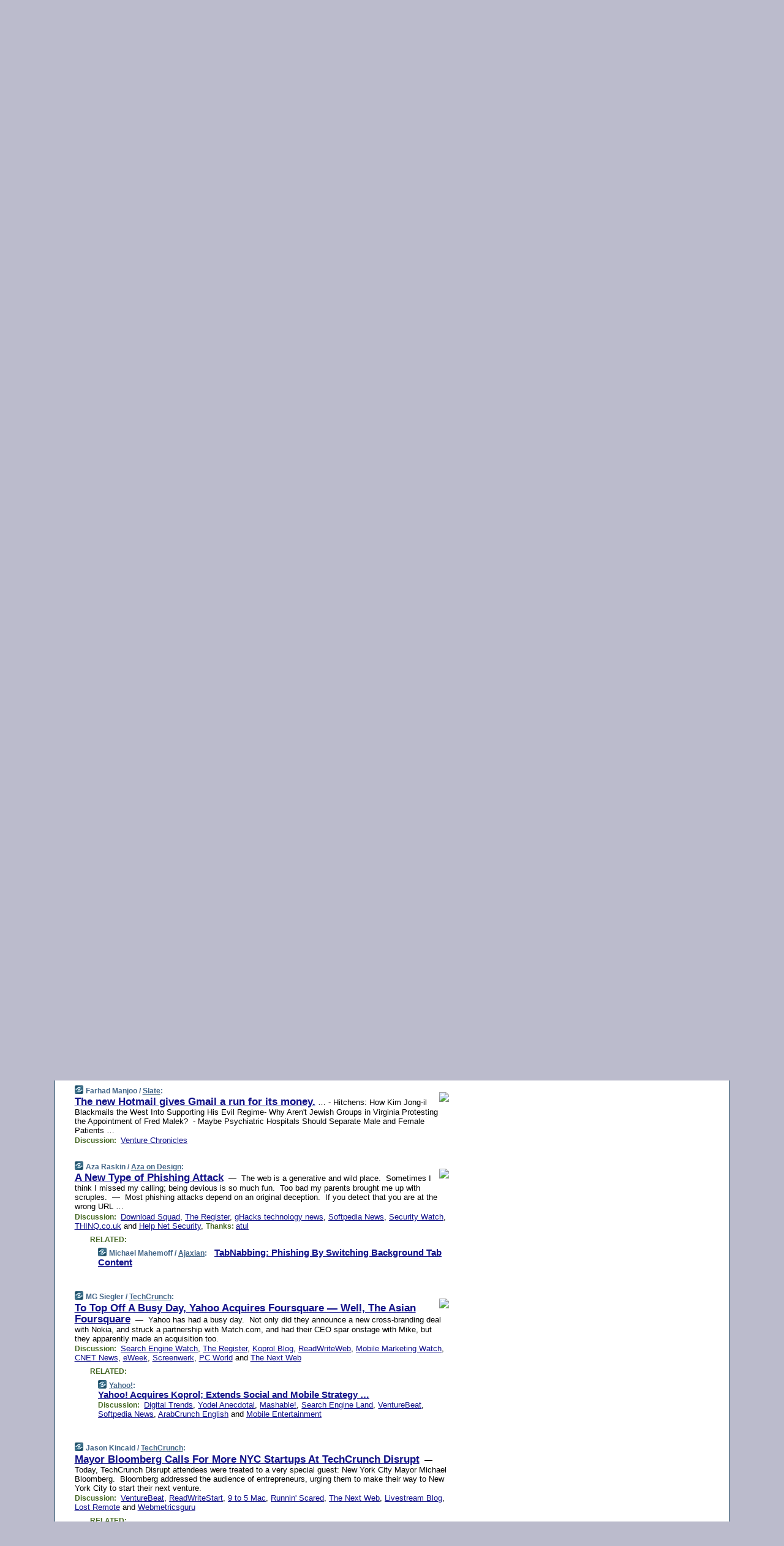

--- FILE ---
content_type: text/html; charset=UTF-8
request_url: https://www.techmeme.com/100525/p14
body_size: 232455
content:
<!DOCTYPE HTML PUBLIC "-//W3C//DTD HTML 4.01 Transitional//EN" "http://www.w3.org/TR/html4/loose.dtd">
<HTML>
<HEAD>
<TITLE>Techmeme: The new Hotmail gives Gmail a run for its money. (Farhad Manjoo/Slate)</TITLE>
<META HTTP-EQUIV="Expires" CONTENT="now">
<META NAME="description" CONTENT="The web's technology news site of record, Techmeme spotlights the hottest tech stories from all around the web on a single page.">
<META NAME="application-name" content="Techmeme" />
<META PROPERTY="fb:app_id" CONTENT="105601372888971" />
<LINK REL="alternate" TYPE="application/rss+xml" TITLE="RSS" HREF="http://www.techmeme.com/index.xml" />
<LINK REL="SHORTCUT ICON" HREF="/img/favicon.ico">
<link rel="image_src" href="http://www.techmeme.com/m/config/tech/iicon.gif" />
<link rel="apple-touch-icon" href="http://www.techmeme.com/m/config/tech/iicon.gif" />
<STYLE TYPE="text/css" MEDIA="all">
img.sharebutton {position:relative;bottom:-1px;cursor:pointer;cursor:hand;}
img.shareicon {min-height:16px;min-width:16px;}
.sharebox {position:absolute;z-index:50;}
.bdlight {position:relative;top:2px;left:2px;background-color:rgba(184, 182, 184, 0.4);-webkit-border-radius:7px;-moz-border-radius:7px;}
.bddark {position:relative;top:-1px;left:-1px;background-color:rgba(128, 128, 128, 0.4);-webkit-border-radius:7px;-moz-border-radius:7px;}
.shareboxcontent {position:relative;top:-1px;left:-1px;padding:6px 4px 4px;border:1px solid #1F4C63;background:#F3F3F3 none repeat;-webkit-border-radius:7px;-moz-border-radius:7px;}
table.share {width:13.5em;}
td.shareonhead {background:#1F4C63;color:white;font-weight:bold;}
.twittershare {position:relative;bottom:3px;padding-left:0.15em;}
.facebookshare {position:relative;bottom:3px;padding-left:0.15em;}
td.linkto {border-top:1px solid gray;}
table.permalinks {width:13.5em;}
td.permalinkhead {background:#1F4C63;color:white;font-weight:bold;}
td.permalink {padding:0;margin:0;}
input.permalink {font-size:0.9em;width:14.5em;}
a.share {text-decoration:underline;color:#345}
a.share:visited {color:#345;}
a.share:hover {background:#1F4C63;color:#fff;}
.rpan {position:relative !important}
#countercolspaceholder {display:none}
.spaceholdertransitions {-webkit-transition:height 0.4s ease;-moz-transition-property:height;-moz-transition-duration:0.4s;-o-transition-property:height;-o-transition-duration:0.4s}
.countercoltransitions {-webkit-transition:top 0.4s ease;-moz-transition-property:top;-moz-transition-duration:0.4s;-o-transition-property:top;-o-transition-duration:0.4s}
.notransitions {-webkit-transition-duration:0s !important;-moz-transition-duration:0s !important;-o-transition-duration:0s !important}
#newpostscounter {display:none;z-index:0;color:#468;border:solid 1px #bcc3d0;text-align:center;padding:0.5em 0;margin-top:1.6em;font-size:0.9em;font-weight:normal;background:-webkit-gradient(linear, left top, left bottom, from(#dce3f0), to(#bcc3d0));background:-moz-linear-gradient(top, #dce3f0, #bcc3d0);background-image:-o-linear-gradient(rgb(220,227,240),rgb(188,195,208));filter:progid:DXImageTransform.Microsoft.gradient(startColorstr='#dce3f0', endColorstr='#bcc3d0');-webkit-border-radius:6px;-moz-border-radius:6px;border-radius:6px}
#newpostscounter:hover {border-color:#468;cursor:pointer}
#countercol {z-index:10;top:0;width:100%;background-color:white}
BODY {font-family:arial;font-size:0.80em;margin:0;padding:0}
FORM {margin:0}
A IMG {border:none;}
TD {font-family:arial;font-size:0.80em}
H1 {margin:0;font-size:2em;font-family:tahoma;font-weight:bold}
H1 A:visited {color:#118}
A:link {color:#118}
A:visited {color:#927}
A:hover {background:#118;color:#fff}
.mls A:link {color:#448;}
.mls A:visited {color:#957;}
.mls A:hover {background-color:#118;color:#fff;}
STRONG {font-weight:bolder;font-size:1.2em;line-height:1.1em}
.L1 {font-size:1.3em;font-weight:bolder}
.L2 {font-size:1.4em;font-weight:bolder}
.L3 {font-size:1.5em;font-weight:bold;line-height:1.1em;letter-spacing:-0.01em}
.L4 {font-size:1.7em;font-weight:bold;line-height:1.04em;letter-spacing:-0.02em}
.L5 {font-size:1.9em;font-weight:bold;line-height:1.02em;letter-spacing:-0.03em}
.ii {padding-top:0.2em}
.upd A.nfdl:link {color:#222;text-decoration:none;}
.upd A.nfdl:visited {color:#222;text-decoration:none;}
.upd A.nfdl:hover {background:#118;color:#fff;}
.relhed {margin-top:0.2em;margin-left:2em}
.relitems {margin:0 0 1em 3em}
.ill {float:right;padding:1em 0 0.5em 1em}
.sitems .ill {padding:0.1em 0 0 0.5em}
.hill {float:right;padding:0 0 0.5em 1em}
.sill {float:right;padding:1em 0 0 0.5em}
.item {padding-top:0.5em;padding-bottom:0.5em;clear:both}
.sitems .item {padding:0.8em 0}
.ifsp {background:#e7e7de;border:solid 2px #f0f0f8;margin:0.5em 0;padding:0.5em;position:relative;left:-0.5em}
.ifsp .item {padding:1em 0}
.ifspd {color:#886;font-weight:bold;font-size:0.9em;text-align:right;text-transform:uppercase}
.heditem {padding-top:0.5em;padding-bottom:0.5em}
.hic {clear:both}
.halfcol DIV.heditem {padding-top:0.5em;padding-bottom:0.7em}
.halfcol {float:left;width:49.6%}
.clus {padding-top:0.5em;padding-bottom:0.5em}
.mlk {margin-top:0.1em}
.lnkr {margin-left:3.0em;padding-bottom:0.1em}
.lnkr A {font-weight:bolder}
.shr {margin-left:2.0em;padding:0.3em 0}
.shr A {padding:0.2em;border-color:#789;border-style:solid;border-width:1px;font-weight:bolder;font-size:0.9em}
.shr A:visited {color:#118}
.shr A:hover {background:#118;color:#fff}
A.oc {font-size:1.1em;text-decoration:none;color:#000;padding:0px 3px}
A.oc:visited {color:#000}
A.oc:hover {color:#000}
.show {border-color:#789;border-style:solid;border-width:1px;position:absolute;margin-left:-1.5em;font-weight:bold}
.drhed {color:#462;font-weight:bold;font-size:0.9em;padding-right:0.3em}
.rpan {float:left;width:38.9%;background:#fff}
.clearfloats {clear:both;width:100%;font-size:0.2em}
.nmpad {padding:1.5em 2em 0}
.mainpad {float:left;width:59%;padding-right:1.0em}
.padl {padding-left:2em}
.padlr {padding:0 2em}
.upd {padding-bottom:0.5em}
.upd A {font-weight:bold}
.upd A:visited {color:#118}
.upd A:hover {background-color:#118;color:#fff}
#preflink {text-align:right;padding:0.3em 3.8em}
#preflink A:visited {color:#118}
#preflink A:hover {background-color:#118;color:#fff}
#prefbox {margin:1.5em 0 0;padding-top:0.5em;padding-bottom:0.5em;border-style:solid none solid;border-width:4px;border-color:#2E4169;background:#dce3f0;text-align:center}
.rtxt {padding-left:0.5em;padding-right:0.5em;padding-bottom:0.5em}
.snh A {font-weight:bolder}
.snh {padding:0.4em 0;}
.new {padding-left:2em;color:#f00;font-style:italic;font-weight:bold;font-family:arial;font-size:0.9em}
.recent {padding-left:2em;color:#b02;font-style:italic;font-weight:bold;font-family:arial;font-size:0.9em}
.ago {padding:0 0.5em 0;float:right;font-style:italic;font-size:0.9em}
.rnhdbak {letter-spacing:0.2em;text-transform:uppercase;font-family:arial;font-style:italic;font-weight:bold;color:#fff}
.rnhd1 {padding-left:0.6em}
.rnhd3 {padding-left:1em}
.rnbody {padding:0.7em 1.0em 0}
.rncont {margin-top:1.5em;max-width:1200px}
.rnbody P {margin:0.5em 0 0 0}
.nornbody {padding:0.7em 0.5em 0 0.5em}
.rnhang {text-align:right;margin-right:2.8em;padding:0.3em 1em 0.3em 1.5em;color:#fff;font-weight:bold;max-width:600px}
.aboutrn .rnhdbak {background:url(/img/green/rnhdbak.png)}
.aboutrn .rnhd1 {background:url(/img/green/rnhd1.png)}
.aboutrn .rnhd2 {background:url(/img/green/rnhd2.png)}
.aboutrn .rnhd3 {background:url(/img/green/rnhd3.png) no-repeat}
.aboutrn .rnftbak {background:url(/img/green/rnftbak.png) bottom left}
.aboutrn .rnbody {background:#d3e6d3}
.aboutrn .rnhang {background:url(/img/green/rnhang.png) bottom left}
.sponrn .rnhdbak {background:url(/img/y775/rnhdbak.png);}
.sponrn .rnhd1 {background:url(/img/y775/rnhd1.png);}
.sponrn .rnhd2 {background:url(/img/y775/rnhd2.png);}
.sponrn .rnhd3 {background:url(/img/y775/rnhd3.png) no-repeat;}
.sponrn .rnftbak {background:url(/img/y775/rnftbak.png) bottom left;}
.sponrn .rnbody {background:#e7e7de;}
.sponrn .rnhang {background:url(/img/y775/rnhang.png) bottom left;}
.featrn .rnhdbak {background:url(/img/y775/rnhdbak.png);}
.featrn .rnhd1 {background:url(/img/y775/rnhd1.png);}
.featrn .rnhd2 {background:url(/img/y775/rnhd2.png);}
.featrn .rnhd3 {background:url(/img/y775/rnhd3.png) no-repeat;}
.featrn .rnftbak {background:url(/img/y775/rnftbak.png) bottom left;}
.featrn .rnbody {background:#e7e7de;}
.featrn .rnhang {background:url(/img/y775/rnhang.png) bottom left;}
.col0rn .rnhdbak {background:url(/img/bl268/rnhdbak.png)}
.col0rn .rnhd1 {background:url(/img/bl268/rnhd1.png)}
.col0rn .rnhd2 {background:url(/img/bl268/rnhd2.png)}
.col0rn .rnhd3 {background:url(/img/bl268/rnhd3.png) no-repeat}
.col0rn .rnftbak {background:url(/img/bl268/rnftbak.png) bottom left}
.col0rn .rnbody {background:#d7e7ee}
.col0rn .rnhang {background:url(/img/bl268/rnhang.png) bottom left}
.col1rn .rnhdbak {background:url(/img/bl248/rnhdbak.png)}
.col1rn .rnhd1 {background:url(/img/bl248/rnhd1.png)}
.col1rn .rnhd2 {background:url(/img/bl248/rnhd2.png)}
.col1rn .rnhd3 {background:url(/img/bl248/rnhd3.png) no-repeat}
.col1rn .rnftbak {background:url(/img/bl248/rnftbak.png) bottom left}
.col1rn .rnbody {background:#dce3f0}
.col1rn .rnhang {background:url(/img/bl248/rnhang.png) bottom left}
DIV.pagecont {margin:2em auto 2em auto;max-width:86em;border-style:solid;border-width:0.6em 1px;border-color:#1F4C63;background:#fff}
DIV.bcp {}
BODY {background:#bbc}
#twitter_icon_preloader {display:none;background-image:url(/img/twitter_icon16.gif);background-repeat:no-repeat}
#facebook_icon_preloader {display:none;background-image:url(/img/facebook_icon16.gif);background-repeat:no-repeat}
CITE {font-weight:bold;font-size:0.9em;font-style:normal}
CITE {color:#468}
CITE A:link {color:#468}
CITE A:visited {color:#468}
CITE A:hover {color:#fff;background:#118}
DIV.shr A {background-color:#def}
A.oc:hover {background-color:#def}
A.oc {background-color:#def}
DIV.hha {background:#efebdc;padding:0.3em;border-bottom:solid 2px #c5c5c5;text-align:center;display:none}
</STYLE>
<STYLE TYPE="text/css" MEDIA="handheld">
DIV.hha {display:block}
</STYLE>
<script language="javascript">
<!--
var verticalName = 'Techmeme';
var verticalUrl =  'https://www.techmeme.com/';
var shortenerPrefix = 'https://techme.me/';
var twitterViaStr = '(via @Techmeme)';
var fbViaStr = '(via Techmeme.com)';
var shareIconsPath = '/img/';
var mouseOver = '';
var ignoreMouseOver = false;
var mouseOverButtonTimer;
function writeShareButton(shareBoxId) {
document.write('<img class="sharebutton" src="' + shareIconsPath + 'share.png" onclick="toggleShareBoxDisplay(\'' + shareBoxId +
'\');" onmouseover="mouseOverShareButton(\'' + shareBoxId + '\');" onmouseout="mouseOutOfShareBoxAndButton(\'' + shareBoxId + '\');"' +
' onmousedown="displayShareBox(event,\'' + shareBoxId + '\');">');
}
function mouseOverShareButton(shareBoxId) {
mouseOver = shareBoxId + 'b';
if (mouseOverButtonTimer)
clearTimeout(mouseOverButtonTimer);
mouseOverButtonTimer = setTimeout(function() { isMouseStillOnShareButton(shareBoxId); }, 1000);
}
function isMouseStillOnShareButton(shareBoxId) {
var shareBox = document.getElementById(shareBoxId);
if (mouseOver == (shareBoxId + 'b') && shareBox.style.display == 'none') {
initShareBoxIfNecessary(shareBoxId);
shareBox.style.display = 'block';
}
}
function mouseOutOfShareBoxAndButton(shareBoxId) {
mouseOver = '';
setTimeout(function() { isMouseStillOffShareBoxAndButton(shareBoxId); }, 1000);
}
function isMouseStillOffShareBoxAndButton(shareBoxId) {
if (!ignoreMouseOver && !(mouseOver == shareBoxId) && !(mouseOver == (shareBoxId + 'b')))
document.getElementById(shareBoxId).style.display = 'none';
}
function toggleShareBoxDisplay(shareBoxId) {
var shareBox = document.getElementById(shareBoxId);
if (mouseOverButtonTimer && mouseOver == (shareBoxId + 'b'))
clearTimeout(mouseOverButtonTimer);
initShareBoxIfNecessary(shareBoxId);
if (shareBox.style.display == 'block')
shareBox.style.display='none';
else
shareBox.style.display='block';
}
function displayShareBox(event,shareBoxId) {
if (detectRightClick(event)) {
initShareBoxIfNecessary(shareBoxId);
document.getElementById(shareBoxId).style.display='block';
}
}
function initShareBoxIfNecessary(shareBoxId) {
var shareBox = document.getElementById(shareBoxId);
if (!shareBox.getAttribute('init')) {
shareBox.innerHTML = getShareBoxHtml(shareBoxId);
shareBox.onmouseover = function() { mouseOver = shareBoxId; };
shareBox.onmouseout = function() { mouseOutOfShareBoxAndButton(shareBoxId); };
sharePermalink(shareBoxId);
populateShareBoxPermalinks(shareBoxId);
shareBox.setAttribute('init','true');
}
}
function sharePermalink(shareBoxId) {
var shareBox = document.getElementById(shareBoxId);
var twitterLink = document.getElementById(shareBoxId+'twl');
twitterLink.href = "https://twitter.com/intent/tweet?text=" +
encodeURIComponent(shareBox.getAttribute('head') + " " + shortenerPrefix + shareBox.getAttribute('spml'));
twitterLink.title = shareBox.getAttribute('head') + " " + shortenerPrefix + shareBox.getAttribute('spml');
var facebookLink = document.getElementById(shareBoxId+'fbl');
facebookLink.href = "https://www.facebook.com/sharer.php?u=" +
encodeURIComponent(shortenerPrefix + shareBox.getAttribute('spml')) + "&t=" + encodeURIComponent(shareBox.getAttribute('head'));
facebookLink.title = shareBox.getAttribute('head') + " " + shortenerPrefix + shareBox.getAttribute('spml');
}
function shareSource(shareBoxId) {
var shareBox = document.getElementById(shareBoxId);
var twitterLink = document.getElementById(shareBoxId+'twl');
twitterLink.href = "https://twitter.com/intent/tweet?text=" +
encodeURIComponent(shareBox.getAttribute('head') + " " + shareBox.getAttribute('url') + " " + twitterViaStr);
twitterLink.title = shareBox.getAttribute('head') + " " + shareBox.getAttribute('url') + " " + twitterViaStr;
var facebookLink = document.getElementById(shareBoxId+'fbl');
facebookLink.href = "https://www.facebook.com/sharer.php?u=" +
encodeURIComponent(shareBox.getAttribute('url')) + "&t=" + encodeURIComponent(shareBox.getAttribute('head') + " " + fbViaStr);
facebookLink.title = shareBox.getAttribute('head') +  " " + shareBox.getAttribute('url') + " " + fbViaStr;
}
function populateShareBoxPermalinks(shareBoxId) {
var pml = document.getElementById(shareBoxId).getAttribute('pml');
var pmlParts = pml.split('p');
var permalink = verticalUrl + pmlParts[0] + '/p' + pmlParts[1] + '#a' + pml;
document.getElementById(shareBoxId+'pml').value = permalink;
document.getElementById(shareBoxId+'pmll').href = permalink;
var spml = document.getElementById(shareBoxId).getAttribute('spml');
var shortPermalink = shortenerPrefix + spml;
document.getElementById(shareBoxId+'spml').value = shortPermalink;
document.getElementById(shareBoxId+'spmll').href = shortPermalink;
}
function selectTextboxContents(element) {
element.focus();
element.select();
}
function detectRightClick(event) {
return ((event.which == null && event.button == 2) // IE
|| event.which == 3) // others
}
function detectRightClickOnTextbox(event, element) {
if (detectRightClick(event)) {
ignoreMouseOver = true;
selectTextboxContents(element);
var shareBoxId = mouseOver;
setTimeout(function() { ignoreMouseOver = false; setTimeout(function() { isMouseStillOffShareBoxAndButton(shareBoxId); }, 0);}, 4000);
}
}
function getShareBoxHtml(shareBoxId) {
return '<div class="bdlight"><div class="bddark"><div class="shareboxcontent">' +
'<table class="share"><tr><td colspan="2" align="center" class="shareonhead">Share On:</td></tr>' +
'<tr><td><img class="shareicon" src="' + shareIconsPath + 'twitter_icon16.gif"/><span class="twittershare"><a id="' + shareBoxId + 'twl" class="share" target="_blank">Twitter</a></span></td>' +
'<td><img class="shareicon" src="' + shareIconsPath + 'facebook_icon16.gif"/><span class="facebookshare"><a id="' + shareBoxId + 'fbl" class="share" target="_blank">Facebook</a></span></td></tr>' +
'<tr><td colspan="2" class="linkto">Link to:' +
'<input type="radio" id="' + shareBoxId + 'ltp" name="' + shareBoxId + 'slt" value="permalink" onclick="sharePermalink(\'' + shareBoxId + '\')" checked/><label for="' + shareBoxId + 'ltp">' + verticalName + '</label>' +
'<input type="radio" id="' + shareBoxId + 'lts" name="' + shareBoxId + 'slt" value="sourcelink" onclick="shareSource(\'' + shareBoxId + '\')" /><label for="' + shareBoxId + 'lts">Source</label></td></tr><tr></table>' +
'<table class="permalinks"><tr><td colspan="2" align="center" class="permalinkhead">Permalink:</td></tr>' +
'<tr><td><a id="' + shareBoxId + 'pmll" class="share" target="_blank">Full</a></td><td align="right" class="permalink"><input id="' + shareBoxId + 'pml" type="text" class="permalink" readonly title="Ctrl+c to copy" onclick="selectTextboxContents(this);" onmousedown="detectRightClickOnTextbox(event, this);"></td></tr>' +
'<tr><td><a id="' + shareBoxId + 'spmll" class="share" target="_blank">Short</a></td><td align="right" class="permalink"><input id="' + shareBoxId + 'spml" type="text" class="permalink" readonly title="Ctrl+c to copy" onclick="selectTextboxContents(this);" onmousedown="detectRightClickOnTextbox(event, this);"></td></tr></table>' +
'</div></div></div>';
}
function preloadImage(id) {
var a=document.createElement("div");
a.id=id;
document.body.appendChild(a)
}
function preloadShareImages(){
preloadImage('twitter_icon_preloader');
preloadImage('facebook_icon_preloader');
}
-->
</script>
<script>
var NTptpssd = 40*1000;
var NTpsl = 3*60*1000;
var NTppds = 30*1000;
var NTrtdpsa = 15*60*1000;
var NTpssr = 40*1000;
var NTvn = document.title;
function NTgxhro() {
if (window.XMLHttpRequest) {
return new XMLHttpRequest();
} else if(window.ActiveXObject) {
return new ActiveXObject("Microsoft.XMLHTTP");
}
}
var NTlft;
var NTnpc = 0;
var NTnpcial = false;
var NTnpcs = false;
var NTpsst;
var NTdps = false;
var NTnpcr = NTgxhro();
var NTnpcrt;
var NTnpcrti =  10*1000;
function NTsnpcps() {
NTpsst = (new Date()).getTime();
NTfnpc();
}
function NTfnpc() {
NTnpcr.open("GET","/feedsmanager/ps?t=" + baseFeedTime, true);
NTnpcr.onreadystatechange = NThnpcrsc;
NTnpcr.send(null);
NTnpcrt = setTimeout(NTnpcrt_, NTnpcrti);
}
function NThnpcrsc() {
if (NTnpcr.readyState == 4) {
clearTimeout(NTnpcrt);
if (NTnpcr.status == 200) {
try {
var NTr = eval("(" + NTnpcr.responseText + ")");
if (!NTr.error && NTr.time > NTlft) {
NTlft = NTr.time;
if (NTr.at_least) {
if (NTr.count == 0 && NTnpc == 0) {
NTdps = false;
NTsnnpcf(true);
} else {
NTnpc = NTr.count > NTnpc? NTr.count : NTnpc;
NTnpcial = true;
NTunpc();
return;
}
} else {
NTnpc = NTr.count;
NTunpc();
NTdps = false;
NTsnnpcf(true);
}
} else {
NTsnnpcf(false);
}
} catch (e) {
NTsnnpcf(false);
}
} else {
NTsnnpcf(false);
}
}
}
function NTsnnpcf(NTfnps) {
var now = new Date();
if (now.getTime() - NTlft > NTrtdpsa && !NTdps)
NTdps = true;
if (NTfnps
|| NTdps
|| (now.getTime() + NTppds - NTpsst) > NTpsl)
setTimeout(NTsnpcps, NTnpssi());
else
setTimeout(NTfnpc, NTppds);
}
function NTnpssi() {
var now = new Date();
var NTnpt = (now.getMinutes() % 5)*60000 + now.getSeconds()*1000 + now.getMilliseconds();
var rand = Math.floor(Math.random()*NTpssr);
var NTtl = (NTnpt < NTptpssd ? NTptpssd : 300000 + NTptpssd) - NTnpt + rand;
return NTtl;
}
function NTunpc() {
document.getElementById('newpostscounter').innerHTML =
NTnpc + (NTnpcial? '+':'') + ' new item' + (NTnpc > 1 || NTnpcial ? 's' : '');
if (!NTnpcs && NTnpc > 0) {
var col = document.getElementById('countercol');
var ticker = document.getElementById('newpostscounter');
var holder = document.getElementById('countercolspaceholder');
var spacer = document.getElementById('counterspacer');
if (navigator.appName == 'Microsoft Internet Explorer')
ticker.style.display = 'block';
else {
col.style.position = 'absolute';
ticker.style.display = 'block';
holder.style.display = 'block';
if (spacer)
spacer.style.display = 'block';
holder.style.height=(col.offsetHeight - ticker.offsetHeight - ticker.offsetTop) + 'px';
function NTfcd () {
holder.style.display = 'none';
col.className = 'notransitions';
col.style.top = '0';
col.style.position = 'relative';
}
col.addEventListener('transitionend',NTfcd,false);
col.addEventListener('oTransitionEnd',NTfcd,false);
col.addEventListener('webkitTransitionEnd', NTfcd, false);
setTimeout(function() {
holder.className='spaceholdertransitions';
col.className='countercoltransitions';
col.style.top=(ticker.offsetHeight + ticker.offsetTop + (spacer? spacer.offsetHeight : 0)) +'px';
holder.style.height=(col.offsetHeight + (spacer? spacer.offsetHeight : 0)) +'px';
},1000);
}
NTnpcs = true;
}
if (NTnpc > 0)
document.title = '(' + NTnpc + (NTnpcial? '+':'') + ') ' + NTvn;
}
function NTnpcrt_() {
if (NTnpcr.readyState != 0) {
NTnpcr.onreadystatechange = null;
NTnpcr.abort();
NTsnnpcf(false);
}
}
function NTinpcp() {
NTlft = baseFeedTime;
var now = new Date();
if (now.getTime() - NTlft > NTrtdpsa)
NTdps = true;
var NTnpt = (now.getMinutes() % 5)*60000 + now.getSeconds()*1000 + now.getMilliseconds();
var NTbfd = new Date(baseFeedTime);
var NTnp;
if (now.getTime() - NTnpt == baseFeedTime - NTbfd.getSeconds()*1000 - NTbfd.getMilliseconds()) {
NTnp = 300000 + NTptpssd - NTnpt + Math.floor(Math.random()*NTpssr);
setTimeout(NTsnpcps, NTnp);
} else if (NTnpt < NTptpssd || NTnpt > NTptpssd + NTpsl) {
NTnp = NTnpssi();
setTimeout(NTsnpcps, NTnp);
} else {
NTpsst = now.getTime() - NTnpt + NTptpssd;
NTnp = Math.floor(Math.random()*NTpssr);
setTimeout(NTfnpc, NTnp);
}
}
function NTiD3fpor() {
var pattern = /https?:\/\/(www\.)?techmeme\.com($|\/$|\/#|\/river)/i;
return pattern.test(location.href);
}
function NTiD3t() {
if (NTiD3fpor())
NTit();
}
function NTit() {
setTimeout(function() {
NTinpcp();
}, 0);
}
</script>
<SCRIPT TYPE="text/javascript">
<!--
var pgrdad='May 25, 2010, 1:50 PM';
var e;
var nh=0;
var ncl=0;
var ctsidi=0;
var nwcbe;
var sdcbe;
var sccbe;
var fsne;
var ckd='';
function createCookie(name,value) {
document.cookie = name+"="+value+"; expires=Tue, 19 Jan 2038 03:14:07 GMT; path=/"+ckd;
}
function readCookie(name) {
var nameEQ = name + "=";
var ca = document.cookie.split(';');
for(var i=0;i < ca.length;i++) {
var c = ca[i];
while (c.charAt(0)==' ') c = c.substring(1,c.length);
if (c.indexOf(nameEQ) == 0) return c.substring(nameEQ.length,c.length);
}
return null;
}
function eraseCookie(name) {
document.cookie = name+"=; expires=Thu, 01-Jan-70 00:00:01 GMT; path=/"+ckd;
}
function xnwcb() { rnwcb(); svprefs(); }
function xsdcb() { rsdcb(); svprefs(); }
function xsccb() { rsccb(); svprefs(); }
function xfsn() { rfsn(); svprefs(); }
function rdprefs() {
var cookie_val = readCookie('myprefs');
nwcbe.checked = false;
sdcbe.checked = false;
sccbe.checked = false;
fsne.selectedIndex=2;
if (cookie_val) {
var va = cookie_val.split('+');
for(var i=0;i < va.length;i++) {
var val = va[i];
if (val == 'new_window') {
nwcbe.checked = true;
} else if (val == 'show_disc') {
sdcbe.checked = true;
} else if (val == 'show_cite') {
sccbe.checked = true;
} else if (val.indexOf('font_size') == 0) {
fsne.selectedIndex=parseInt(val.charAt(9));
}
}
}
}
function vfprefs() {
var cookie_val = readCookie('myprefs');
var ckdise = document.getElementById('ckdis');
if (cookie_val) { ckdise.style.display = 'none'; } else { ckdise.style.display = 'block'; }
}
function svprefs() {
var cookie_val = '';
if (nwcbe.checked) {
cookie_val += 'new_window';
}
if (sdcbe.checked) {
if (cookie_val) { cookie_val += '+'; }
cookie_val += 'show_disc';
}
if (sccbe.checked) {
if (cookie_val) { cookie_val += '+'; }
cookie_val += 'show_cite';
}
if (fsne.selectedIndex!=2) {
if (cookie_val) { cookie_val += '+'; }
cookie_val += 'font_size'+fsne.selectedIndex;
}
if (cookie_val == '') {
eraseCookie('myprefs');
} else {
createCookie('myprefs', cookie_val);
vfprefs();
}
}
function rnwcb() {
var where;
if (nwcbe.checked)
where = "_blank";
else
where = "_self";
var jump_prefix = location.href.substring(0, location.href.length - location.hash.length) + '#';
for (var i=0; i<=(document.links.length-1); i++) {
var href = document.links[i].href;
if ((href.indexOf("javascript:") != 0) && (href.indexOf(jump_prefix) != 0) && (!(/^https?:\/\/([a-z]+\.)?techmeme\.com\//.test(href)) || /^https?:\/\/([a-z]+\.)?techmeme\.com\/goto/.test(href))) {
document.links[i].target = where;
}
}
}
function td(id) {
var e = document.getElementById(id);
if (e.style.display == 'none') {
e.style.display = 'block';
} else {
e.style.display = 'none';
}
}
function ickd() {
var dd = document.domain;
if (dd) {
var da = dd.split('.');
var rd=da[da.length-2]+'.'+da[da.length-1];
ckd='; domain=.'+rd;
}
}
function uab() {
var dr=document.referrer;
if ( dr && (
(dr.search(/\bstumbleupon\.com\//) != -1) || (
(dr.search(/\b(techmeme|memeorandum|memorandum|memeorandom)\b/) == -1) &&
( ((dr.search(/[.\/]google\./) != -1) && (dr.search(/\bq=/) != -1)) ||
((dr.search(/\bsearch\.[a-z]+\./) != -1) && (dr.search(/\b(p|q|as_q)=/) != -1))
)
)
)
) {
td('addbox');
}
}
function init_all() {
cmplu();
td('preflink');
nwcbe = document.getElementById('nwcb');
sdcbe = document.getElementById('sdcb');
sccbe = document.getElementById('sccb');
fsne = document.getElementById('fsn');
eraseCookie('prefs');
ickd();
rdprefs();
rfsn();
rsdcb();
rsccb();
rnwcb();
hhash();
if (!document.styleSheets) {
document.getElementById('fscont').style.display = 'none';
}
uab();
TiLTT();
setTimeout("TeD()", TwTSE);
preloadShareImages();
}
var TdTD = 400;
var TnTB = 700;
var TwTSE = 200;
var TnOE = 3;
var TwTBE = 0;
var TwTCD = 150;
var TsTS = '/do/lc';
var TeTD = Number.MAX_VALUE;
var TgETD = false;
var TdE = new Array();
var TE = function() {
this.Tx = false;
this.Ts = 0;
this.Td = 0;
this.toString = function() {
return this.Ts + " " + this.Td;
}
}
TE.Tc = function (a,b) {
return a.Td - b.Td
}
var TcE_ = null;
function TgXMLHR() {
var Tx = false;
if (window.XMLHttpRequest) {
Tx = new XMLHttpRequest();
} else {
try
{
Tx = new ActiveXObject("Msxml2.XMLHTTP");
}
catch (ev)
{
try
{
Tx = new ActiveXObject("Microsoft.XMLHTTP");
}
catch (ev)
{
Tx = false;
}
}
}
return Tx;
}
function TeD() {
TcE_ = new TE();
TcE_.Tx = TgXMLHR();
if (TcE_.Tx) {
TcE_.Tx.open('POST', TsTS+'?tm=true', true);
TcE_.Tx.setRequestHeader("Content-type", "application/x-www-form-urlencoded");
TcE_.Tx.onreadystatechange = TeC;
TcE_.Ts = new Date().getTime();
TcE_.Tx.send(null);
}
}
function TeC() {
if (TcE_.Tx.readyState == 4 && TcE_.Tx.status == 200) {
TcE_.Td = new Date().getTime() -  TcE_.Ts;
TdE.push(TcE_);
if (TdE.length < TnOE)
setTimeout("TeD()", TwTBE);
else
TcED();
}
}
function TcED() {
TdE.sort(TE.Tc);
TeTD = TdE[Math.floor(TnOE/2)].Td + TwTCD;
TgETD= true;
}
function Tt(link) {
if (isSafari() && TgETD && TeTD <= TdTD)
{
var TtD = TeTD;
var Tx = TgXMLHR();
if (Tx) {
Tx.open('POST', TsTS+'?tm=false&href='+encodeURIComponent(link.href)+'&data='+TtD_(TtD),false);
Tx.setRequestHeader("Content-type", "application/x-www-form-urlencoded");
Tx.send(null);
}
}
else if (!(TgETD && (TeTD >= TnTB)))
{
var TtD;
if (!TgETD || (TgETD && (TeTD > TdTD)))
TtD = TdTD;
else
TtD = TeTD;
var Tx = TgXMLHR();
if (Tx) {
Tx.open('POST', TsTS+'?tm=false&href='+encodeURIComponent(link.href)+'&data='+TtD_(TtD),true);
Tx.setRequestHeader("Content-type", "application/x-www-form-urlencoded");
Tx.send(null);
var TcT = new Date();
TeT = TcT.getTime() + TtD;
while (TcT.getTime() < TeT)
TcT = new Date();
if (Tx.readyState != 4)
Tx.abort();
}
}
}
function isSafari() {
return ((navigator.appCodeName + navigator.appName + navigator.appVersion).search(/safari/i) != -1);
}
function TtD_(TtD) {
var data =
pgrdad + " " +
TdTD + " " +
TnTB + " " +
TwTSE + " " +
TnOE + " " +
TwTBE + " " +
TwTCD + " " +
TeTD + " " +
TgETD + " " +
"(" + TdE + ") " +
isSafari() + " " +
TtD;
return data;
}
function TiLTT() {
var jump_prefix = location.href.substring(0, location.href.length - location.hash.length) + '#';
for (var i=0; i<=(document.links.length-1); i++) {
var href = document.links[i].href;
if ((href.indexOf("javascript:") != 0) && (href.indexOf(jump_prefix) != 0))
document.links[i].onclick = function(){Tt(this)};
}
}
function cmplu() {
var a=location.hash;
if (!a) {
var lh=location.href;
lh = lh.replace(/\?.*$/, '');
if (lh.search(/\/[0-9][0-9][0-9][0-9][0-9][0-9]\/p[0-9]*$/) != -1) {
var pa = lh.split('/');
var di = pa.length - 2;
var na = lh + '#a' + pa[di] + pa[di+1];
window.location.replace(na);
}
}
}
function hhash() {
var a=location.hash;
if (a) {
var i=a.substring(2,a.length);
var je = document.getElementById(i);
je.scrollIntoView();
h(i);
}
}
function clh(id) {
ncl++;
if (ncl == nh) {
e.style.backgroundColor = 'transparent';
}
}
function h(id) {
if (e != null) {
e.style.backgroundColor = 'transparent';
}
e = document.getElementById(id);
e.style.backgroundColor = '#ff8';
nh++;
setTimeout('clh()',1500);
}
var nxbe;
var pxbe;
function bnxbe() {
if (nxbe) {
nxbe.style.display = 'block';
pxbe = nxbe;
}
}
function cnxbe() { nxbe = null; }
function nnid(id) {
if (pxbe && (!id || (pxbe != document.getElementById(id)))) { pxbe.style.display = 'none'; }
}
function dlbid(id) {
nxbe = document.getElementById(id);
if (nxbe) {
if (pxbe && (pxbe != nxbe)) { pxbe.style.display = 'none'; }
setTimeout('bnxbe()',50);
}
}
function tgd(idp, p, ii) {
var setd, setp;
if (p) { setp = 'block'; setd = 'none'; }
else { setp = 'none'; setd = 'block'; }
var i, ei;
if (ii) {
i=ii; ei=ii;
} else {
i=1; ei=-1;
document.getElementById(idp+'dxr').style.display = setd;
document.getElementById(idp+'pxr').style.display = setp;
}
while (true) {
var pe = document.getElementById(idp+'p'+i);
if (pe == null) { return; }
var de = document.getElementById(idp+'d'+i);
pe.style.display = setp;
de.style.display = setd;
document.getElementById(idp+'dx'+i).style.display = 'none';
if (i == ei) {
if (!p) { ffbug(idp,p,i); }
return;
}
i++;
}
}
function ffbug(idp,p,i) {
while (true) {
i++;
var pxe=document.getElementById(idp+'px'+i);
if (pxe) {
var d=pxe.style.display;
if (d == 'block') {
pxe.style.display = 'none';
pxe.style.display = 'block';
}
} else {
return;
}
}
}
function rsdcb() {
var j=0;
var setd, setp;
if (sdcbe.checked) { setp = 'block'; setd = 'none'; }
else { setp = 'none'; setd = 'block'; }
while (j < 100) {
var dxre = document.getElementById(j+'dxr');
if (dxre) {
dxre.style.display = setd;
document.getElementById(j+'pxr').style.display = 'none';
}
var i=1;
var pe = document.getElementById(j+'p'+i);
while (pe != null) {
pe.style.display = setp;
document.getElementById(j+'px'+i).style.display = setd;
document.getElementById(j+'d'+i).style.display = setd;
i++;
pe = document.getElementById(j+'p'+i);
}
j++;
}
}
function rsccb() {
var i=0;
var setval;
if (sccbe.checked) { setval = 'block'; } else { setval = 'none'; }
while (true) {
var te = document.getElementById('cts'+i);
if (te == null) { return; }
te.style.display = setval;
i++;
}
}
function rfsn() {
if (document.styleSheets) {
var ss = document.styleSheets[0];
var fs=1.2-0.2*fsne.selectedIndex;
if(ss.addRule) {
ss.addRule("body","font-size:"+fs+"em");
ss.addRule("td","font-size:"+fs+"em");
} else {
ss.insertRule("body,td{font-size:"+fs+"em}",ss.cssRules.length);
}
}
}
function cts(url, pp) {
var re = /#/g;
url = url.replace(re, '%23');
url = url.replace(/&/g, '%26');
var search_urls = [
'http://blogs.icerocket.com/search?q=' + url,
'http://blogsearch.google.com/blogsearch?q=' + url,
'http://www.ask.com/blogsearch?q=' + url
];
var search_site_names = [
'IceRocket',
'Google',
'Ask'
];
document.write('<DIV CLASS="mlk" ID="cts' + ctsidi + '" STYLE="display: none;"><SPAN CLASS="drhed">Link Search:</SPAN> ');
ctsidi++;
for (var i=0; i<search_urls.length; i++) {
var next_search_url = search_urls[i];
if (pp) {
next_search_url = next_search_url.replace(/%23/g, '%2523');
next_search_url = next_search_url.replace(/&/g, '%26');
next_search_url = next_search_url.replace(/\?/g, '%3F');
next_search_url = pp + next_search_url;
}
if (i>0) { document.write(', '); }
if (i == search_urls.length-1)  { document.write('and '); }
document.write('<A HREF="' + next_search_url + '">' + search_site_names[i] + '</A>');
}
document.write("</DIV>\n");
}
function smn() {
document.getElementById('more_new').style.display='block';
document.getElementById('show_more_new').style.display='none';
}
function hmn() {
document.getElementById('more_new').style.display='none';
document.getElementById('show_more_new').style.display='block';
}
// -->
</SCRIPT>
</HEAD>
<BODY ONLOAD="init_all();">
<DIV CLASS="hha">
Check out <B><A HREF="http://www.techmeme.com/mini">Mini-Techmeme</A></B> for simple mobiles or
<B><A HREF="http://www.techmeme.com/m">Techmeme Mobile</A></B> for modern smartphones.
</DIV>
<DIV CLASS="pagecont">
<DIV CLASS="bcp">
<DIV STYLE="float:right">
<DIV CLASS="col0rn">
<DIV CLASS="rnhang">
1:50 PM ET, May 25, 2010
</DIV>
<DIV style="min-height:2em">
<DIV ID="preflink" STYLE="display:none">
<A HREF="javascript: td('aboutbox')">About</A> &nbsp;|&nbsp;
<A HREF="javascript: td('prefbox')">Preferences</A>
</DIV>
</DIV>
</DIV>
<!--search box-->
<div align="right" style="margin-right:2.3em;padding-top:1.2em">
<form name="input" action="/search/query" method="get">
<table>
<tr>
<td><input type="text" name="q" size="18"></td>
<td><input type="submit" value="Search"></td>
<td><span style="display:none"><input type="checkbox" name="wm" value="false" checked="checked"></span></td>
</tr>
</table>
</form>
</div>
</DIV>
<DIV CLASS="nmpad">
<DIV ID="addbox" STYLE="display:none; float:right; margin:1em 3em 0 0; padding: 1em; background:#ffc; border: solid 1px #884;">
Add <B>Techmeme</B> to:
<A HREF="https://add.my.yahoo.com/rss?url=http://www.techmeme.com/index.xml">My Yahoo!</A>
or
<A HREF="https://fusion.google.com/add?feedurl=http://www.techmeme.com/index.xml">Google</A>
</DIV>
<H1>
<A HREF="https://www.techmeme.com/" STYLE="background:transparent;"><IMG SRC="/img/techmeme.png" ALT="Techmeme"/></A>
</H1>
</DIV>
<DIV ID="prefbox" STYLE="display: none">
<FORM STYLE="margin:0">
<B>Preferences:</B> &nbsp;
<INPUT TYPE=checkbox ID="nwcb" ONCLICK="xnwcb();"><SPAN ONCLICK="nwcbe.checked=!nwcbe.checked;xnwcb();">Open Links in New Window</SPAN> &nbsp;
<INPUT TYPE=checkbox ID="sdcb" ONCLICK="xsdcb();"><SPAN ONCLICK="sdcbe.checked=!sdcbe.checked;xsdcb();">Show Discussion Excerpts</SPAN> &nbsp;
<INPUT TYPE=checkbox ID="sccb" ONCLICK="xsccb();"><SPAN ONCLICK="sccbe.checked=!sccbe.checked;xsccb();">Show Link Search</SPAN> &nbsp;
<SPAN ID="fscont">
&nbsp; Font Size:
<SELECT ID="fsn" ONCHANGE="xfsn();">
<OPTION>Very big</OPTION>
<OPTION>Big</OPTION>
<OPTION>Normal</OPTION>
<OPTION>Small</OPTION>
</SELECT>
&nbsp; &nbsp; </SPAN>
<INPUT TYPE=button VALUE="Done" ONCLICK="return td('prefbox');">
</FORM>
<DIV ID="ckdis" STYLE="display: none; padding-top: 0.5em;"><B>Note:</B> Because cookies are disabled, reloading this page will clear your settings.  Refer to <A HREF="https://www.google.com/cookies.html">this page</A> to reenable cookies.</DIV>
</DIV>

<DIV CLASS="mainpad">
<DIV CLASS="padl">
<DIV CLASS="col0rn">
<DIV CLASS="rncont">
<DIV CLASS="rnhdbak">
<SPAN CLASS="rnhd1">&nbsp;</SPAN><SPAN CLASS="rnhd2">Top Items:</SPAN><SPAN CLASS="rnhd3">&nbsp;</SPAN>
</DIV>
</DIV>
</DIV>
<DIV CLASS="nornbody">
<DIV CLASS="clus">
<A NAME="a100525p10"></A>
<DIV CLASS="item" ID="100525p10" ONMOUSEOVER="nnid('0dx1')">
<A HREF="http://www.engadget.com/2010/05/24/confirmed-apples-next-iphone-will-have-video-chat-feature-to/"><IMG CLASS="ill" SRC="/100525/i10.jpg"></A>
<NOSCRIPT>
<A HREF="http://www.techmeme.com/100525/p10#a100525p10" TITLE="Permalink"><IMG SRC="/img/pml.png"></A>
</NOSCRIPT>
<script language="javascript"><!--
writeShareButton('s1');
--></script>
<CITE>Joshua Topolsky / <A HREF="http://www.engadget.com/">Engadget</A>:</CITE>
<span id="s1" pml="100525p10" spml="=a0=" bitly="aaEFKU" url="http://www.engadget.com/2010/05/24/confirmed-apples-next-iphone-will-have-video-chat-feature-to/" head="Confirmed: Apple's next iPhone will have video chat, feature ... (@joshuatopolsky / Engadget)" class="sharebox" style="display:none;"></span>
<DIV CLASS="ii"><STRONG CLASS="L4"><A HREF="http://www.engadget.com/2010/05/24/confirmed-apples-next-iphone-will-have-video-chat-feature-to/">Confirmed: Apple's next iPhone will have video chat, feature to be shown in ads directed by Sam Mendes</A></STRONG>&nbsp; &mdash;&nbsp; Well this can't be tremendously surprising.&nbsp; Apparently American Beauty director Sam Mendes is in the process of putting together a series of commercials for Apple's next iPhone &hellip; </DIV>
<SCRIPT LANGUAGE="JavaScript"><!--
cts('http://www.engadget.com/2010/05/24/confirmed-apples-next-iphone-will-have-video-chat-feature-to/');
--></SCRIPT>
<DIV ID="0d1"><DIV CLASS="mlk" ONMOUSEOVER="dlbid('0dx1')" ONMOUSEOUT="cnxbe()">
<DIV ID="0dx1" CLASS="show" STYLE="display:none;"><A CLASS="oc" HREF="javascript:tgd('0',true,1)">+</A></DIV>
<SPAN CLASS="drhed">Discussion:</SPAN>
<A HREF="http://news.cnet.com/8301-31021_3-20005898-260.html">CNET News</A>, <A HREF="http://venturebeat.com/2010/05/25/iphone-video-chat/">VentureBeat</A>, <A HREF="http://news.yahoo.com/s/ytech_gadg/20100525/tc_ytech_gadg/ytech_gadg_tc2228">Yahoo! News</A>, <A HREF="http://www.appleinsider.com/articles/10/05/25/commercials_for_apples_next_gen_iphone_to_demonstrate_video_chat.html">AppleInsider</A>, <A HREF="http://nexus404.com/Blog/2010/05/25/apples-new-iphone-all-but-confirmed-to-feature-video-chat-after-numerous-leaks-rumors-say-that-apple-will-air-a-commercial-featuring-video-chat/">Thoughts from the Sidelines</A>, <A HREF="http://www.electronista.com/articles/10/05/24/sam.mendes.producing.multiple.iphone.tv.spots/">Electronista</A>, <A HREF="http://www.electronicpulp.net/2010/05/apple-iphone-4g-video-chat-feature.html">Electronic Pulp</A>, <A HREF="http://www.pocket-lint.com/news/33309/sam-mendes-direct-iphone-ads">Pocket-lint</A>, <A HREF="http://erictric.com/2010/05/25/sam-mendes-to-direct-next-stack-of-apple-advertisements-for-iphone-4g/">Erictric</A>, <A HREF="http://blogs.siliconvalley.com/gmsv/2010/05/the-97-iphone-and-other-signs-of-things-to-come.html">GMSV</A>, <A HREF="http://www.zdnet.com/blog/gadgetreviews/sam-mendes-directing-next-gen-iphone-commercial-to-feature-video-chat/15076">ZDNet</A>, <A HREF="http://www.edibleapple.com/american-beauty-director-sam-mendes-to-direct-upcoming-iphone-commercial-with-focus-on-video-conferencing/">Edible Apple</A>, <A HREF="http://www.phonedog.com/2010/05/24/next-generation-iphone-will-have-video-chatting-confirmed/">PhoneDog.com</A>, <A HREF="http://www.newlaunches.com/archives/tweets_about_sam_mendes_directing_apple_ad_for_video_chatting_confirm_feature_in.php">Newlaunches.com</A>, <A HREF="http://www.tipb.com/2010/05/25/iphone-hdiphone-4g-video-ichat-featured-commercial-directed-sam-mendes/">TiPb</A>, <A HREF="http://www.unwiredview.com/2010/05/25/iphone-4-0-video-chat-feature-gets-confirmed/">Unwired View</A>, <A HREF="http://appadvice.com/appnn/2010/05/iphone-4-tv-ads/">App Advice</A>, <A HREF="http://news.softpedia.com/news/Shooting-iPhone-4G-Ads-Reportedly-Underway-142929.shtml">Softpedia News</A>, <A HREF="http://www.everythingicafe.com/blog/sam-mendes-working-on-new-apple-ads-featuring-video-chat/2010/05/25/">EverythingiCafe</A>, <A HREF="http://electricpig.co.uk/2010/05/25/iphone-4-0-video-chat-ad-sam-mendes-directing/">Electricpig.co.uk</A>, <A HREF="http://www.mobilecrunch.com/2010/05/25/upcoming-ads-comfirm-that-the-iphone-hd-will-have-video-chat/">MobileCrunch</A>, <A HREF="http://www.t3.com/news/iphone-video-chat-apple-ads-planned?=45727">T3.com News</A>, <A HREF="http://www.obsessable.com/news/2010/05/25/apple-iphone-video-chat-confirmed-for-feature-in-sam-mendes-directed-advertisements/">Obsessable</A> and <A HREF="http://www.blogsdna.com/10464/new-iphone-commercial-directed-by-sam-mendes-confirms-video-chat.htm">BlogsDNA</A>
</DIV></DIV>
<DIV ID="0p1" STYLE="display: none;"><DIV CLASS="mlk">
<DIV ID="0px1" CLASS="show"><A CLASS="oc" HREF="javascript:tgd('0',false,1)">&ndash;</A></DIV>
<SPAN CLASS="drhed">Discussion:</SPAN>
<DIV CLASS="lnkr"><CITE>Erica Ogg / <A HREF="http://news.cnet.com/">CNET News</A>:</CITE> &nbsp; <A HREF="http://news.cnet.com/8301-31021_3-20005898-260.html">Evidence of new iPhone commercial surfaces on Twitter</A></DIV><DIV CLASS="lnkr"><CITE>Paul Boutin / <A HREF="http://venturebeat.com/">VentureBeat</A>:</CITE> &nbsp; <A HREF="http://venturebeat.com/2010/05/25/iphone-video-chat/">Next iPhone will add video chat, say rumorologists</A></DIV><DIV CLASS="lnkr"><CITE>Ben Patterson / <A HREF="http://news.yahoo.com/">Yahoo! News</A>:</CITE> &nbsp; <A HREF="http://news.yahoo.com/s/ytech_gadg/20100525/tc_ytech_gadg/ytech_gadg_tc2228">Is &lsquo;American Beauty&rsquo; director shooting iPhone TV ads?</A></DIV><DIV CLASS="lnkr"><CITE>Sam Oliver / <A HREF="http://appleinsider.com/">AppleInsider</A>:</CITE> &nbsp; <A HREF="http://www.appleinsider.com/articles/10/05/25/commercials_for_apples_next_gen_iphone_to_demonstrate_video_chat.html">Commercials for Apple's next-gen iPhone to demonstrate video chat</A></DIV><DIV CLASS="lnkr"><CITE>Jeff Baker / <A HREF="http://nexus404.com/Blog">Thoughts from the Sidelines</A>:</CITE> &nbsp; <A HREF="http://nexus404.com/Blog/2010/05/25/apples-new-iphone-all-but-confirmed-to-feature-video-chat-after-numerous-leaks-rumors-say-that-apple-will-air-a-commercial-featuring-video-chat/">Apple's New iPhone All But Officially Confirmed to Feature Video Chat &hellip; </A></DIV><DIV CLASS="lnkr"><CITE><A HREF="http://www.electronista.com/">Electronista</A>:</CITE> &nbsp; <A HREF="http://www.electronista.com/articles/10/05/24/sam.mendes.producing.multiple.iphone.tv.spots/">American Beauty director making iPhone ads with video chat</A></DIV><DIV CLASS="lnkr"><CITE>David Gonzales / <A HREF="http://www.electronicpulp.net/">Electronic Pulp</A>:</CITE> &nbsp; <A HREF="http://www.electronicpulp.net/2010/05/apple-iphone-4g-video-chat-feature.html">Apple iPhone 4G video chat feature confirmed, sort of</A></DIV><DIV CLASS="lnkr"><CITE>Paul Lamkin / <A HREF="http://www.pocket-lint.com/">Pocket-lint</A>:</CITE> &nbsp; <A HREF="http://www.pocket-lint.com/news/33309/sam-mendes-direct-iphone-ads">Sam Mendes to shoot next-gen iPhone ads</A></DIV><DIV CLASS="lnkr"><CITE>Eric / <A HREF="http://erictric.com/">Erictric</A>:</CITE> &nbsp; <A HREF="http://erictric.com/2010/05/25/sam-mendes-to-direct-next-stack-of-apple-advertisements-for-iphone-4g/">Sam Mendes To Direct Next Stack of Apple Advertisements for iPhone 4G</A></DIV><DIV CLASS="lnkr"><CITE>Susan Steade / <A HREF="http://blogs.siliconvalley.com/gmsv">GMSV</A>:</CITE> &nbsp; <A HREF="http://blogs.siliconvalley.com/gmsv/2010/05/the-97-iphone-and-other-signs-of-things-to-come.html">The $97 iPhone, and other signs of things to come</A></DIV><DIV CLASS="lnkr"><CITE>Rachel King / <A HREF="http://www.zdnet.com/">ZDNet</A>:</CITE> &nbsp; <A HREF="http://www.zdnet.com/blog/gadgetreviews/sam-mendes-directing-next-gen-iphone-commercial-to-feature-video-chat/15076">Sam Mendes directing next-gen iPhone commercial; to feature video chat</A></DIV><DIV CLASS="lnkr"><CITE><A HREF="http://www.edibleapple.com/">Edible Apple</A>:</CITE> &nbsp; <A HREF="http://www.edibleapple.com/american-beauty-director-sam-mendes-to-direct-upcoming-iphone-commercial-with-focus-on-video-conferencing/">American Beauty director Sam Mendes to direct upcoming iPhone &hellip; </A></DIV><DIV CLASS="lnkr"><CITE>Ari Robbins / <A HREF="http://www.phonedog.com/blog/default.aspx">PhoneDog.com</A>:</CITE> &nbsp; <A HREF="http://www.phonedog.com/2010/05/24/next-generation-iphone-will-have-video-chatting-confirmed/">Next generation iPhone will have video chatting, confirmed?</A></DIV><DIV CLASS="lnkr"><CITE>Stephen / <A HREF="http://www.newlaunches.com/">Newlaunches.com</A>:</CITE> &nbsp; <A HREF="http://www.newlaunches.com/archives/tweets_about_sam_mendes_directing_apple_ad_for_video_chatting_confirm_feature_in.php">Tweets about Sam Mendes directing Apple ad for video chatting confirm feature in 4G</A></DIV><DIV CLASS="lnkr"><CITE>Rene Ritchie / <A HREF="http://www.tipb.com/">TiPb</A>:</CITE> &nbsp; <A HREF="http://www.tipb.com/2010/05/25/iphone-hdiphone-4g-video-ichat-featured-commercial-directed-sam-mendes/">iPhone HD/iPhone 4G video iChat to be featured in commercial directed by Sam Mendes</A></DIV><DIV CLASS="lnkr"><CITE>David Gonzales / <A HREF="http://www.unwiredview.com/">Unwired View</A>:</CITE> &nbsp; <A HREF="http://www.unwiredview.com/2010/05/25/iphone-4-0-video-chat-feature-gets-confirmed/">iPhone 4.0 video chat feature gets confirmed</A></DIV><DIV CLASS="lnkr"><CITE>Alexander Vaughn / <A HREF="http://appadvice.com/appnn">App Advice</A>:</CITE> &nbsp; <A HREF="http://appadvice.com/appnn/2010/05/iphone-4-tv-ads/">iPhone 4 TV Ads Are On Their Way</A></DIV><DIV CLASS="lnkr"><CITE><A HREF="http://news.softpedia.com/">Softpedia News</A>:</CITE> &nbsp; <A HREF="http://news.softpedia.com/news/Shooting-iPhone-4G-Ads-Reportedly-Underway-142929.shtml">Shooting iPhone 4G Ads Reportedly Underway</A></DIV><DIV CLASS="lnkr"><CITE>Tim Barribeau / <A HREF="http://www.everythingicafe.com/blog/">EverythingiCafe</A>:</CITE> &nbsp; <A HREF="http://www.everythingicafe.com/blog/sam-mendes-working-on-new-apple-ads-featuring-video-chat/2010/05/25/">Sam Mendes Working On New Apple Ads, Featuring Video Chat</A></DIV><DIV CLASS="lnkr"><CITE>Mic Wright / <A HREF="http://electricpig.co.uk/">Electricpig.co.uk</A>:</CITE> &nbsp; <A HREF="http://electricpig.co.uk/2010/05/25/iphone-4-0-video-chat-ad-sam-mendes-directing/">iPhone 4.0 video chat ad: Sam Mendes directing?</A></DIV><DIV CLASS="lnkr"><CITE>Simon Chester / <A HREF="http://www.mobilecrunch.com/">MobileCrunch</A>:</CITE> &nbsp; <A HREF="http://www.mobilecrunch.com/2010/05/25/upcoming-ads-comfirm-that-the-iphone-hd-will-have-video-chat/">Upcoming ads comfirm that the iPhone HD will have video chat</A></DIV><DIV CLASS="lnkr"><CITE><A HREF="http://www.t3.com/">T3.com News</A>:</CITE> &nbsp; <A HREF="http://www.t3.com/news/iphone-video-chat-apple-ads-planned?=45727">iPhone video chat: Apple ads planned</A></DIV><DIV CLASS="lnkr"><CITE>Stephen Schenck / <A HREF="http://www.obsessable.com/">Obsessable</A>:</CITE> &nbsp; <A HREF="http://www.obsessable.com/news/2010/05/25/apple-iphone-video-chat-confirmed-for-feature-in-sam-mendes-directed-advertisements/">Apple iPhone video chat confirmed for feature in Sam Mendes-directed advertisements</A></DIV><DIV CLASS="lnkr"><CITE>Jordan Kahn / <A HREF="http://www.blogsdna.com/">BlogsDNA</A>:</CITE> &nbsp; <A HREF="http://www.blogsdna.com/10464/new-iphone-commercial-directed-by-sam-mendes-confirms-video-chat.htm">New iPhone Commercial Directed by Sam Mendes Confirms Video Chat</A></DIV></DIV>
</DIV>
</DIV>
</DIV>
<DIV CLASS="clus">
<A NAME="a100525p25"></A>
<A NAME="a100524p74"></A>
<A NAME="a100525p35"></A>
<DIV CLASS="item" ID="100525p25" ONMOUSEOVER="nnid('1dx1')">
<A HREF="http://www.techflash.com/seattle/2010/05/bach_allard_leaving_microsoft_in_upheaval_of_consumer_business.html"><IMG CLASS="ill" SRC="/100525/i25.jpg"></A>
<NOSCRIPT>
<A HREF="http://www.techmeme.com/100525/p25#a100525p25" TITLE="Permalink"><IMG SRC="/img/pml.png"></A>
</NOSCRIPT>
<script language="javascript"><!--
writeShareButton('s2');
--></script>
<CITE>Todd Bishop / <A HREF="http://www.techflash.com/seattle/">TechFlash</A>:</CITE>
<span id="s2" pml="100525p25" spml="=a0O" bitly="dyMEbD" url="http://www.techflash.com/seattle/2010/05/bach_allard_leaving_microsoft_in_upheaval_of_consumer_business.html" head="Bach, Allard leaving Microsoft in big shift for consumer business (@toddbishop / TechFlash)" class="sharebox" style="display:none;"></span>
<DIV CLASS="ii"><STRONG CLASS="L4"><A HREF="http://www.techflash.com/seattle/2010/05/bach_allard_leaving_microsoft_in_upheaval_of_consumer_business.html">Bach, Allard leaving Microsoft in big shift for consumer business</A></STRONG>&nbsp; &mdash;&nbsp; Robbie Bach and J Allard, founding fathers of Microsoft's Entertainment &amp; Devices Division, are leaving the company as part of a broader restructuring that will give CEO Steve Ballmer more direct oversight &hellip; </DIV>
<SCRIPT LANGUAGE="JavaScript"><!--
cts('http://www.techflash.com/seattle/2010/05/bach_allard_leaving_microsoft_in_upheaval_of_consumer_business.html');
--></SCRIPT>
<DIV ID="1d1"><DIV CLASS="mlk" ONMOUSEOVER="dlbid('1dx1')" ONMOUSEOUT="cnxbe()">
<DIV ID="1dx1" CLASS="show" STYLE="display:none;"><A CLASS="oc" HREF="javascript:tgd('1',true,1)">+</A></DIV>
<SPAN CLASS="drhed">Discussion:</SPAN>
<A HREF="http://www.microsoft.com/presspass/press/2010/may10/05-25transition.mspx">Microsoft</A>, <A HREF="http://www.zdnet.com/blog/microsoft/ceo-ballmers-e-mail-on-microsofts-entertainment-and-devices-shake-up/6324">ZDNet</A>, <A HREF="http://minimsft.blogspot.com/2010/05/microsofts-robbie-bach-retires-whoo-hoo.html">Mini-Microsoft</A>, <A HREF="http://gizmodo.com/5547306/">Gizmodo</A>, <A HREF="http://arstechnica.com/microsoft/news/2010/05/bach-allard-out-as-redmond-restructures-entertainment-devices.ars">Ars Technica</A>, <A HREF="http://news.cnet.com/8301-13860_3-20005890-56.html">CNET News</A>, <A HREF="http://digitaldaily.allthingsd.com/20100525/bach-and-allard-out-at-microsofts-entertainment-and-devices-division/">Digital Daily</A>, <A HREF="http://kotaku.com/5547283/">Kotaku</A>, <A HREF="http://www.businessinsider.com/robbie-bach-j-allard-leaving-microsoft-2010-5">Silicon Alley Insider</A>, <A HREF="http://www.engadget.com/2010/05/25/microsofts-robbie-bach-j-allard-leaving-as-part-of-broader-sha/">Engadget</A>, <A HREF="http://blogs.barrons.com/techtraderdaily/2010/05/25/microsoft-device-division-execs-bach-allard-stepping-down/">Tech Trader Daily</A>, <A HREF="http://paidcontent.org/article/419-microsoft-ed-president-bach-out/">paidContent</A>, <A HREF="http://www.liveside.net/main/archive/2010/05/25/microsoft-shakes-up-e-amp-d-division-bach-allard-out-david-treadwell-in.aspx">LiveSide.net</A>, <A HREF="http://www.gamepro.com/article/news/215261/microsofts-j-allard-and-robbie-bach-to-leave-company/">GamePro.com</A>, <A HREF="http://www.mobiletechworld.com/2010/05/25/robbie-bach-and-j-allard-are-officially-leaving-microsoft-steve-ballmer-now-in-charge-of-ed-division/">MobileTechWorld</A>, <A HREF="http://www.dailytech.com/article.aspx?newsid=18504">DailyTech</A>, <A HREF="http://www.slashgear.com/microsoft-confirm-reshuffle-robbie-bach-j-allard-depart-but-unrelated-to-courier-2587008/">SlashGear</A>, <A HREF="http://www.gadgetell.com/tech/comment/j-allard-rumored-to-be-leaving-microsoft/">Gadgetell</A>, <A HREF="http://www.informationweek.com/news/hardware/handheld/showArticle.jhtml?articleID=225200043">InformationWeek</A>, <A HREF="http://www.networkworld.com/community/blog/microsoft-sack-management-wake-tablet-pc-mobi">Network World</A>, <A HREF="http://www.boygeniusreport.com/2010/05/25/microsoft-to-shake-up-entertainment-group-j-allard-and-robbie-bach-out/">Boy Genius Report</A>, <A HREF="http://www.joystiq.com/2010/05/25/j-allard-and-robbie-bach-officially-exit-microsoft/">Joystiq</A>, <A HREF="http://www.mediapost.com/blogs/raw/?p=2610">MediaPost Raw</A> and <A HREF="http://www.macdailynews.com/index.php/weblog/comments/microsoft_rearranges_the_deck_chairs_again_reorgs_cellphone_games_division/">MacDailyNews</A>
</DIV></DIV>
<DIV ID="1p1" STYLE="display: none;"><DIV CLASS="mlk">
<DIV ID="1px1" CLASS="show"><A CLASS="oc" HREF="javascript:tgd('1',false,1)">&ndash;</A></DIV>
<SPAN CLASS="drhed">Discussion:</SPAN>
<DIV CLASS="lnkr"><CITE><A HREF="http://www.microsoft.com/presspass/default.mspx">Microsoft</A>:</CITE> &nbsp; <A HREF="http://www.microsoft.com/presspass/press/2010/may10/05-25transition.mspx">Microsoft Announces Retirement and Transition Plan for Robbie Bach</A></DIV><DIV CLASS="lnkr"><CITE>Mary Jo Foley / <A HREF="http://www.zdnet.com/">ZDNet</A>:</CITE> &nbsp; <A HREF="http://www.zdnet.com/blog/microsoft/ceo-ballmers-e-mail-on-microsofts-entertainment-and-devices-shake-up/6324">CEO Ballmer's e-mail on Microsoft's entertainment and devices shake-up</A></DIV><DIV CLASS="lnkr"><CITE>Who da'Punk / <A HREF="http://minimsft.blogspot.com/">Mini-Microsoft</A>:</CITE> &nbsp; <A HREF="http://minimsft.blogspot.com/2010/05/microsofts-robbie-bach-retires-whoo-hoo.html">Microsoft's Robbie Bach Retires... Whoo-Hoo! (And J is gone, too.)</A></DIV><DIV CLASS="lnkr"><CITE>Brian Barrett / <A HREF="http://gizmodo.com/">Gizmodo</A>:</CITE> &nbsp; <A HREF="http://gizmodo.com/5547306/">Microsoft Loses Both Xbox Creator and Xbox Division Head</A></DIV><DIV CLASS="lnkr"><CITE>Peter Bright / <A HREF="http://arstechnica.com/">Ars Technica</A>:</CITE> &nbsp; <A HREF="http://arstechnica.com/microsoft/news/2010/05/bach-allard-out-as-redmond-restructures-entertainment-devices.ars">Bach, Allard out as Redmond revamps Entertainment &amp; Devices</A></DIV><DIV CLASS="lnkr"><CITE>Ina Fried / <A HREF="http://news.cnet.com/">CNET News</A>:</CITE> &nbsp; <A HREF="http://news.cnet.com/8301-13860_3-20005890-56.html">Ballmer memo on entertainment unit shake-up</A></DIV><DIV CLASS="lnkr"><CITE>John Paczkowski / <A HREF="http://digitaldaily.allthingsd.com/">Digital Daily</A>:</CITE> &nbsp; <A HREF="http://digitaldaily.allthingsd.com/20100525/bach-and-allard-out-at-microsofts-entertainment-and-devices-division/">Bach and Allard Out at Microsoft's Entertainment and Devices Division &hellip; </A></DIV><DIV CLASS="lnkr"><CITE><A HREF="http://kotaku.com/">Kotaku</A>:</CITE> &nbsp; <A HREF="http://kotaku.com/5547283/">Rumor: Xbox Creator and Current Xbox Chief Leave Microsoft</A></DIV><DIV CLASS="lnkr"><CITE>Jay Yarow / <A HREF="http://www.businessinsider.com/sai">Silicon Alley Insider</A>:</CITE> &nbsp; <A HREF="http://www.businessinsider.com/robbie-bach-j-allard-leaving-microsoft-2010-5">Huge Shakeup At Microsoft: Robbie Bach, J Allard Out (MSFT)</A></DIV><DIV CLASS="lnkr"><CITE>Donald Melanson / <A HREF="http://www.engadget.com/">Engadget</A>:</CITE> &nbsp; <A HREF="http://www.engadget.com/2010/05/25/microsofts-robbie-bach-j-allard-leaving-as-part-of-broader-sha/">Microsoft's Robbie Bach and J Allard leaving as part of broader &hellip; </A></DIV><DIV CLASS="lnkr"><CITE>Eric Savitz / <A HREF="http://blogs.barrons.com/techtraderdaily">Tech Trader Daily</A>:</CITE> &nbsp; <A HREF="http://blogs.barrons.com/techtraderdaily/2010/05/25/microsoft-device-division-execs-bach-allard-stepping-down/">Microsoft: Device Division Execs Bach, Allard Stepping Down</A></DIV><DIV CLASS="lnkr"><CITE>Joseph Tartakoff / <A HREF="http://www.paidcontent.org/">paidContent</A>:</CITE> &nbsp; <A HREF="http://paidcontent.org/article/419-microsoft-ed-president-bach-out/">Microsoft E&amp;D President Bach Out; Product Guru Allard's Departure Official</A></DIV><DIV CLASS="lnkr"><CITE>Kip Kniskern / <A HREF="http://www.liveside.net/default.aspx?GroupID=2">LiveSide.net</A>:</CITE> &nbsp; <A HREF="http://www.liveside.net/main/archive/2010/05/25/microsoft-shakes-up-e-amp-d-division-bach-allard-out-david-treadwell-in.aspx">Microsoft shakes up E&amp;D Division: Bach, Allard out, David Treadwell in</A></DIV><DIV CLASS="lnkr"><CITE><A HREF="http://www.gamepro.com/">GamePro.com</A>:</CITE> &nbsp; <A HREF="http://www.gamepro.com/article/news/215261/microsofts-j-allard-and-robbie-bach-to-leave-company/">Microsoft's J Allard and Robbie Bach to leave company</A></DIV><DIV CLASS="lnkr"><CITE>M. Daou / <A HREF="http://www.mobiletechworld.com/">MobileTechWorld</A>:</CITE> &nbsp; <A HREF="http://www.mobiletechworld.com/2010/05/25/robbie-bach-and-j-allard-are-officially-leaving-microsoft-steve-ballmer-now-in-charge-of-ed-division/">Robbie Bach and J. Allard are officially leaving Microsoft &hellip; </A></DIV><DIV CLASS="lnkr"><CITE>Brandon Hill / <A HREF="http://www.dailytech.com/">DailyTech</A>:</CITE> &nbsp; <A HREF="http://www.dailytech.com/article.aspx?newsid=18504">Confirmed: Robbie Bach, J. Allard Leaving Microsoft</A></DIV><DIV CLASS="lnkr"><CITE>Chris Davies / <A HREF="http://www.slashgear.com/">SlashGear</A>:</CITE> &nbsp; <A HREF="http://www.slashgear.com/microsoft-confirm-reshuffle-robbie-bach-j-allard-depart-but-unrelated-to-courier-2587008/">Microsoft confirm reshuffle: Robbie Bach &amp; J Allard depart (but &hellip; </A></DIV><DIV CLASS="lnkr"><CITE>Tarun Kunwar / <A HREF="http://www.gadgetell.com/">Gadgetell</A>:</CITE> &nbsp; <A HREF="http://www.gadgetell.com/tech/comment/j-allard-rumored-to-be-leaving-microsoft/">J Allard rumored to be leaving Microsoft</A></DIV><DIV CLASS="lnkr"><CITE>Paul McDougall / <A HREF="http://www.informationweek.com/">InformationWeek</A>:</CITE> &nbsp; <A HREF="http://www.informationweek.com/news/hardware/handheld/showArticle.jhtml?articleID=225200043">Microsoft Flops Stir Shakeup Talk</A></DIV><DIV CLASS="lnkr"><CITE>Jon Brodkin / <A HREF="http://www.networkworld.com/">Network World</A>:</CITE> &nbsp; <A HREF="http://www.networkworld.com/community/blog/microsoft-sack-management-wake-tablet-pc-mobi">Microsoft to sack management in wake of tablet PC, mobile failures</A></DIV><DIV CLASS="lnkr"><CITE>Andrew Munchbach / <A HREF="http://www.boygeniusreport.com/">Boy Genius Report</A>:</CITE> &nbsp; <A HREF="http://www.boygeniusreport.com/2010/05/25/microsoft-to-shake-up-entertainment-group-j-allard-and-robbie-bach-out/">Microsoft to shake up Entertainment Group, J Allard and Robbie Bach out</A></DIV><DIV CLASS="lnkr"><CITE>Ben Gilbert / <A HREF="http://www.joystiq.com/">Joystiq</A>:</CITE> &nbsp; <A HREF="http://www.joystiq.com/2010/05/25/j-allard-and-robbie-bach-officially-exit-microsoft/">J Allard and Robbie Bach officially exit Microsoft</A></DIV><DIV CLASS="lnkr"><CITE>Gavin O'Malley / <A HREF="http://www.mediapost.com/blogs/raw">MediaPost Raw</A>:</CITE> &nbsp; <A HREF="http://www.mediapost.com/blogs/raw/?p=2610">Device &ldquo;Founding Fathers&rdquo; Out At Microsoft</A></DIV><DIV CLASS="lnkr"><CITE><A HREF="http://www.macdailynews.com/">MacDailyNews</A>:</CITE> &nbsp; <A HREF="http://www.macdailynews.com/index.php/weblog/comments/microsoft_rearranges_the_deck_chairs_again_reorgs_cellphone_games_division/">Microsoft rearranges the deck chairs again; reorgs cellphone, games division</A></DIV><DIV CLASS="shr" ID="1dxr" STYLE="display:block;"><A HREF="javascript:tgd('1',true)">&raquo; All Related Discussion</A></DIV><DIV CLASS="shr" ID="1pxr" STYLE="display:none;"><A HREF="javascript:tgd('1',false)">&laquo; Hide All Related Discussion</A></DIV></DIV>
</DIV>
</DIV>
<DIV CLASS="relhed"><SPAN CLASS="drhed">RELATED:</SPAN></DIV><DIV CLASS="relitems">
<DIV CLASS="hic heditem" ID="100524p74" ONMOUSEOVER="nnid('1dx2')">
<A HREF="http://www.businessinsider.com/microsoft-entertainment-group-shakeup-2010-5"><IMG CLASS="hill" SRC="/100524/i74.jpg"></A>
<NOSCRIPT>
<A HREF="http://www.techmeme.com/100524/p74#a100524p74" TITLE="Permalink"><IMG SRC="/img/pml.png"></A>
</NOSCRIPT>
<script language="javascript"><!--
writeShareButton('s3');
--></script>
<CITE>Henry Blodget / <A HREF="http://www.businessinsider.com/sai">Silicon Alley Insider</A>:</CITE>
<span id="s3" pml="100524p74" spml="=_l=" bitly="9M9vx8" url="http://www.businessinsider.com/microsoft-entertainment-group-shakeup-2010-5" head="Microsoft Shaking Up Entertainment Group In Attempt To Catch Apple And Google (@hblodget / Silicon " class="sharebox" style="display:none;"></span>
<BR>
<STRONG><A HREF="http://www.businessinsider.com/microsoft-entertainment-group-shakeup-2010-5">Microsoft Shaking Up Entertainment Group In Attempt To Catch Apple And Google</A></STRONG>
<SCRIPT LANGUAGE="JavaScript"><!--
cts('http://www.businessinsider.com/microsoft-entertainment-group-shakeup-2010-5');
--></SCRIPT>
<DIV ID="1d2"><DIV CLASS="mlk" ONMOUSEOVER="dlbid('1dx2')" ONMOUSEOUT="cnxbe()">
<DIV ID="1dx2" CLASS="show" STYLE="display:none;"><A CLASS="oc" HREF="javascript:tgd('1',true,2)">+</A></DIV>
<SPAN CLASS="drhed">Discussion:</SPAN>
<A HREF="http://games.venturebeat.com/2010/05/25/microsofts-longtime-entertainment-executives-robbie-bach-and-j-allard-resign/">VentureBeat</A>, <A HREF="http://news.cnet.com/8301-13860_3-20005882-56.html">CNET News</A>, <A HREF="http://www.pcworld.com/article/197096/">PC World</A>, <A HREF="http://www.appleinsider.com/articles/10/05/25/apples_success_forces_microsoft_to_shake_up_phone_media_teams.html">AppleInsider</A>, <A HREF="http://www.zdnet.com/blog/microsoft/who-will-be-microsofts-next-boy-genius/6314">ZDNet</A>, <A HREF="http://www.telegraph.co.uk/technology/microsoft/7764055/Microsoft-to-overhaul-entertainment-and-devices-division.html">Telegraph</A>, <A HREF="http://www.electronista.com/articles/10/05/25/microsoft.overhauls.devices.group.to.face.iphone/">Electronista</A>, <A HREF="http://www.tgdaily.com/mobility-features/49927-report-microsoft-planning-major-entertainment-reshuffle">TG Daily</A>, <A HREF="http://www.theregister.co.uk/2010/05/25/microsoft_staff_changes/">The Register</A>, <A HREF="http://www.reuters.com/article/idUSTRE64O0AD20100525">Reuters</A>, <A HREF="http://www.nytimes.com/2010/05/25/technology/25soft.html">New York Times</A>, <A HREF="http://www.gottabemobile.com/2010/05/25/microsoft-prepping-shakeup-for-games-mobile-phones/">GottaBeMobile</A>, <A HREF="http://www.wmexperts.com/shakeup-microsoft">WMExperts</A>, <A HREF="http://www.vg247.com/2010/05/25/wsj-ms-planning-major-shake-up-of-gaming-division/">VG247</A>, <A HREF="http://gizmodo.com/5546912/">Gizmodo</A> and <A HREF="http://www.dailyfinance.com/story/microsoft-to-change-management-at-device-division/19490047/">DailyFinance</A>
</DIV></DIV>
<DIV ID="1p2" STYLE="display: none;"><DIV CLASS="mlk">
<DIV ID="1px2" CLASS="show"><A CLASS="oc" HREF="javascript:tgd('1',false,2)">&ndash;</A></DIV>
<SPAN CLASS="drhed">Discussion:</SPAN>
<DIV CLASS="lnkr"><CITE>Dean Takahashi / <A HREF="http://venturebeat.com/">VentureBeat</A>:</CITE> &nbsp; <A HREF="http://games.venturebeat.com/2010/05/25/microsofts-longtime-entertainment-executives-robbie-bach-and-j-allard-resign/">Microsoft's longtime entertainment executives Robbie Bach and J Allard resign</A></DIV><DIV CLASS="lnkr"><CITE>Ina Fried / <A HREF="http://news.cnet.com/">CNET News</A>:</CITE> &nbsp; <A HREF="http://news.cnet.com/8301-13860_3-20005882-56.html">Microsoft shakes up entertainment unit; Bach out</A></DIV><DIV CLASS="lnkr"><CITE>Daniel Ionescu / <A HREF="http://www.pcworld.com/">PC World</A>:</CITE> &nbsp; <A HREF="http://www.pcworld.com/article/197096/">Report: Microsoft Plans Reshuffle to Fight Apple, Google</A></DIV><DIV CLASS="lnkr"><CITE>Katie Marsal / <A HREF="http://appleinsider.com/">AppleInsider</A>:</CITE> &nbsp; <A HREF="http://www.appleinsider.com/articles/10/05/25/apples_success_forces_microsoft_to_shake_up_phone_media_teams.html">Apple's success forces Microsoft to &lsquo;shake up&rsquo; phone, media teams</A></DIV><DIV CLASS="lnkr"><CITE>Mary Jo Foley / <A HREF="http://www.zdnet.com/">ZDNet</A>:</CITE> &nbsp; <A HREF="http://www.zdnet.com/blog/microsoft/who-will-be-microsofts-next-boy-genius/6314">Who will be Microsoft's next &lsquo;boy genius&rsquo;?</A></DIV><DIV CLASS="lnkr"><CITE>Claudine Beaumont / <A HREF="http://www.telegraph.co.uk/">Telegraph</A>:</CITE> &nbsp; <A HREF="http://www.telegraph.co.uk/technology/microsoft/7764055/Microsoft-to-overhaul-entertainment-and-devices-division.html">Microsoft to &lsquo;overhaul&rsquo; entertainment and devices division</A></DIV><DIV CLASS="lnkr"><CITE><A HREF="http://www.electronista.com/">Electronista</A>:</CITE> &nbsp; <A HREF="http://www.electronista.com/articles/10/05/25/microsoft.overhauls.devices.group.to.face.iphone/">J Allard, Robbie Bach quit Microsoft, deny Courier as reason</A></DIV><DIV CLASS="lnkr"><CITE>Trent Nouveau / <A HREF="http://www.tgdaily.com/">TG Daily</A>:</CITE> &nbsp; <A HREF="http://www.tgdaily.com/mobility-features/49927-report-microsoft-planning-major-entertainment-reshuffle">Report: Microsoft planning major entertainment reshuffle</A></DIV><DIV CLASS="lnkr"><CITE>Bill Ray / <A HREF="http://www.theregister.co.uk/">The Register</A>:</CITE> &nbsp; <A HREF="http://www.theregister.co.uk/2010/05/25/microsoft_staff_changes/">Microsoft to wave goodbye to mobile &lsquo;experience&rsquo; boss?</A></DIV><DIV CLASS="lnkr"><CITE>Ilaina Jonas / <A HREF="http://news.yahoo.com/i/578">Reuters</A>:</CITE> &nbsp; <A HREF="http://www.reuters.com/article/idUSTRE64O0AD20100525">Microsoft unit may undergo management shake up: report</A></DIV><DIV CLASS="lnkr"><CITE>Ashlee Vance / <A HREF="http://www.nytimes.com/pages/technology/">New York Times</A>:</CITE> &nbsp; <A HREF="http://www.nytimes.com/2010/05/25/technology/25soft.html">Microsoft to Reorganize Consumer Products Unit</A></DIV><DIV CLASS="lnkr"><CITE>Warner Crocker / <A HREF="http://www.gottabemobile.com/">GottaBeMobile</A>:</CITE> &nbsp; <A HREF="http://www.gottabemobile.com/2010/05/25/microsoft-prepping-shakeup-for-games-mobile-phones/">Microsoft Prepping Shakeup for Games, Mobile Phones</A></DIV><DIV CLASS="lnkr"><CITE>Malatesta / <A HREF="http://www.wmexperts.com/">WMExperts</A>:</CITE> &nbsp; <A HREF="http://www.wmexperts.com/shakeup-microsoft">Shakeup at Microsoft?&nbsp; &mdash;&nbsp; The eminent Wall Street Journal &hellip; </A></DIV><DIV CLASS="lnkr"><CITE>Patrick Garratt / <A HREF="http://www.vg247.com/">VG247</A>:</CITE> &nbsp; <A HREF="http://www.vg247.com/2010/05/25/wsj-ms-planning-major-shake-up-of-gaming-division/">WSJ: MS planning major &ldquo;shake up&rdquo; of gaming division</A></DIV><DIV CLASS="lnkr"><CITE>Matt Buchanan / <A HREF="http://gizmodo.com/">Gizmodo</A>:</CITE> &nbsp; <A HREF="http://gizmodo.com/5546912/">Rumor: Father of Xbox J. Allard Is Leaving Microsoft in Huge Shakeup</A></DIV><DIV CLASS="lnkr"><CITE>Douglas McIntyre / <A HREF="http://www.dailyfinance.com/">DailyFinance</A>:</CITE> &nbsp; <A HREF="http://www.dailyfinance.com/story/microsoft-to-change-management-at-device-division/19490047/">Microsoft to Change Management at Device Division</A></DIV></DIV>
</DIV>
</DIV>
<DIV CLASS="heditem" ID="100525p35" ONMOUSEOVER="nnid()">
<SPAN CLASS="morel"></SPAN><NOSCRIPT>
<A HREF="http://www.techmeme.com/100525/p35#a100525p35" TITLE="Permalink"><IMG SRC="/img/pml.png"></A>
</NOSCRIPT>
<script language="javascript"><!--
writeShareButton('s4');
--></script>
<CITE>Mary Jo Foley / <A HREF="http://www.zdnet.com/">ZDNet</A>:</CITE>
<span id="s4" pml="100525p35" spml="=a0Y" bitly="dym1Vw" url="http://www.zdnet.com/blog/microsoft/beyond-bachs-departure-what-else-changed-today-at-microsoft/6326" head="Beyond Bach's departure: What else changed today at Microsoft? (@maryjofoley / ZDNet)" class="sharebox" style="display:none;"></span>
 &nbsp; <STRONG><A HREF="http://www.zdnet.com/blog/microsoft/beyond-bachs-departure-what-else-changed-today-at-microsoft/6326">Beyond Bach's departure: What else changed today at Microsoft?</A></STRONG>
<SCRIPT LANGUAGE="JavaScript"><!--
cts('http://www.zdnet.com/blog/microsoft/beyond-bachs-departure-what-else-changed-today-at-microsoft/6326');
--></SCRIPT>
</DIV>
</DIV>
</DIV>
<DIV CLASS="clus">
<A NAME="a100525p30"></A>
<DIV CLASS="item" ID="100525p30" ONMOUSEOVER="nnid('2dx1')">
<A HREF="http://chrome.blogspot.com/2010/05/new-chrome-stable-release-welcome-mac.html"><IMG CLASS="ill" SRC="/100525/i30.jpg"></A>
<NOSCRIPT>
<A HREF="http://www.techmeme.com/100525/p30#a100525p30" TITLE="Permalink"><IMG SRC="/img/pml.png"></A>
</NOSCRIPT>
<script language="javascript"><!--
writeShareButton('s5');
--></script>
<CITE>Brian Rakowski / <A HREF="http://chrome.blogspot.com/">Google Chrome Blog</A>:</CITE>
<span id="s5" pml="100525p30" spml="=a0T" bitly="bHaWRC" url="http://chrome.blogspot.com/2010/05/new-chrome-stable-release-welcome-mac.html" head="A new Chrome stable release: Welcome, Mac and Linux! (Brian Rakowski / Google Chrome Blog)" class="sharebox" style="display:none;"></span>
<DIV CLASS="ii"><STRONG CLASS="L3"><A HREF="http://chrome.blogspot.com/2010/05/new-chrome-stable-release-welcome-mac.html">A new Chrome stable release: Welcome, Mac and Linux!</A></STRONG>&nbsp; &mdash;&nbsp; In our most recent beta release, we fired up all engines to bring to life our fastest version of Chrome to date.&nbsp; &mdash;&nbsp; Today, we're bringing all this beta goodness to the stable channel so that it's available to all Chrome users.</DIV>
<SCRIPT LANGUAGE="JavaScript"><!--
cts('http://chrome.blogspot.com/2010/05/new-chrome-stable-release-welcome-mac.html');
--></SCRIPT>
<DIV ID="2d1"><DIV CLASS="mlk" ONMOUSEOVER="dlbid('2dx1')" ONMOUSEOUT="cnxbe()">
<DIV ID="2dx1" CLASS="show" STYLE="display:none;"><A CLASS="oc" HREF="javascript:tgd('2',true,1)">+</A></DIV>
<SPAN CLASS="drhed">Discussion:</SPAN>
<A HREF="http://blog.chromium.org/2010/05/google-chrome-for-linux-goes-stable.html">Chromium Blog</A>, <A HREF="http://googlemac.blogspot.com/2010/05/google-chrome-for-mac-ready-beta-now.html">Google Mac Blog</A>, <A HREF="http://googleblog.blogspot.com/2010/05/evolving-from-beta-to-stable-with.html">The Official Google Blog</A>, <A HREF="http://www.downloadsquad.com/2010/05/25/google-chrome-5-linux-mac-stable-builds/">Download Squad</A>, <A HREF="http://www.macworld.com/article/151526/2010/05/chrome_mac_official.html">Macworld</A>, <A HREF="http://daringfireball.net/linked/2010/05/25/chrome-beta">Daring Fireball</A>, <A HREF="http://techcrunch.com/2010/05/25/chrome-for-mac-linux-stable/">TechCrunch</A>, <A HREF="http://9to5mac.com/chrome_mac_browser">9 to 5 Mac</A>, <A HREF="http://www.macrumors.com/2010/05/25/google-releases-first-stable-version-of-chrome-for-mac/">MacRumors</A>, <A HREF="http://blogs.barrons.com/techtraderdaily/2010/05/25/google-updates-chrome-browser-for-windows-mac-linux/">Tech Trader Daily</A>, <A HREF="http://www.slashgear.com/stable-chrome-builds-for-mac-and-linux-released-2587011/">SlashGear</A>, <A HREF="http://www.macstories.net/news/google-chrome-5-0-now-released-as-stable-for-mac-linux/">MacStories</A>, <A HREF="http://thenextweb.com/apps/2010/05/25/chrome-for-mac-and-linux-out-of-beta-new-release-for-all-platforms-fastest-yet/">The Next Web</A>, <A HREF="http://techie-buzz.com/browsers/google-chrome-for-mac-and-linux-graduates-out-of-beta.html">Techie Buzz</A>, <A HREF="http://lifehacker.com/5547211/">Lifehacker</A>, <A HREF="http://www.electronicpulp.net/2010/05/google-chrome-for-mac-and-linux-brought.html">Electronic Pulp</A>, <A HREF="http://anzman.blogspot.com/2010/05/significant-update-to-google-chrome-for.html">SEO and Tech Daily</A> and <A HREF="http://www.electronista.com/articles/10/05/25/google.chrome.stable.gets.speed.prefs.sync/">Electronista</A>
</DIV></DIV>
<DIV ID="2p1" STYLE="display: none;"><DIV CLASS="mlk">
<DIV ID="2px1" CLASS="show"><A CLASS="oc" HREF="javascript:tgd('2',false,1)">&ndash;</A></DIV>
<SPAN CLASS="drhed">Discussion:</SPAN>
<DIV CLASS="lnkr"><CITE><A HREF="http://blog.chromium.org/">Chromium Blog</A>:</CITE> &nbsp; <A HREF="http://blog.chromium.org/2010/05/google-chrome-for-linux-goes-stable.html">Google Chrome for Linux goes stable</A></DIV><DIV CLASS="lnkr"><CITE>Mike Smith / <A HREF="http://googlemac.blogspot.com/">Google Mac Blog</A>:</CITE> &nbsp; <A HREF="http://googlemac.blogspot.com/2010/05/google-chrome-for-mac-ready-beta-now.html">Google Chrome for Mac: Ready, beta, now stable!</A></DIV><DIV CLASS="lnkr"><CITE>Brian Rakowski / <A HREF="http://googleblog.blogspot.com/">The Official Google Blog</A>:</CITE> &nbsp; <A HREF="http://googleblog.blogspot.com/2010/05/evolving-from-beta-to-stable-with.html">Evolving from beta to stable with a faster version of Chrome</A></DIV><DIV CLASS="lnkr"><CITE>Lee Mathews / <A HREF="http://www.downloadsquad.com/">Download Squad</A>:</CITE> &nbsp; <A HREF="http://www.downloadsquad.com/2010/05/25/google-chrome-5-linux-mac-stable-builds/">Google Chrome 5 goes mainstream, Linux and Mac get stable builds</A></DIV><DIV CLASS="lnkr"><CITE>David Chartier / <A HREF="http://www.macworld.com/">Macworld</A>:</CITE> &nbsp; <A HREF="http://www.macworld.com/article/151526/2010/05/chrome_mac_official.html">Google drops beta badge from Chrome for Mac</A></DIV><DIV CLASS="lnkr"><CITE>John Gruber / <A HREF="http://daringfireball.net/">Daring Fireball</A>:</CITE> &nbsp; <A HREF="http://daringfireball.net/linked/2010/05/25/chrome-beta">Google Chrome for Mac and Linux Is Out of Beta</A></DIV><DIV CLASS="lnkr"><CITE>MG Siegler / <A HREF="http://techcrunch.com/">TechCrunch</A>:</CITE> &nbsp; <A HREF="http://techcrunch.com/2010/05/25/chrome-for-mac-linux-stable/">Chrome For Mac And Linux Graduate From Beta</A></DIV><DIV CLASS="lnkr"><CITE>Jonny Evans / <A HREF="http://9to5mac.com/">9 to 5 Mac</A>:</CITE> &nbsp; <A HREF="http://9to5mac.com/chrome_mac_browser">Google ships new Chrome browser at the Mac</A></DIV><DIV CLASS="lnkr"><CITE>Eric Slivka / <A HREF="http://www.macrumors.com/">MacRumors</A>:</CITE> &nbsp; <A HREF="http://www.macrumors.com/2010/05/25/google-releases-first-stable-version-of-chrome-for-mac/">Google Releases First &lsquo;Stable&rsquo; Version of Chrome for Mac</A></DIV><DIV CLASS="lnkr"><CITE>Eric Savitz / <A HREF="http://blogs.barrons.com/techtraderdaily">Tech Trader Daily</A>:</CITE> &nbsp; <A HREF="http://blogs.barrons.com/techtraderdaily/2010/05/25/google-updates-chrome-browser-for-windows-mac-linux/">Google Updates Chrome Browser For Windows, Mac, Linux</A></DIV><DIV CLASS="lnkr"><CITE>Chris Davies / <A HREF="http://www.slashgear.com/">SlashGear</A>:</CITE> &nbsp; <A HREF="http://www.slashgear.com/stable-chrome-builds-for-mac-and-linux-released-2587011/">Stable Chrome builds for Mac and Linux released</A></DIV><DIV CLASS="lnkr"><CITE>Federico Viticci / <A HREF="http://www.macstories.net/">MacStories</A>:</CITE> &nbsp; <A HREF="http://www.macstories.net/news/google-chrome-5-0-now-released-as-stable-for-mac-linux/">Google Chrome 5.0 Now Released as &ldquo;Stable&rdquo; for Mac &amp; Linux</A></DIV><DIV CLASS="lnkr"><CITE>Zee / <A HREF="http://thenextweb.com/">The Next Web</A>:</CITE> &nbsp; <A HREF="http://thenextweb.com/apps/2010/05/25/chrome-for-mac-and-linux-out-of-beta-new-release-for-all-platforms-fastest-yet/">Chrome for Mac and Linux out of beta.&nbsp; New Release For All Platforms &ldquo;Fastest Yet.&rdquo;</A></DIV><DIV CLASS="lnkr"><CITE>Keith Dsouza / <A HREF="http://techie-buzz.com/">Techie Buzz</A>:</CITE> &nbsp; <A HREF="http://techie-buzz.com/browsers/google-chrome-for-mac-and-linux-graduates-out-of-beta.html">Google Chrome For Mac and Linux Graduates Out of Beta</A></DIV><DIV CLASS="lnkr"><CITE>Kevin Purdy / <A HREF="http://lifehacker.com/">Lifehacker</A>:</CITE> &nbsp; <A HREF="http://lifehacker.com/5547211/">Fix the Web's Biggest Annoyances with Google Chrome</A></DIV><DIV CLASS="lnkr"><CITE>David Gonzales / <A HREF="http://www.electronicpulp.net/">Electronic Pulp</A>:</CITE> &nbsp; <A HREF="http://www.electronicpulp.net/2010/05/google-chrome-for-mac-and-linux-brought.html">Google Chrome for Mac and Linux brought out of beta, new features introduced</A></DIV><DIV CLASS="lnkr"><CITE>Charlie Anzman / <A HREF="http://anzman.blogspot.com/">SEO and Tech Daily</A>:</CITE> &nbsp; <A HREF="http://anzman.blogspot.com/2010/05/significant-update-to-google-chrome-for.html">A Significant Update to Google Chrome (for Everyone)</A></DIV><DIV CLASS="lnkr"><CITE><A HREF="http://www.electronista.com/">Electronista</A>:</CITE> &nbsp; <A HREF="http://www.electronista.com/articles/10/05/25/google.chrome.stable.gets.speed.prefs.sync/">Google posts stable Chrome browser with speedup, sync</A></DIV></DIV>
</DIV>
</DIV>
</DIV>
<DIV CLASS="clus">
<A NAME="a100525p16"></A>
<DIV CLASS="item" ID="100525p16" ONMOUSEOVER="nnid('3dx1')">
<A HREF="http://techcrunch.com/2010/05/25/facebook-privacy-controls-2/"><IMG CLASS="ill" SRC="/100525/i16.jpg"></A>
<NOSCRIPT>
<A HREF="http://www.techmeme.com/100525/p16#a100525p16" TITLE="Permalink"><IMG SRC="/img/pml.png"></A>
</NOSCRIPT>
<script language="javascript"><!--
writeShareButton('s6');
--></script>
<CITE>MG Siegler / <A HREF="http://techcrunch.com/">TechCrunch</A>:</CITE>
<span id="s6" pml="100525p16" spml="=a0F" bitly="atS8nx" url="http://techcrunch.com/2010/05/25/facebook-privacy-controls-2/" head="New "Drastically Simplified" Facebook Privacy Controls Start Rolling Out Tomorrow (@parislemon /..." class="sharebox" style="display:none;"></span>
<DIV CLASS="ii"><STRONG CLASS="L3"><A HREF="http://techcrunch.com/2010/05/25/facebook-privacy-controls-2/">New &ldquo;Drastically Simplified&rdquo; Facebook Privacy Controls Start Rolling Out Tomorrow</A></STRONG>&nbsp; &mdash;&nbsp; On stage today at TechCrunch Disrupt in New York City, Facebook's vice president of product Chris Cox announced that starting tomorrow, Facebook will be rolling out &ldquo;drastically simplified&rdquo; and improved privacy controls.</DIV>
<SCRIPT LANGUAGE="JavaScript"><!--
cts('http://techcrunch.com/2010/05/25/facebook-privacy-controls-2/');
--></SCRIPT>
<DIV ID="3d1"><DIV CLASS="mlk" ONMOUSEOVER="dlbid('3dx1')" ONMOUSEOUT="cnxbe()">
<DIV ID="3dx1" CLASS="show" STYLE="display:none;"><A CLASS="oc" HREF="javascript:tgd('3',true,1)">+</A></DIV>
<SPAN CLASS="drhed">Discussion:</SPAN>
<A HREF="http://bits.blogs.nytimes.com/2010/05/25/facebook-will-introduce-simpler-privacy-controls/">Bits</A>, <A HREF="http://gigaom.com/2010/05/25/facebook-to-launch-simpler-privacy-controls-tomorrow/">GigaOM</A>, <A HREF="http://www.businessinsider.com/simpler-privacy-controls-coming-to-facebook-tomorrow-says-facebooks-chief-product-officer-chris-cox-at-techcrunch--2010-5">Silicon Alley Insider</A>, <A HREF="http://mashable.com/2010/05/25/facebook-privacy-controls-2/">Mashable!</A>, <A HREF="http://www.sfgate.com/cgi-bin/article.cgi?f=/c/a/2010/05/25/BUV61DJS5Q.DTL">Bloomberg</A>, <A HREF="http://www.pcworld.com/article/197091/">PC World</A>, <A HREF="http://www.switched.com/2010/05/25/simplified-facebook-privacy-settings-coming-tomorrow/">Switched</A>, <A HREF="http://thenextweb.com/socialmedia/2010/05/25/breaking-facebook-will-turn-on-new-simpler-privacy-controls-tomorrow/">The Next Web</A>, <A HREF="http://www.marketingpilgrim.com/2010/05/facebook%E2%80%99s-simplified-privacy-controls-will-start-appearing-tomorrow.html">Andy Beal's Marketing Pilgrim</A> and <A HREF="http://erictric.com/2010/05/25/new-facebook-privacy-controls-to-launch-wednesday/">Erictric</A>
</DIV></DIV>
<DIV ID="3p1" STYLE="display: none;"><DIV CLASS="mlk">
<DIV ID="3px1" CLASS="show"><A CLASS="oc" HREF="javascript:tgd('3',false,1)">&ndash;</A></DIV>
<SPAN CLASS="drhed">Discussion:</SPAN>
<DIV CLASS="lnkr"><CITE>Jenna Wortham / <A HREF="http://bits.blogs.nytimes.com/">Bits</A>:</CITE> &nbsp; <A HREF="http://bits.blogs.nytimes.com/2010/05/25/facebook-will-introduce-simpler-privacy-controls/">Facebook Will Introduce Simpler Privacy Controls</A></DIV><DIV CLASS="lnkr"><CITE>Liz Gannes / <A HREF="http://gigaom.com/">GigaOM</A>:</CITE> &nbsp; <A HREF="http://gigaom.com/2010/05/25/facebook-to-launch-simpler-privacy-controls-tomorrow/">Facebook to Launch Simpler Privacy Controls Tomorrow</A></DIV><DIV CLASS="lnkr"><CITE>Nicholas Carlson / <A HREF="http://www.businessinsider.com/sai">Silicon Alley Insider</A>:</CITE> &nbsp; <A HREF="http://www.businessinsider.com/simpler-privacy-controls-coming-to-facebook-tomorrow-says-facebooks-chief-product-officer-chris-cox-at-techcrunch--2010-5">Facebook To Roll Out Simplified Privacy Settings Tomorrow</A></DIV><DIV CLASS="lnkr"><CITE>Adam Ostrow / <A HREF="http://mashable.com/">Mashable!</A>:</CITE> &nbsp; <A HREF="http://mashable.com/2010/05/25/facebook-privacy-controls-2/">New Facebook Privacy Controls Arrive on Wednesday</A></DIV><DIV CLASS="lnkr"><CITE>Benny Evangelista / <A HREF="http://www.bloomberg.com/news/index.html">Bloomberg</A>:</CITE> &nbsp; <A HREF="http://www.sfgate.com/cgi-bin/article.cgi?f=/c/a/2010/05/25/BUV61DJS5Q.DTL">Facebook moved &lsquo;too fast,&rsquo; Zuckerberg admits</A></DIV><DIV CLASS="lnkr"><CITE>Daniel Ionescu / <A HREF="http://www.pcworld.com/">PC World</A>:</CITE> &nbsp; <A HREF="http://www.pcworld.com/article/197091/">Facebook Caves to Privacy Pressure: &lsquo;Simplified&rsquo; Controls Debut Wednesday</A></DIV><DIV CLASS="lnkr"><CITE>Terrence O'Brien / <A HREF="http://www.switched.com/">Switched</A>:</CITE> &nbsp; <A HREF="http://www.switched.com/2010/05/25/simplified-facebook-privacy-settings-coming-tomorrow/">Simplified Facebook Privacy Settings Coming Tomorrow</A></DIV><DIV CLASS="lnkr"><CITE>Chad Catacchio / <A HREF="http://thenextweb.com/">The Next Web</A>:</CITE> &nbsp; <A HREF="http://thenextweb.com/socialmedia/2010/05/25/breaking-facebook-will-turn-on-new-simpler-privacy-controls-tomorrow/">Facebook Will Turn On New Simpler Privacy Controls Tomorrow</A></DIV><DIV CLASS="lnkr"><CITE>Frank Reed / <A HREF="http://www.marketingpilgrim.com/">Andy Beal's Marketing Pilgrim</A>:</CITE> &nbsp; <A HREF="http://www.marketingpilgrim.com/2010/05/facebook%E2%80%99s-simplified-privacy-controls-will-start-appearing-tomorrow.html">Facebook's Simplified Privacy Controls Will Start Appearing Tomorrow</A></DIV><DIV CLASS="lnkr"><CITE>Eric / <A HREF="http://erictric.com/">Erictric</A>:</CITE> &nbsp; <A HREF="http://erictric.com/2010/05/25/new-facebook-privacy-controls-to-launch-wednesday/">New Facebook Privacy Controls To Launch Wednesday</A></DIV></DIV>
</DIV>
</DIV>
</DIV>
<DIV CLASS="clus">
<A NAME="a100525p19"></A>
<DIV CLASS="item" ID="100525p19" ONMOUSEOVER="nnid('4dx1')">
<A HREF="http://gizmodo.com/5546986/"><IMG CLASS="ill" SRC="/100525/i19.jpg"></A>
<NOSCRIPT>
<A HREF="http://www.techmeme.com/100525/p19#a100525p19" TITLE="Permalink"><IMG SRC="/img/pml.png"></A>
</NOSCRIPT>
<script language="javascript"><!--
writeShareButton('s7');
--></script>
<CITE>Kat Hannaford / <A HREF="http://gizmodo.com/">Gizmodo</A>:</CITE>
<span id="s7" pml="100525p19" spml="=a0I" bitly="9lq5Qm" url="http://gizmodo.com/5546986/" head="Motorola Droid Shadow Found In Gym (@clashcityrocker / Gizmodo)" class="sharebox" style="display:none;"></span>
<DIV CLASS="ii"><STRONG CLASS="L2"><A HREF="http://gizmodo.com/5546986/">Motorola Droid Shadow Found In Gym</A></STRONG>&nbsp; &mdash;&nbsp; The story goes that this phone was left in a corporate Verizon gym in Washington, but before it was remotely locked the finder saw a text message confirming it was &ldquo;unreleased&rdquo;.&nbsp; What is it?&nbsp; Why, the Motorola Droid Shadow.</DIV>
<SCRIPT LANGUAGE="JavaScript"><!--
cts('http://gizmodo.com/5546986/');
--></SCRIPT>
<DIV ID="4d1"><DIV CLASS="mlk" ONMOUSEOVER="dlbid('4dx1')" ONMOUSEOUT="cnxbe()">
<DIV ID="4dx1" CLASS="show" STYLE="display:none;"><A CLASS="oc" HREF="javascript:tgd('4',true,1)">+</A></DIV>
<SPAN CLASS="drhed">Discussion:</SPAN>
<A HREF="http://tech.fortune.cnn.com/2010/05/25/gizmodo-gets-another-lost-phone-this-time-motorola-shadow/">Fortune</A>, <A HREF="http://www.engadget.com/2010/05/25/motorolas-4-3-inch-droid-shadow-found-in-unicorn-gym/">Engadget</A>, <A HREF="http://www.mobilecrunch.com/2010/05/25/verizon-exec-hits-the-gym-loses-the-unreleased-motorola-shadow-instead-of-weight/">MobileCrunch</A>, <A HREF="http://www.droid-life.com/2010/05/25/motorola-shadow-found-in-the-wild/">Droid Life</A>, <A HREF="http://androidandme.com/2010/05/news/verizons-next-motorola-droid-sequel-comes-out-of-the-shadows/">Android and Me</A>, <A HREF="http://www.businessinsider.com/leak-the-next-motorola-droid-phone-2010-5">Silicon Alley Insider</A>, <A HREF="http://www.electronicpulp.net/2010/05/android-powered-motorola-droid-shadow.html">Electronic Pulp</A>, <A HREF="http://news.softpedia.com/news/Motorola-Droid-Shadow-Makes-a-Live-Appearance-142947.shtml">Softpedia News</A>, <A HREF="http://www.fonearena.com/blog/17628/motorola-droid-shadow-leaks.html">Fone Arena</A>, <A HREF="http://phandroid.com/2010/05/25/gizmodo-gets-their-hands-on-another-unreleased-device-the-motorola-shadow/">Android Phone Fans</A>, <A HREF="http://www.unwiredview.com/2010/05/25/motorola-droid-shadow-for-verizon-found-in-the-wild/">Unwired View</A>, <A HREF="http://www.slashgear.com/verizons-motorola-droid-shadow-stumbled-on-in-wild-2586932/">SlashGear</A>, <A HREF="http://thecellularguru.com/blog/2010/05/25/motorola-shadow-in-the-nude/">The Cellular Guru</A>, <A HREF="http://www.i4u.com/article34411.html">I4U News</A>, <A HREF="http://www.phonedog.com/2010/05/25/motorola-shadow-found-in-corporate-verizon-gym/">PhoneDog.com</A>, <A HREF="http://www.intomobile.com/2010/05/25/motorola-droid-shadow-caught-working-out-in-the-gym.html">IntoMobile</A>, <A HREF="http://www.androidguys.com/2010/05/25/motorola-shadowdroid-2whatever-unveiled-iphone-style/">AndroidGuys</A>, <A HREF="http://www.boygeniusreport.com/2010/05/25/motorola-shadow-captured-in-the-wild/">Boy Genius Report</A> and <A HREF="http://electricpig.co.uk/2010/05/25/motorola-droid-shadow-leaked-and-detailed/">Electricpig.co.uk</A>
</DIV></DIV>
<DIV ID="4p1" STYLE="display: none;"><DIV CLASS="mlk">
<DIV ID="4px1" CLASS="show"><A CLASS="oc" HREF="javascript:tgd('4',false,1)">&ndash;</A></DIV>
<SPAN CLASS="drhed">Discussion:</SPAN>
<DIV CLASS="lnkr"><CITE>Seth Weintraub / <A HREF="http://www.fortune.com/">Fortune</A>:</CITE> &nbsp; <A HREF="http://tech.fortune.cnn.com/2010/05/25/gizmodo-gets-another-lost-phone-this-time-motorola-shadow/">Another Gizmodo score: the Motorola Shadow</A></DIV><DIV CLASS="lnkr"><CITE>Thomas Ricker / <A HREF="http://www.engadget.com/">Engadget</A>:</CITE> &nbsp; <A HREF="http://www.engadget.com/2010/05/25/motorolas-4-3-inch-droid-shadow-found-in-unicorn-gym/">Motorola's 4.3-inch Droid Shadow found in a unicorn gym?</A></DIV><DIV CLASS="lnkr"><CITE>Greg Kumparak / <A HREF="http://www.mobilecrunch.com/">MobileCrunch</A>:</CITE> &nbsp; <A HREF="http://www.mobilecrunch.com/2010/05/25/verizon-exec-hits-the-gym-loses-the-unreleased-motorola-shadow-instead-of-weight/">Verizon exec hits the gym, loses the unreleased Motorola Shadow instead of weight</A></DIV><DIV CLASS="lnkr"><CITE>Kellex / <A HREF="http://www.droid-life.com/">Droid Life</A>:</CITE> &nbsp; <A HREF="http://www.droid-life.com/2010/05/25/motorola-shadow-found-in-the-wild/">Motorola Shadow Found in the Wild</A></DIV><DIV CLASS="lnkr"><CITE>Taylor Wimberly / <A HREF="http://androidandme.com/">Android and Me</A>:</CITE> &nbsp; <A HREF="http://androidandme.com/2010/05/news/verizons-next-motorola-droid-sequel-comes-out-of-the-shadows/">Verizon's next Motorola Droid sequel comes out of the shadows</A></DIV><DIV CLASS="lnkr"><CITE>Jay Yarow / <A HREF="http://www.businessinsider.com/sai">Silicon Alley Insider</A>:</CITE> &nbsp; <A HREF="http://www.businessinsider.com/leak-the-next-motorola-droid-phone-2010-5">LEAK: The Next Motorola Droid Phone (MOT, GOOG, VZ)</A></DIV><DIV CLASS="lnkr"><CITE>David Gonzales / <A HREF="http://www.electronicpulp.net/">Electronic Pulp</A>:</CITE> &nbsp; <A HREF="http://www.electronicpulp.net/2010/05/android-powered-motorola-droid-shadow.html">Android-powered Motorola Droid Shadow found in a gym, details uncovered</A></DIV><DIV CLASS="lnkr"><CITE><A HREF="http://news.softpedia.com/">Softpedia News</A>:</CITE> &nbsp; <A HREF="http://news.softpedia.com/news/Motorola-Droid-Shadow-Makes-a-Live-Appearance-142947.shtml">Motorola Droid Shadow Makes a Live Appearance</A></DIV><DIV CLASS="lnkr"><CITE>Sandeep / <A HREF="http://www.fonearena.com/blog">Fone Arena</A>:</CITE> &nbsp; <A HREF="http://www.fonearena.com/blog/17628/motorola-droid-shadow-leaks.html">Motorola DROID Shadow Leaks</A></DIV><DIV CLASS="lnkr"><CITE>Quentyn Kennemer / <A HREF="http://phandroid.com/">Android Phone Fans</A>:</CITE> &nbsp; <A HREF="http://phandroid.com/2010/05/25/gizmodo-gets-their-hands-on-another-unreleased-device-the-motorola-shadow/">Gizmodo Gets Their Hands on Another Unreleased Device: the Motorola Shadow</A></DIV><DIV CLASS="lnkr"><CITE>Florin / <A HREF="http://www.unwiredview.com/">Unwired View</A>:</CITE> &nbsp; <A HREF="http://www.unwiredview.com/2010/05/25/motorola-droid-shadow-for-verizon-found-in-the-wild/">Motorola Droid Shadow for Verizon found in the wild?</A></DIV><DIV CLASS="lnkr"><CITE>Chris Davies / <A HREF="http://www.slashgear.com/">SlashGear</A>:</CITE> &nbsp; <A HREF="http://www.slashgear.com/verizons-motorola-droid-shadow-stumbled-on-in-wild-2586932/">Verizon's Motorola Droid Shadow stumbled on in wild?</A></DIV><DIV CLASS="lnkr"><CITE>GuruDaniel / <A HREF="http://thecellularguru.com/blog">The Cellular Guru</A>:</CITE> &nbsp; <A HREF="http://thecellularguru.com/blog/2010/05/25/motorola-shadow-in-the-nude/">Motorola Shadow In the Nude</A></DIV><DIV CLASS="lnkr"><CITE>Shane McGlaun / <A HREF="http://www.i4u.com/">I4U News</A>:</CITE> &nbsp; <A HREF="http://www.i4u.com/article34411.html">Motorola Droid Shadow Found in Gym</A></DIV><DIV CLASS="lnkr"><CITE>Ari Robbins / <A HREF="http://www.phonedog.com/blog/default.aspx">PhoneDog.com</A>:</CITE> &nbsp; <A HREF="http://www.phonedog.com/2010/05/25/motorola-shadow-found-in-corporate-verizon-gym/">Motorola Shadow found in corporate Verizon gym</A></DIV><DIV CLASS="lnkr"><CITE>James Falconer / <A HREF="http://www.intomobile.com/">IntoMobile</A>:</CITE> &nbsp; <A HREF="http://www.intomobile.com/2010/05/25/motorola-droid-shadow-caught-working-out-in-the-gym.html">Motorola Droid Shadow Caught Working Out in the Gym</A></DIV><DIV CLASS="lnkr"><CITE>Benjamin Rubenstein / <A HREF="http://www.androidguys.com/">AndroidGuys</A>:</CITE> &nbsp; <A HREF="http://www.androidguys.com/2010/05/25/motorola-shadowdroid-2whatever-unveiled-iphone-style/">Motorola Shadow/Droid 2/Whatever Unveiled iPhone Style</A></DIV><DIV CLASS="lnkr"><CITE>Michael Bettiol / <A HREF="http://www.boygeniusreport.com/">Boy Genius Report</A>:</CITE> &nbsp; <A HREF="http://www.boygeniusreport.com/2010/05/25/motorola-shadow-captured-in-the-wild/">Motorola Shadow captured in the wild</A></DIV><DIV CLASS="lnkr"><CITE>Mic Wright / <A HREF="http://electricpig.co.uk/">Electricpig.co.uk</A>:</CITE> &nbsp; <A HREF="http://electricpig.co.uk/2010/05/25/motorola-droid-shadow-leaked-and-detailed/">Motorola Droid Shadow leaked and detailed</A></DIV></DIV>
</DIV>
</DIV>
</DIV>
<DIV CLASS="clus">
<A NAME="a100524p67"></A>
<A NAME="a100524p70"></A>
<DIV CLASS="item" ID="100524p67" ONMOUSEOVER="nnid('5dx1')">
<A HREF="http://money.cnn.com/2010/05/24/technology/Walmart_iPhone_price_cut/"><IMG CLASS="ill" SRC="/100524/i67.jpg"></A>
<NOSCRIPT>
<A HREF="http://www.techmeme.com/100524/p67#a100524p67" TITLE="Permalink"><IMG SRC="/img/pml.png"></A>
</NOSCRIPT>
<script language="javascript"><!--
writeShareButton('s8');
--></script>
<CITE>Chavon Sutton / <A HREF="http://money.cnn.com/">CNNMoney.com</A>:</CITE>
<span id="s8" pml="100524p67" spml="=_l3" bitly="cpUgnM" url="http://money.cnn.com/2010/05/24/technology/Walmart_iPhone_price_cut/" head="Wal-Mart slashes iPhone price to $97 (Chavon Sutton / CNNMoney.com)" class="sharebox" style="display:none;"></span>
<DIV CLASS="ii"><STRONG CLASS="L2"><A HREF="http://money.cnn.com/2010/05/24/technology/Walmart_iPhone_price_cut/">Wal-Mart slashes iPhone price to $97</A></STRONG>&nbsp; &mdash;&nbsp; NEW YORK (CNNMoney.com) &mdash; Wal-Mart, the world's largest retailer, plans to slash the price of Apple's 16GB 3GS iPhone to $97 beginning Tuesday.&nbsp; &mdash;&nbsp; Apple (AAPL, Fortune 500) is widely expected to unveil a brand-new iPhone next month &hellip; </DIV>
<SCRIPT LANGUAGE="JavaScript"><!--
cts('http://money.cnn.com/2010/05/24/technology/Walmart_iPhone_price_cut/');
--></SCRIPT>
<DIV ID="5d1"><DIV CLASS="mlk" ONMOUSEOVER="dlbid('5dx1')" ONMOUSEOUT="cnxbe()">
<DIV ID="5dx1" CLASS="show" STYLE="display:none;"><A CLASS="oc" HREF="javascript:tgd('5',true,1)">+</A></DIV>
<SPAN CLASS="drhed">Discussion:</SPAN>
<A HREF="http://news.cnet.com/8301-13845_3-20005840-58.html">CNET News</A>, <A HREF="http://www.macworld.com/article/151520/2010/05/walmart_iphone.html">Macworld</A>, <A HREF="http://www.wired.com/gadgetlab/2010/05/wal-mart-cuts-16gb-iphone-3gs-to-under-100/">Gadget Lab</A>, <A HREF="http://www.betanews.com/article/WalMart-cuts-iPhone-3GS-price-in-half-continues-Apples-one-year-smartphone-life-cycle/1274792214">BetaNews</A>, <A HREF="http://technologizer.com/2010/05/25/iphone-3gs-for-cheap-dont-buy-it/">Technologizer</A>, <A HREF="http://www.zdnet.com/blog/gadgetreviews/apple-iphone-3gs-price-drops-to-97-at-walmart/15074">ZDNet</A>, <A HREF="http://www.eweek.com/c/a/Mobile-and-Wireless/10-Things-Steve-Jobs-Wont-Announce-at-Apples-WWDC-310885/">eWeek</A>, <A HREF="http://www.appleinsider.com/articles/10/05/24/walmart_to_sell_apples_16gb_iphone_3gs_for_97.html">AppleInsider</A>, <A HREF="http://www.boygeniusreport.com/2010/05/24/walmart-cuts-iphone-3gs-down-to-97/">Boy Genius Report</A>, <A HREF="http://news.yahoo.com/s/pcworld/20100525/tc_pcworld/walmartcutsiphone3gspriceby100">PC World</A>, <A HREF="http://www.electronicpulp.net/2010/05/wal-mart-cuts-apple-iphone-3g-s-prices.html">Electronic Pulp</A>, <A HREF="http://www.p2pnet.net/story/40078">p2pnet</A>, <A HREF="http://www.gadgetell.com/tech/comment/iphone-goes-on-sale-99-iphone-3gs-16gb-now-at-walmart/">Gadgetell</A>, <A HREF="http://consumerist.com/2010/05/iphone-3gs-now-97-4g-coming-soon.html">The Consumerist</A>, <A HREF="http://blogs.wsj.com/digits/2010/05/24/wal-mart-cuts-price-on-iphone-3gs/">Digits</A>, <A HREF="http://digitaldaily.allthingsd.com/20100525/attention-walmart-shoppers-iphone-3gs-clearance-sale-in-aisle-nine/">Digital Daily</A>, <A HREF="http://www.bloggingstocks.com/2010/05/25/walmart-cuts-price-of-16gb-iphone-to-97/">BloggingStocks</A>, <A HREF="http://www.dailytech.com/article.aspx?newsid=18495">DailyTech</A>, <A HREF="http://www.geek.com/articles/mobile/iphone-3gs-16gb-is-97-at-walmart-20100525/">Geek.com</A>, <A HREF="http://phonereport.info/iphone-3gs-dips-below-us100-next-gen-model-spotted-in-white/">PhoneReport v2.0</A>, <A HREF="http://www.unwiredview.com/2010/05/25/wal-mart-to-bring-down-price-of-apple-iphone-3g-s-to-97-usd/">Unwired View</A>, <A HREF="http://content.usatoday.com/communities/technologylive/post/2010/05/wal-mart-selling-iphone-3gs-for-97/1?csp=34">USA Today</A> and <A HREF="http://www.mediapost.com/blogs/raw/?p=2609">MediaPost Raw</A>
</DIV></DIV>
<DIV ID="5p1" STYLE="display: none;"><DIV CLASS="mlk">
<DIV ID="5px1" CLASS="show"><A CLASS="oc" HREF="javascript:tgd('5',false,1)">&ndash;</A></DIV>
<SPAN CLASS="drhed">Discussion:</SPAN>
<DIV CLASS="lnkr"><CITE>Rick Broida / <A HREF="http://news.cnet.com/">CNET News</A>:</CITE> &nbsp; <A HREF="http://news.cnet.com/8301-13845_3-20005840-58.html">Get a new 16GB iPhone 3GS for $97</A></DIV><DIV CLASS="lnkr"><CITE>Aayush Arya / <A HREF="http://www.macworld.com/">Macworld</A>:</CITE> &nbsp; <A HREF="http://www.macworld.com/article/151520/2010/05/walmart_iphone.html">Walmart drops iPhone 3GS price to $97</A></DIV><DIV CLASS="lnkr"><CITE>Charlie Sorrel / <A HREF="http://www.wired.com/gadgetlab">Gadget Lab</A>:</CITE> &nbsp; <A HREF="http://www.wired.com/gadgetlab/2010/05/wal-mart-cuts-16gb-iphone-3gs-to-under-100/">Wal-Mart Cuts 16GB iPhone 3GS to Under $100</A></DIV><DIV CLASS="lnkr"><CITE>Tim Conneally / <A HREF="http://www.betanews.com/">BetaNews</A>:</CITE> &nbsp; <A HREF="http://www.betanews.com/article/WalMart-cuts-iPhone-3GS-price-in-half-continues-Apples-one-year-smartphone-life-cycle/1274792214">Wal-Mart cuts iPhone 3GS price in half, continues Apple's &hellip; </A></DIV><DIV CLASS="lnkr"><CITE>Harry McCracken / <A HREF="http://technologizer.com/">Technologizer</A>:</CITE> &nbsp; <A HREF="http://technologizer.com/2010/05/25/iphone-3gs-for-cheap-dont-buy-it/">iPhone 3GS for Cheap. Don't Buy It!</A></DIV><DIV CLASS="lnkr"><CITE>Andrew Nusca / <A HREF="http://www.zdnet.com/">ZDNet</A>:</CITE> &nbsp; <A HREF="http://www.zdnet.com/blog/gadgetreviews/apple-iphone-3gs-price-drops-to-97-at-walmart/15074">Apple iPhone 3GS price drops to $97 at Walmart</A></DIV><DIV CLASS="lnkr"><CITE>Don Reisinger / <A HREF="http://www.eweek.com/">eWeek</A>:</CITE> &nbsp; <A HREF="http://www.eweek.com/c/a/Mobile-and-Wireless/10-Things-Steve-Jobs-Wont-Announce-at-Apples-WWDC-310885/">10 Things Steve Jobs Won't Announce at Apple's WWDC</A></DIV><DIV CLASS="lnkr"><CITE>Sam Oliver / <A HREF="http://appleinsider.com/">AppleInsider</A>:</CITE> &nbsp; <A HREF="http://www.appleinsider.com/articles/10/05/24/walmart_to_sell_apples_16gb_iphone_3gs_for_97.html">Walmart to sell Apple's 16GB iPhone 3GS for $97</A></DIV><DIV CLASS="lnkr"><CITE>Michael Bettiol / <A HREF="http://www.boygeniusreport.com/">Boy Genius Report</A>:</CITE> &nbsp; <A HREF="http://www.boygeniusreport.com/2010/05/24/walmart-cuts-iphone-3gs-down-to-97/">Walmart cuts iPhone 3GS down to $97</A></DIV><DIV CLASS="lnkr"><CITE>Sarah Jacobsson / <A HREF="http://www.pcworld.com/">PC World</A>:</CITE> &nbsp; <A HREF="http://news.yahoo.com/s/pcworld/20100525/tc_pcworld/walmartcutsiphone3gspriceby100">Wal-Mart Cuts iPhone 3GS Price by $100</A></DIV><DIV CLASS="lnkr"><CITE>David Gonzales / <A HREF="http://www.electronicpulp.net/">Electronic Pulp</A>:</CITE> &nbsp; <A HREF="http://www.electronicpulp.net/2010/05/wal-mart-cuts-apple-iphone-3g-s-prices.html">Wal-Mart cuts Apple iPhone 3G S prices down to $97</A></DIV><DIV CLASS="lnkr"><CITE>Jon / <A HREF="http://p2pnet.net/">p2pnet</A>:</CITE> &nbsp; <A HREF="http://www.p2pnet.net/story/40078">16 gig iPhone GS3: from $200 to $97</A></DIV><DIV CLASS="lnkr"><CITE>JG Mason / <A HREF="http://www.gadgetell.com/">Gadgetell</A>:</CITE> &nbsp; <A HREF="http://www.gadgetell.com/tech/comment/iphone-goes-on-sale-99-iphone-3gs-16gb-now-at-walmart/">iPhone goes on sale: $97 iPhone 3GS 16GB now at Walmart</A></DIV><DIV CLASS="lnkr"><CITE>Marc Perton / <A HREF="http://consumerist.com/">The Consumerist</A>:</CITE> &nbsp; <A HREF="http://consumerist.com/2010/05/iphone-3gs-now-97-4g-coming-soon.html">iPhone 3GS Now $97 At Walmart ... 4G Coming Soon?</A></DIV><DIV CLASS="lnkr"><CITE>Yukari Iwatani Kane / <A HREF="http://blogs.wsj.com/digits">Digits</A>:</CITE> &nbsp; <A HREF="http://blogs.wsj.com/digits/2010/05/24/wal-mart-cuts-price-on-iphone-3gs/">Wal-Mart Cuts Price on iPhone 3GS</A></DIV><DIV CLASS="lnkr"><CITE>John Paczkowski / <A HREF="http://digitaldaily.allthingsd.com/">Digital Daily</A>:</CITE> &nbsp; <A HREF="http://digitaldaily.allthingsd.com/20100525/attention-walmart-shoppers-iphone-3gs-clearance-sale-in-aisle-nine/">Attention, Wal-Mart Shoppers: iPhone 3GS Clearance Sale in Aisle Nine</A></DIV><DIV CLASS="lnkr"><CITE>Mark Fightmaster / <A HREF="http://www.bloggingstocks.com/">BloggingStocks</A>:</CITE> &nbsp; <A HREF="http://www.bloggingstocks.com/2010/05/25/walmart-cuts-price-of-16gb-iphone-to-97/">Walmart Cuts Price of 16GB iPhone to $97</A></DIV><DIV CLASS="lnkr"><CITE>Brandon Hill / <A HREF="http://www.dailytech.com/">DailyTech</A>:</CITE> &nbsp; <A HREF="http://www.dailytech.com/article.aspx?newsid=18495">Walmart to Sell 16GB iPhone 3GS for $97, Apple Announces Back-to-School Promotion</A></DIV><DIV CLASS="lnkr"><CITE>Matthew Humphries / <A HREF="http://www.geek.com/">Geek.com</A>:</CITE> &nbsp; <A HREF="http://www.geek.com/articles/mobile/iphone-3gs-16gb-is-97-at-walmart-20100525/">iPhone 3GS 16GB is $97 at Walmart</A></DIV><DIV CLASS="lnkr"><CITE>Meraj Chhaya / <A HREF="http://phonereport.info/">PhoneReport v2.0</A>:</CITE> &nbsp; <A HREF="http://phonereport.info/iphone-3gs-dips-below-us100-next-gen-model-spotted-in-white/">iPhone 3GS Dips Below US$100, Next-Gen Model Spotted in White</A></DIV><DIV CLASS="lnkr"><CITE>David Gonzales / <A HREF="http://www.unwiredview.com/">Unwired View</A>:</CITE> &nbsp; <A HREF="http://www.unwiredview.com/2010/05/25/wal-mart-to-bring-down-price-of-apple-iphone-3g-s-to-97-usd/">Wal-Mart to bring down price of Apple iPhone 3G S to $97 USD</A></DIV><DIV CLASS="lnkr"><CITE>Nancy Blair / <A HREF="http://www.usatoday.com/">USA Today</A>:</CITE> &nbsp; <A HREF="http://content.usatoday.com/communities/technologylive/post/2010/05/wal-mart-selling-iphone-3gs-for-97/1?csp=34">Wal-Mart selling iPhone 3GS for $97</A></DIV><DIV CLASS="lnkr"><CITE>Gavin O'Malley / <A HREF="http://www.mediapost.com/blogs/raw">MediaPost Raw</A>:</CITE> &nbsp; <A HREF="http://www.mediapost.com/blogs/raw/?p=2609">IPhones Now Half-Off At Wal-Mart!</A></DIV><DIV CLASS="shr" ID="5dxr" STYLE="display:block;"><A HREF="javascript:tgd('5',true)">&raquo; All Related Discussion</A></DIV><DIV CLASS="shr" ID="5pxr" STYLE="display:none;"><A HREF="javascript:tgd('5',false)">&laquo; Hide All Related Discussion</A></DIV></DIV>
</DIV>
</DIV>
<DIV CLASS="relhed"><SPAN CLASS="drhed">RELATED:</SPAN></DIV><DIV CLASS="relitems">
<DIV CLASS="heditem" ID="100524p70" ONMOUSEOVER="nnid('5dx2')">
<NOSCRIPT>
<A HREF="http://www.techmeme.com/100524/p70#a100524p70" TITLE="Permalink"><IMG SRC="/img/pml.png"></A>
</NOSCRIPT>
<script language="javascript"><!--
writeShareButton('s9');
--></script>
<CITE><A HREF="http://www.boygeniusreport.com/">Boy Genius Report</A>:</CITE>
<span id="s9" pml="100524p70" spml="=_l6" bitly="d6xOQC" url="http://www.boygeniusreport.com/2010/05/24/apple-discontinuing-apple-iphone-3g-8gb/" head="Apple discontinuing Apple iPhone 3G 8GB? (Boy Genius Report)" class="sharebox" style="display:none;"></span>
<BR>
<STRONG><A HREF="http://www.boygeniusreport.com/2010/05/24/apple-discontinuing-apple-iphone-3g-8gb/">Apple discontinuing Apple iPhone 3G 8GB?</A></STRONG>
<SCRIPT LANGUAGE="JavaScript"><!--
cts('http://www.boygeniusreport.com/2010/05/24/apple-discontinuing-apple-iphone-3g-8gb/');
--></SCRIPT>
<DIV ID="5d2"><DIV CLASS="mlk" ONMOUSEOVER="dlbid('5dx2')" ONMOUSEOUT="cnxbe()">
<DIV ID="5dx2" CLASS="show" STYLE="display:none;"><A CLASS="oc" HREF="javascript:tgd('5',true,2)">+</A></DIV>
<SPAN CLASS="drhed">Discussion:</SPAN>
<A HREF="http://blogs.computerworld.com/16187/democrats_move_to_rewrite_us_telecom_act">Computerworld</A>, <A HREF="http://www.pcworld.com/article/197086/">PC World</A>, <A HREF="http://www.businessinsider.com/walmart-cuts-the-iphone-3gs-price-to-97-2010-5">Silicon Alley Insider</A>, <A HREF="http://www.macrumors.com/2010/05/24/iphone-3g-supplies-begin-to-run-dry-ahead-of-wwdc/">MacRumors</A>, <A HREF="http://tech.fortune.cnn.com/2010/05/25/steve-jobs-june-7-dilemma/">Fortune</A>, <A HREF="http://appadvice.com/appnn/2010/05/confirmed-apple-discontinues-iphone-3g-walmart-slashes-3gs-prices/">App Advice</A>, <A HREF="http://www.theregister.co.uk/2010/05/25/iphone_date/">The Register</A>, <A HREF="http://www.zdnet.com/blog/hardware/iphone-3gs-down-to-97-at-wal-mart/8393">ZDNet</A>, <A HREF="http://gizmodo.com/5546759/">Gizmodo</A>, <A HREF="http://www.gearlog.com/2010/05/wal-mart_drops_price_on_16gb_i.php">Gearlog</A>, <A HREF="http://www.businessweek.com/ap/financialnews/D9FTH2AG1.htm">Bloomberg</A>, <A HREF="http://blogs.chron.com/techblog/archives/2010/05/walmart_has_97_iphone_3gses_3g_nears_extinction_1.html">blogs.chron.com</A>, <A HREF="http://arstechnica.com/apple/news/2010/05/no-more-iphone-3g-for-att-stores-new-iphone-soon.ars">Ars Technica</A>, <A HREF="http://www.phonedog.com/2010/05/24/apple-halting-production-of-iphone-3g-8-gb/">PhoneDog.com</A>, <A HREF="http://www.newlaunches.com/archives/iphone_3g_to_go_byebye_rip_3g_you_served_us_well_but_its_time_to_move_on.php">Newlaunches.com</A>, <A HREF="http://news.softpedia.com/news/iPhone-3G-Being-Phased-Out-of-Production-Speculation-142909.shtml">Softpedia News</A>, <A HREF="http://www.iphonebuzz.com/att-unlocks-all-but-iphone-verizon-customers-want-iphone-no-more-iphone-3g-8gb-orders-for-att-259054.php">iPhone Buzz</A>, <A HREF="http://www.mobilecrunch.com/2010/05/25/walmart-drops-price-of-16gb-iphone-3g-to-97-impending-iphone-hd-to-thank/">MobileCrunch</A>, <A HREF="http://www.appleinsider.com/articles/10/05/24/apple_stops_shipping_iphone_3g_to_att_stores_rumor.html">AppleInsider</A>, <A HREF="http://www.tuaw.com/2010/05/24/wave-goodbye-to-the-iphone-3g/">TUAW</A> and <A HREF="http://www.shellypalmermedia.com/2010/05/24/apple-4g-iphone-june-7th-2/">Shelly Palmer</A>
</DIV></DIV>
<DIV ID="5p2" STYLE="display: none;"><DIV CLASS="mlk">
<DIV ID="5px2" CLASS="show"><A CLASS="oc" HREF="javascript:tgd('5',false,2)">&ndash;</A></DIV>
<SPAN CLASS="drhed">Discussion:</SPAN>
<DIV CLASS="lnkr"><CITE><A HREF="http://computerworld.com/">Computerworld</A>:</CITE> &nbsp; <A HREF="http://blogs.computerworld.com/16187/democrats_move_to_rewrite_us_telecom_act">Democrats move to rewrite US Telecom Act</A></DIV><DIV CLASS="lnkr"><CITE>Gregg Keizer / <A HREF="http://www.pcworld.com/">PC World</A>:</CITE> &nbsp; <A HREF="http://www.pcworld.com/article/197086/">Wal-Mart Slashes iPhone 3GS Price to $97</A></DIV><DIV CLASS="lnkr"><CITE>Jay Yarow / <A HREF="http://www.businessinsider.com/sai">Silicon Alley Insider</A>:</CITE> &nbsp; <A HREF="http://www.businessinsider.com/walmart-cuts-the-iphone-3gs-price-to-97-2010-5">Walmart Slashes iPhone 3GS Price In Half To $97 (WMT, AAPL)</A></DIV><DIV CLASS="lnkr"><CITE>Eric Slivka / <A HREF="http://www.macrumors.com/">MacRumors</A>:</CITE> &nbsp; <A HREF="http://www.macrumors.com/2010/05/24/iphone-3g-supplies-begin-to-run-dry-ahead-of-wwdc/">iPhone 3G Supplies Begin to Run Dry Ahead of WWDC</A></DIV><DIV CLASS="lnkr"><CITE>Philip Elmer-DeWitt / <A HREF="http://www.fortune.com/">Fortune</A>:</CITE> &nbsp; <A HREF="http://tech.fortune.cnn.com/2010/05/25/steve-jobs-june-7-dilemma/">Steve Jobs' June 7 dilemma</A></DIV><DIV CLASS="lnkr"><CITE>Alexander Vaughn / <A HREF="http://appadvice.com/appnn">App Advice</A>:</CITE> &nbsp; <A HREF="http://appadvice.com/appnn/2010/05/confirmed-apple-discontinues-iphone-3g-walmart-slashes-3gs-prices/">Confirmed: Apple Discontinues The iPhone 3G &amp; Walmart Slashes 3GS Prices</A></DIV><DIV CLASS="lnkr"><CITE><A HREF="http://www.theregister.co.uk/">The Register</A>:</CITE> &nbsp; <A HREF="http://www.theregister.co.uk/2010/05/25/iphone_date/">New iPhone to land in US on 7 June</A></DIV><DIV CLASS="lnkr"><CITE>Adrian Kingsley-Hughes / <A HREF="http://www.zdnet.com/">ZDNet</A>:</CITE> &nbsp; <A HREF="http://www.zdnet.com/blog/hardware/iphone-3gs-down-to-97-at-wal-mart/8393">iPhone 3GS down to $97 at Wal-mart</A></DIV><DIV CLASS="lnkr"><CITE>Rosa Golijan / <A HREF="http://gizmodo.com/">Gizmodo</A>:</CITE> &nbsp; <A HREF="http://gizmodo.com/5546759/">Walmart Offers 16GB iPhone 3GS For $97</A></DIV><DIV CLASS="lnkr"><CITE>Chloe Albanesius / <A HREF="http://www.gearlog.com/">Gearlog</A>:</CITE> &nbsp; <A HREF="http://www.gearlog.com/2010/05/wal-mart_drops_price_on_16gb_i.php">Wal-Mart Drops Price on 16GB iPhone 3GS to $97</A></DIV><DIV CLASS="lnkr"><CITE><A HREF="http://www.bloomberg.com/news/index.html">Bloomberg</A>:</CITE> &nbsp; <A HREF="http://www.businessweek.com/ap/financialnews/D9FTH2AG1.htm">Wal-Mart cuts iPhone 3GS price in half</A></DIV><DIV CLASS="lnkr"><CITE>Dwight / <A HREF="http://blogs.chron.com/techblog/">blogs.chron.com</A>:</CITE> &nbsp; <A HREF="http://blogs.chron.com/techblog/archives/2010/05/walmart_has_97_iphone_3gses_3g_nears_extinction_1.html">Walmart has $97 iPhone 3GSes; 3G nears extinction</A></DIV><DIV CLASS="lnkr"><CITE>Jeff Smykil / <A HREF="http://arstechnica.com/">Ars Technica</A>:</CITE> &nbsp; <A HREF="http://arstechnica.com/apple/news/2010/05/no-more-iphone-3g-for-att-stores-new-iphone-soon.ars">No more iPhone 3G for AT&amp;T stores; new model soon?</A></DIV><DIV CLASS="lnkr"><CITE>Aaron Baker / <A HREF="http://www.phonedog.com/blog/default.aspx">PhoneDog.com</A>:</CITE> &nbsp; <A HREF="http://www.phonedog.com/2010/05/24/apple-halting-production-of-iphone-3g-8-gb/">Apple halting production of iPhone 3G 8 GB?</A></DIV><DIV CLASS="lnkr"><CITE>Stephen / <A HREF="http://www.newlaunches.com/">Newlaunches.com</A>:</CITE> &nbsp; <A HREF="http://www.newlaunches.com/archives/iphone_3g_to_go_byebye_rip_3g_you_served_us_well_but_its_time_to_move_on.php">iPhone 3G to go bye-bye, R.I.P. 3G, you served us well, but it's time to move on</A></DIV><DIV CLASS="lnkr"><CITE><A HREF="http://news.softpedia.com/">Softpedia News</A>:</CITE> &nbsp; <A HREF="http://news.softpedia.com/news/iPhone-3G-Being-Phased-Out-of-Production-Speculation-142909.shtml">iPhone 3G Being Phased Out of Production - Speculation</A></DIV><DIV CLASS="lnkr"><CITE>Shane McGlaun / <A HREF="http://www.iphonebuzz.com/">iPhone Buzz</A>:</CITE> &nbsp; <A HREF="http://www.iphonebuzz.com/att-unlocks-all-but-iphone-verizon-customers-want-iphone-no-more-iphone-3g-8gb-orders-for-att-259054.php">AT&amp;T unlocks all but iPhone, Verizon customers want iPhone &hellip; </A></DIV><DIV CLASS="lnkr"><CITE>Simon Chester / <A HREF="http://www.mobilecrunch.com/">MobileCrunch</A>:</CITE> &nbsp; <A HREF="http://www.mobilecrunch.com/2010/05/25/walmart-drops-price-of-16gb-iphone-3g-to-97-impending-iphone-hd-to-thank/">Walmart drops price of 16GB iPhone 3GS to $97, impending iPhone HD to thank</A></DIV><DIV CLASS="lnkr"><CITE>Slash Lane / <A HREF="http://appleinsider.com/">AppleInsider</A>:</CITE> &nbsp; <A HREF="http://www.appleinsider.com/articles/10/05/24/apple_stops_shipping_iphone_3g_to_att_stores_rumor.html">Apple stops shipping iPhone 3G to AT&amp;T stores - rumor</A></DIV><DIV CLASS="lnkr"><CITE>Chris Rawson / <A HREF="http://www.tuaw.com/">TUAW</A>:</CITE> &nbsp; <A HREF="http://www.tuaw.com/2010/05/24/wave-goodbye-to-the-iphone-3g/">Wave goodbye to the iPhone 3G</A></DIV><DIV CLASS="lnkr"><CITE><A HREF="http://www.shellypalmermedia.com/">Shelly Palmer</A>:</CITE> &nbsp; <A HREF="http://www.shellypalmermedia.com/2010/05/24/apple-4g-iphone-june-7th-2/">Apple 4G iPhone June 7th?</A></DIV></DIV>
</DIV>
</DIV>
</DIV>
</DIV>
<DIV CLASS="clus">
<A NAME="a100525p11"></A>
<A NAME="a100525p31"></A>
<DIV CLASS="item" ID="100525p11" ONMOUSEOVER="nnid('6dx1')">
<A HREF="http://www.engadget.com/2010/05/25/dell-streak-official-exclusive-to-o2-uk-in-early-june/"><IMG CLASS="ill" SRC="/100525/i11.jpg"></A>
<NOSCRIPT>
<A HREF="http://www.techmeme.com/100525/p11#a100525p11" TITLE="Permalink"><IMG SRC="/img/pml.png"></A>
</NOSCRIPT>
<script language="javascript"><!--
writeShareButton('s10');
--></script>
<CITE>Vladislav Savov / <A HREF="http://www.engadget.com/">Engadget</A>:</CITE>
<span id="s10" pml="100525p11" spml="=a0A" bitly="9I330J" url="http://www.engadget.com/2010/05/25/dell-streak-official-exclusive-to-o2-uk-in-early-june/" head="Dell Streak official: exclusive to O2 UK in early June (@vladislavsavov / Engadget)" class="sharebox" style="display:none;"></span>
<DIV CLASS="ii"><STRONG CLASS="L2"><A HREF="http://www.engadget.com/2010/05/25/dell-streak-official-exclusive-to-o2-uk-in-early-june/">Dell Streak official: exclusive to O2 UK in early June</A></STRONG>&nbsp; &mdash;&nbsp; Let's all feign surprise now, as Dell has just gone official with its worst kept, though perhaps sexiest, secret ever.&nbsp; The former Mini 5 has been christened the Streak and is launching at the beginning of next month.</DIV>
<SCRIPT LANGUAGE="JavaScript"><!--
cts('http://www.engadget.com/2010/05/25/dell-streak-official-exclusive-to-o2-uk-in-early-june/');
--></SCRIPT>
<DIV ID="6d1"><DIV CLASS="mlk" ONMOUSEOVER="dlbid('6dx1')" ONMOUSEOUT="cnxbe()">
<DIV ID="6dx1" CLASS="show" STYLE="display:none;"><A CLASS="oc" HREF="javascript:tgd('6',true,1)">+</A></DIV>
<SPAN CLASS="drhed">Discussion:</SPAN>
<A HREF="http://news.yahoo.com/s/ytech_gadg/20100525/tc_ytech_gadg/ytech_gadg_tc2226">Yahoo! News</A>, <A HREF="http://news.cnet.com/8301-31021_3-20005865-260.html">CNET News</A>, <A HREF="http://www.businessinsider.com/sorry-but-the-dell-streak-is-no-threat-to-apple-ipad-maybe-to-ipod-touch-2010-5">Silicon Alley Insider</A>, <A HREF="http://www.zdnet.com/blog/education/dell-streak-ipad-or-none-of-the-above/3973">ZDNet</A>, <A HREF="http://news.bbc.co.uk/1/hi/technology/10146000.stm">BBC</A>, <A HREF="http://blogs.barrons.com/techtraderdaily/2010/05/25/dell-announces-android-based-streak-tablet-june-uk-launch/">Tech Trader Daily</A>, <A HREF="http://www.pcworld.com/article/197070/">PC World</A>, <A HREF="http://www.phonesreview.co.uk/2010/05/25/dell-streak-o2-release-date-mini-android-tablet-smartphone/">Phones Review</A>, <A HREF="http://www.wired.com/gadgetlab/2010/05/dell-streak-tablet-official-crippled-by-android-16/">Gadget Lab</A>, <A HREF="http://www.telegraph.co.uk/technology/news/7762954/Dell-Streak-mini-iPad-tablet-launches-on-O2.html">Telegraph</A>, <A HREF="http://recombu.com/news/dell-streak-5-inch-tablet-to-launch-with-o2-in-early-june_M11746.html">Recombu</A>, <A HREF="http://www.crunchgear.com/2010/05/25/confirmed-dell-streak-coming-to-o2-in-the-uk/">CrunchGear</A>, <A HREF="http://www.huffingtonpost.com/2010/05/25/dell-streak-tablet-to-be_n_588483.html">The Huffington Post</A>, <A HREF="http://www.electronista.com/articles/10/05/25/dells.5.inch.android.tablet.ready.in.uk/">Electronista</A> and <A HREF="http://www.gottabemobile.com/2010/05/25/dell-streak-gets-release-date-in-the-uk/">GottaBeMobile</A>
</DIV></DIV>
<DIV ID="6p1" STYLE="display: none;"><DIV CLASS="mlk">
<DIV ID="6px1" CLASS="show"><A CLASS="oc" HREF="javascript:tgd('6',false,1)">&ndash;</A></DIV>
<SPAN CLASS="drhed">Discussion:</SPAN>
<DIV CLASS="lnkr"><CITE>Ben Patterson / <A HREF="http://news.yahoo.com/">Yahoo! News</A>:</CITE> &nbsp; <A HREF="http://news.yahoo.com/s/ytech_gadg/20100525/tc_ytech_gadg/ytech_gadg_tc2226">Android-powered Dell Streak mini-tablet on tap this summer</A></DIV><DIV CLASS="lnkr"><CITE>Erica Ogg / <A HREF="http://news.cnet.com/">CNET News</A>:</CITE> &nbsp; <A HREF="http://news.cnet.com/8301-31021_3-20005865-260.html">Dell's Streak tablet headed to U.K. first</A></DIV><DIV CLASS="lnkr"><CITE>Dan Frommer / <A HREF="http://www.businessinsider.com/sai">Silicon Alley Insider</A>:</CITE> &nbsp; <A HREF="http://www.businessinsider.com/sorry-but-the-dell-streak-is-no-threat-to-apple-ipad-maybe-to-ipod-touch-2010-5">Sorry, But The Dell Streak Is NO Threat To Apple iPad, MAYBE &hellip; </A></DIV><DIV CLASS="lnkr"><CITE>Christopher Dawson / <A HREF="http://www.zdnet.com/">ZDNet</A>:</CITE> &nbsp; <A HREF="http://www.zdnet.com/blog/education/dell-streak-ipad-or-none-of-the-above/3973">Dell Streak, iPad, or none of the above?</A></DIV><DIV CLASS="lnkr"><CITE><A HREF="http://news.bbc.co.uk/2/hi/technology/default.stm">BBC</A>:</CITE> &nbsp; <A HREF="http://news.bbc.co.uk/1/hi/technology/10146000.stm">Dell enters the tablet PC market</A></DIV><DIV CLASS="lnkr"><CITE>Eric Savitz / <A HREF="http://blogs.barrons.com/techtraderdaily">Tech Trader Daily</A>:</CITE> &nbsp; <A HREF="http://blogs.barrons.com/techtraderdaily/2010/05/25/dell-announces-android-based-streak-tablet-june-uk-launch/">Dell Announces Android-Based Streak Tablet; June U.K. Launch</A></DIV><DIV CLASS="lnkr"><CITE>Ian Paul / <A HREF="http://www.pcworld.com/">PC World</A>:</CITE> &nbsp; <A HREF="http://www.pcworld.com/article/197070/">Dell Streak Tablet Coming This Summer</A></DIV><DIV CLASS="lnkr"><CITE>Mark / <A HREF="http://www.phonesreview.co.uk/">Phones Review</A>:</CITE> &nbsp; <A HREF="http://www.phonesreview.co.uk/2010/05/25/dell-streak-o2-release-date-mini-android-tablet-smartphone/">Dell Streak O2 Release Date: Mini Android Tablet Smartphone</A></DIV><DIV CLASS="lnkr"><CITE>Charlie Sorrel / <A HREF="http://www.wired.com/gadgetlab">Gadget Lab</A>:</CITE> &nbsp; <A HREF="http://www.wired.com/gadgetlab/2010/05/dell-streak-tablet-official-crippled-by-android-16/">Dell Streak Tablet Official, Crippled by Android 1.6</A></DIV><DIV CLASS="lnkr"><CITE>Matt Warman / <A HREF="http://www.telegraph.co.uk/">Telegraph</A>:</CITE> &nbsp; <A HREF="http://www.telegraph.co.uk/technology/news/7762954/Dell-Streak-mini-iPad-tablet-launches-on-O2.html">Dell Streak &lsquo;mini iPad&rsquo; tablet launches on O2</A></DIV><DIV CLASS="lnkr"><CITE>Kate Solomon / <A HREF="http://recombu.com/">Recombu</A>:</CITE> &nbsp; <A HREF="http://recombu.com/news/dell-streak-5-inch-tablet-to-launch-with-o2-in-early-june_M11746.html">Dell Streak: 5-inch tablet to launch with O2 in early June</A></DIV><DIV CLASS="lnkr"><CITE>John Biggs / <A HREF="http://www.crunchgear.com/">CrunchGear</A>:</CITE> &nbsp; <A HREF="http://www.crunchgear.com/2010/05/25/confirmed-dell-streak-coming-to-o2-in-the-uk/">Confirmed: Dell Streak coming to O2 in the UK</A></DIV><DIV CLASS="lnkr"><CITE>Bianca Bosker / <A HREF="http://www.huffingtonpost.com/">The Huffington Post</A>:</CITE> &nbsp; <A HREF="http://www.huffingtonpost.com/2010/05/25/dell-streak-tablet-to-be_n_588483.html">Dell Streak Tablet To Be Released THIS SUMMER (VIDEO)</A></DIV><DIV CLASS="lnkr"><CITE><A HREF="http://www.electronista.com/">Electronista</A>:</CITE> &nbsp; <A HREF="http://www.electronista.com/articles/10/05/25/dells.5.inch.android.tablet.ready.in.uk/">Dell makes Streak tablet official in UK</A></DIV><DIV CLASS="lnkr"><CITE>Warner Crocker / <A HREF="http://www.gottabemobile.com/">GottaBeMobile</A>:</CITE> &nbsp; <A HREF="http://www.gottabemobile.com/2010/05/25/dell-streak-gets-release-date-in-the-uk/">Dell Streak Gets Release Date in the UK</A></DIV><DIV CLASS="shr" ID="6dxr" STYLE="display:block;"><A HREF="javascript:tgd('6',true)">&raquo; All Related Discussion</A></DIV><DIV CLASS="shr" ID="6pxr" STYLE="display:none;"><A HREF="javascript:tgd('6',false)">&laquo; Hide All Related Discussion</A></DIV></DIV>
</DIV>
</DIV>
<DIV CLASS="relhed"><SPAN CLASS="drhed">RELATED:</SPAN></DIV><DIV CLASS="relitems">
<DIV CLASS="item" ID="100525p31" ONMOUSEOVER="nnid('6dx2')">
<A HREF="http://en.community.dell.com/dell-blogs/b/direct2dell/archive/2010/05/25/dell-streak-the-versatile-5-inch-android-tablet.aspx"><IMG CLASS="ill" SRC="/100525/i31.jpg"></A>
<NOSCRIPT>
<A HREF="http://www.techmeme.com/100525/p31#a100525p31" TITLE="Permalink"><IMG SRC="/img/pml.png"></A>
</NOSCRIPT>
<script language="javascript"><!--
writeShareButton('s11');
--></script>
<CITE>Lionel Menchaca / <A HREF="http://en.community.dell.com/">Dell Community</A>:</CITE>
<span id="s11" pml="100525p31" spml="=a0U" bitly="b5Z6YM" url="http://en.community.dell.com/dell-blogs/b/direct2dell/archive/2010/05/25/dell-streak-the-versatile-5-inch-android-tablet.aspx" head="Dell Streak: The versatile 5-inch Android tablet (@lionelatdell / Dell Community)" class="sharebox" style="display:none;"></span>
<DIV CLASS="ii"><STRONG CLASS="L1"><A HREF="http://en.community.dell.com/dell-blogs/b/direct2dell/archive/2010/05/25/dell-streak-the-versatile-5-inch-android-tablet.aspx">Dell Streak: The versatile 5-inch Android tablet</A></STRONG>&nbsp; &mdash;&nbsp; I'm pumped to finally get a chance to blog about the upcoming Dell Streak tablet device.&nbsp; Since we first previewed the Dell Streak at CES 2010, it's been making waves in the blogosphere ever since.&nbsp; The 5-inch tablet will launch &hellip; </DIV>
<SCRIPT LANGUAGE="JavaScript"><!--
cts('http://en.community.dell.com/dell-blogs/b/direct2dell/archive/2010/05/25/dell-streak-the-versatile-5-inch-android-tablet.aspx');
--></SCRIPT>
<DIV ID="6d2"><DIV CLASS="mlk" ONMOUSEOVER="dlbid('6dx2')" ONMOUSEOUT="cnxbe()">
<DIV ID="6dx2" CLASS="show" STYLE="display:none;"><A CLASS="oc" HREF="javascript:tgd('6',true,2)">+</A></DIV>
<SPAN CLASS="drhed">Discussion:</SPAN>
<A HREF="http://www.appleinsider.com/articles/10/05/25/dell_announces_streak_a_5_inch_android_based_ipad_competitor.html">AppleInsider</A>, <A HREF="http://www.zdnet.com/blog/btl/android-tablet-army-starts-to-form/34981">ZDNet</A>, <A HREF="http://www.slashgear.com/dell-streak-official-o2-uk-in-june-us-this-summer-video-2586860/">SlashGear</A>, <A HREF="http://www.electronicpulp.net/2010/05/dell-streak-android-tablet-coming-to-o2.html">Electronic Pulp</A>, <A HREF="http://www.fonearena.com/blog/17645/dell-streak-android-tablet-hits-uk.html">Fone Arena</A>, <A HREF="http://mobiletechaddicts.com/2010/05/25/dell-streak-to-launch-exclusively-on-o2/">Mobile Tech Addicts</A>, <A HREF="http://mashable.com/2010/05/25/dell-streak/">Mashable!</A>, <A HREF="http://www.ubergizmo.com/15/archives/2010/05/dell_streak_goes_official_on_o2_uk.html">Ubergizmo</A>, <A HREF="http://www.liliputing.com/2010/05/dell-streak-5-inch-android-tablet-to-hit-the-uk-in-june.html">Liliputing</A> and <A HREF="http://www.mobileindustryreview.com/2010/05/dell-streak-heading-to-o2.html">Mobile Industry Review</A>
</DIV></DIV>
<DIV ID="6p2" STYLE="display: none;"><DIV CLASS="mlk">
<DIV ID="6px2" CLASS="show"><A CLASS="oc" HREF="javascript:tgd('6',false,2)">&ndash;</A></DIV>
<SPAN CLASS="drhed">Discussion:</SPAN>
<DIV CLASS="lnkr"><CITE>Sam Oliver / <A HREF="http://appleinsider.com/">AppleInsider</A>:</CITE> &nbsp; <A HREF="http://www.appleinsider.com/articles/10/05/25/dell_announces_streak_a_5_inch_android_based_ipad_competitor.html">Dell announces Streak, a 5-inch Android-based iPad competitor</A></DIV><DIV CLASS="lnkr"><CITE>Larry Dignan / <A HREF="http://www.zdnet.com/">ZDNet</A>:</CITE> &nbsp; <A HREF="http://www.zdnet.com/blog/btl/android-tablet-army-starts-to-form/34981">Android tablet army starts to form</A></DIV><DIV CLASS="lnkr"><CITE>Chris Davies / <A HREF="http://www.slashgear.com/">SlashGear</A>:</CITE> &nbsp; <A HREF="http://www.slashgear.com/dell-streak-official-o2-uk-in-june-us-this-summer-video-2586860/">Dell Streak official: O2 UK in June, US this Summer</A></DIV><DIV CLASS="lnkr"><CITE>David Gonzales / <A HREF="http://www.electronicpulp.net/">Electronic Pulp</A>:</CITE> &nbsp; <A HREF="http://www.electronicpulp.net/2010/05/dell-streak-android-tablet-coming-to-o2.html">Dell Streak Android tablet coming to O2 UK soon, launch details unloaded</A></DIV><DIV CLASS="lnkr"><CITE><A HREF="http://www.fonearena.com/blog">Fone Arena</A>:</CITE> &nbsp; <A HREF="http://www.fonearena.com/blog/17645/dell-streak-android-tablet-hits-uk.html">Dell Streak Android Tablet hits UK</A></DIV><DIV CLASS="lnkr"><CITE>Gareth / <A HREF="http://mobiletechaddicts.com/">Mobile Tech Addicts</A>:</CITE> &nbsp; <A HREF="http://mobiletechaddicts.com/2010/05/25/dell-streak-to-launch-exclusively-on-o2/">Dell Streak to launch exclusively on O2</A></DIV><DIV CLASS="lnkr"><CITE>Samuel Axon / <A HREF="http://mashable.com/">Mashable!</A>:</CITE> &nbsp; <A HREF="http://mashable.com/2010/05/25/dell-streak/">Dell Streak Tablet Arrives This Summer</A></DIV><DIV CLASS="lnkr"><CITE><A HREF="http://www.ubergizmo.com/">Ubergizmo</A>:</CITE> &nbsp; <A HREF="http://www.ubergizmo.com/15/archives/2010/05/dell_streak_goes_official_on_o2_uk.html">Dell Streak Goes Official On O2 UK</A></DIV><DIV CLASS="lnkr"><CITE>Brad Linder / <A HREF="http://www.liliputing.com/">Liliputing</A>:</CITE> &nbsp; <A HREF="http://www.liliputing.com/2010/05/dell-streak-5-inch-android-tablet-to-hit-the-uk-in-june.html">Dell Streak 5-inch Android tablet to hit the UK in June</A></DIV><DIV CLASS="lnkr"><CITE>Ewan / <A HREF="http://www.mobileindustryreview.com/">Mobile Industry Review</A>:</CITE> &nbsp; <A HREF="http://www.mobileindustryreview.com/2010/05/dell-streak-heading-to-o2.html">Dell Streak heading to o2</A></DIV></DIV>
</DIV>
</DIV>
</DIV>
</DIV>
<DIV CLASS="clus">
<A NAME="a100525p14"></A>
<DIV CLASS="item" ID="100525p14" ONMOUSEOVER="nnid('7dx1')">
<A HREF="http://slate.com/id/2254837"><IMG CLASS="ill" SRC="/100525/i14.jpg"></A>
<NOSCRIPT>
<A HREF="http://www.techmeme.com/100525/p14#a100525p14" TITLE="Permalink"><IMG SRC="/img/pml.png"></A>
</NOSCRIPT>
<script language="javascript"><!--
writeShareButton('s12');
--></script>
<CITE>Farhad Manjoo / <A HREF="http://slate.com/">Slate</A>:</CITE>
<span id="s12" pml="100525p14" spml="=a0D" bitly="cMD2VM" url="http://slate.com/id/2254837" head="The new Hotmail gives Gmail a run for its money. (@fmanjoo / Slate)" class="sharebox" style="display:none;"></span>
<DIV CLASS="ii"><STRONG CLASS="L1"><A HREF="http://slate.com/id/2254837">The new Hotmail gives Gmail a run for its money.</A></STRONG> &hellip; -   Hitchens: How Kim Jong-il Blackmails the West Into Supporting His Evil Regime-   Why Aren't Jewish Groups in Virginia Protesting the Appointment of Fred Malek?&nbsp; -   Maybe Psychiatric Hospitals Should Separate Male and Female Patients &hellip; </DIV>
<SCRIPT LANGUAGE="JavaScript"><!--
cts('http://slate.com/id/2254837');
--></SCRIPT>
<DIV ID="7d1"><DIV CLASS="mlk" ONMOUSEOVER="dlbid('7dx1')" ONMOUSEOUT="cnxbe()">
<DIV ID="7dx1" CLASS="show" STYLE="display:none;"><A CLASS="oc" HREF="javascript:tgd('7',true,1)">+</A></DIV>
<SPAN CLASS="drhed">Discussion:</SPAN>
<A HREF="http://jeffnolan.com/wp/2010/05/25/dear-microsoft-why-do-you-make-it-so-difficult/">Venture Chronicles</A>
</DIV></DIV>
<DIV ID="7p1" STYLE="display: none;"><DIV CLASS="mlk">
<DIV ID="7px1" CLASS="show"><A CLASS="oc" HREF="javascript:tgd('7',false,1)">&ndash;</A></DIV>
<SPAN CLASS="drhed">Discussion:</SPAN>
<DIV CLASS="lnkr"><CITE>Jeff / <A HREF="http://jeffnolan.com/wp">Venture Chronicles</A>:</CITE> &nbsp; <A HREF="http://jeffnolan.com/wp/2010/05/25/dear-microsoft-why-do-you-make-it-so-difficult/">Dear Microsoft, Why Do You Make It So Difficult?</A></DIV></DIV>
</DIV>
</DIV>
</DIV>
<DIV CLASS="clus">
<A NAME="a100524p73"></A>
<A NAME="a100525p23"></A>
<DIV CLASS="item" ID="100524p73" ONMOUSEOVER="nnid('8dx1')">
<A HREF="http://www.azarask.in/blog/post/a-new-type-of-phishing-attack/"><IMG CLASS="ill" SRC="/100524/i73.jpg"></A>
<NOSCRIPT>
<A HREF="http://www.techmeme.com/100524/p73#a100524p73" TITLE="Permalink"><IMG SRC="/img/pml.png"></A>
</NOSCRIPT>
<script language="javascript"><!--
writeShareButton('s13');
--></script>
<CITE>Aza Raskin / <A HREF="http://www.azarask.in/blog">Aza on Design</A>:</CITE>
<span id="s13" pml="100524p73" spml="=_l9" bitly="coLtGf" url="http://www.azarask.in/blog/post/a-new-type-of-phishing-attack/" head="A New Type of Phishing Attack (@azaaza / Aza on Design)" class="sharebox" style="display:none;"></span>
<DIV CLASS="ii"><STRONG CLASS="L1"><A HREF="http://www.azarask.in/blog/post/a-new-type-of-phishing-attack/">A New Type of Phishing Attack</A></STRONG>&nbsp; &mdash;&nbsp; The web is a generative and wild place.&nbsp; Sometimes I think I missed my calling; being devious is so much fun.&nbsp; Too bad my parents brought me up with scruples.&nbsp; &mdash;&nbsp; Most phishing attacks depend on an original deception.&nbsp; If you detect that you are at the wrong URL &hellip; </DIV>
<SCRIPT LANGUAGE="JavaScript"><!--
cts('http://www.azarask.in/blog/post/a-new-type-of-phishing-attack/');
--></SCRIPT>
<DIV ID="8d1"><DIV CLASS="mlk" ONMOUSEOVER="dlbid('8dx1')" ONMOUSEOUT="cnxbe()">
<DIV ID="8dx1" CLASS="show" STYLE="display:none;"><A CLASS="oc" HREF="javascript:tgd('8',true,1)">+</A></DIV>
<SPAN CLASS="drhed">Discussion:</SPAN>
<A HREF="http://www.downloadsquad.com/2010/05/25/tabjacking-a-new-and-ingenious-phishing-attack/">Download Squad</A>, <A HREF="http://www.theregister.co.uk/2010/05/25/tabnapping_phishing_attack/">The Register</A>, <A HREF="http://www.ghacks.net/2010/05/25/interesting-phishing-concept-tabjacking/">gHacks technology news</A>, <A HREF="http://news.softpedia.com/news/Mozilla-Expert-Describes-New-Phishing-Method-142980.shtml">Softpedia News</A>, <A HREF="http://blogs.pcmag.com/securitywatch/2010/05/tabnapping_attack_phishes_othe.php">Security Watch</A>, <A HREF="http://thinq.co.uk/news/2010/5/25/tabnabbing-attack-can-steal-passwords/">THINQ.co.uk</A> and <A HREF="http://www.net-security.org/secworld.php?id=9329">Help Net Security</A>, <SPAN CLASS="drhed">Thanks:</SPAN><A HREF="http://twitter.com/atul/statuses/14652910259">atul</A>
</DIV></DIV>
<DIV ID="8p1" STYLE="display: none;"><DIV CLASS="mlk">
<DIV ID="8px1" CLASS="show"><A CLASS="oc" HREF="javascript:tgd('8',false,1)">&ndash;</A></DIV>
<SPAN CLASS="drhed">Discussion:</SPAN>
<DIV CLASS="lnkr"><CITE>Sebastian Anthony / <A HREF="http://www.downloadsquad.com/">Download Squad</A>:</CITE> &nbsp; <A HREF="http://www.downloadsquad.com/2010/05/25/tabjacking-a-new-and-ingenious-phishing-attack/">Tabjacking: a new and ingenious phishing attack</A></DIV><DIV CLASS="lnkr"><CITE>John Leyden / <A HREF="http://www.theregister.co.uk/">The Register</A>:</CITE> &nbsp; <A HREF="http://www.theregister.co.uk/2010/05/25/tabnapping_phishing_attack/">Tabnapping attack baits phishing trawl</A></DIV><DIV CLASS="lnkr"><CITE>Martin / <A HREF="http://www.ghacks.net/">gHacks technology news</A>:</CITE> &nbsp; <A HREF="http://www.ghacks.net/2010/05/25/interesting-phishing-concept-tabjacking/">Interesting Phishing Concept Tabjacking</A></DIV><DIV CLASS="lnkr"><CITE><A HREF="http://news.softpedia.com/">Softpedia News</A>:</CITE> &nbsp; <A HREF="http://news.softpedia.com/news/Mozilla-Expert-Describes-New-Phishing-Method-142980.shtml">Mozilla Expert Describes New Phishing Method</A></DIV><DIV CLASS="lnkr"><CITE>Larry Seltzer / <A HREF="http://blogs.pcmag.com/securitywatch/">Security Watch</A>:</CITE> &nbsp; <A HREF="http://blogs.pcmag.com/securitywatch/2010/05/tabnapping_attack_phishes_othe.php">&ldquo;Tabnapping&rdquo; Attack Phishes Other Browser Tabs</A></DIV><DIV CLASS="lnkr"><CITE>Kevin Murphy / <A HREF="http://thinq.co.uk/news/">THINQ.co.uk</A>:</CITE> &nbsp; <A HREF="http://thinq.co.uk/news/2010/5/25/tabnabbing-attack-can-steal-passwords/">&lsquo;Tabnabbing&rsquo; attack can steal passwords</A></DIV><DIV CLASS="lnkr"><CITE><A HREF="http://www.net-security.org/">Help Net Security</A>:</CITE> &nbsp; <A HREF="http://www.net-security.org/secworld.php?id=9329">Very interesting new type of a phishing attack using tabs</A></DIV><DIV CLASS="lnkr"><SPAN CLASS="drhed">Thanks:</SPAN><A HREF="http://twitter.com/atul/statuses/14652910259">atul</A></DIV></DIV>
</DIV>
</DIV>
<DIV CLASS="relhed"><SPAN CLASS="drhed">RELATED:</SPAN></DIV><DIV CLASS="relitems">
<DIV CLASS="heditem" ID="100525p23" ONMOUSEOVER="nnid()">
<SPAN CLASS="morel"></SPAN><NOSCRIPT>
<A HREF="http://www.techmeme.com/100525/p23#a100525p23" TITLE="Permalink"><IMG SRC="/img/pml.png"></A>
</NOSCRIPT>
<script language="javascript"><!--
writeShareButton('s14');
--></script>
<CITE>Michael Mahemoff / <A HREF="http://ajaxian.com/">Ajaxian</A>:</CITE>
<span id="s14" pml="100525p23" spml="=a0M" bitly="alAsKY" url="http://ajaxian.com/archives/tabnabbing-phishing-by-switching-background-tab-content" head="TabNabbing: Phishing By Switching Background Tab Content (Michael Mahemoff / Ajaxian)" class="sharebox" style="display:none;"></span>
 &nbsp; <STRONG><A HREF="http://ajaxian.com/archives/tabnabbing-phishing-by-switching-background-tab-content">TabNabbing: Phishing By Switching Background Tab Content</A></STRONG>
<SCRIPT LANGUAGE="JavaScript"><!--
cts('http://ajaxian.com/archives/tabnabbing-phishing-by-switching-background-tab-content');
--></SCRIPT>
</DIV>
</DIV>
</DIV>
<DIV CLASS="clus">
<A NAME="a100525p5"></A>
<A NAME="a100525p2"></A>
<DIV CLASS="item" ID="100525p5" ONMOUSEOVER="nnid('9dx1')">
<A HREF="http://techcrunch.com/2010/05/24/yahoo-koprol/"><IMG CLASS="ill" SRC="/100525/i5.jpg"></A>
<NOSCRIPT>
<A HREF="http://www.techmeme.com/100525/p5#a100525p5" TITLE="Permalink"><IMG SRC="/img/pml.png"></A>
</NOSCRIPT>
<script language="javascript"><!--
writeShareButton('s15');
--></script>
<CITE>MG Siegler / <A HREF="http://techcrunch.com/">TechCrunch</A>:</CITE>
<span id="s15" pml="100525p5" spml="=a05" bitly="9cmxJ8" url="http://techcrunch.com/2010/05/24/yahoo-koprol/" head="To Top Off A Busy Day, Yahoo Acquires Foursquare - Well, The Asian Foursquare (@parislemon /..." class="sharebox" style="display:none;"></span>
<DIV CLASS="ii"><STRONG CLASS="L1"><A HREF="http://techcrunch.com/2010/05/24/yahoo-koprol/">To Top Off A Busy Day, Yahoo Acquires Foursquare &mdash; Well, The Asian Foursquare</A></STRONG>&nbsp; &mdash;&nbsp; Yahoo has had a busy day.&nbsp; Not only did they announce a new cross-branding deal with Nokia, and struck a partnership with Match.com, and had their CEO spar onstage with Mike, but they apparently made an acquisition too.</DIV>
<SCRIPT LANGUAGE="JavaScript"><!--
cts('http://techcrunch.com/2010/05/24/yahoo-koprol/');
--></SCRIPT>
<DIV ID="9d1"><DIV CLASS="mlk" ONMOUSEOVER="dlbid('9dx1')" ONMOUSEOUT="cnxbe()">
<DIV ID="9dx1" CLASS="show" STYLE="display:none;"><A CLASS="oc" HREF="javascript:tgd('9',true,1)">+</A></DIV>
<SPAN CLASS="drhed">Discussion:</SPAN>
<A HREF="http://blog.searchenginewatch.com/100525-122617">Search Engine Watch</A>, <A HREF="http://www.theregister.co.uk/2010/05/25/yahoo_buys_koprol/">The Register</A>, <A HREF="http://blog.koprol.com/2010/05/yahoo-2/">Koprol Blog</A>, <A HREF="http://www.readwriteweb.com/archives/yahoo_acquires_koprol_a_location-based_social_network.php">ReadWriteWeb</A>, <A HREF="http://www.mobilemarketingwatch.com/yahoo-fails-at-buying-foursquare-picks-up-asian-version-instead-7043/">Mobile Marketing Watch</A>, <A HREF="http://news.cnet.com/8301-1023_3-20005845-93.html">CNET News</A>, <A HREF="http://www.eweek.com/c/a/Web-Services-Web-20-and-SOA/Yahoo-Buys-Koprol-Doesnt-Need-Foursquare-Anymore-388750/">eWeek</A>, <A HREF="http://gesterling.wordpress.com/2010/05/25/korpol-the-rise-of-the-social-cityguide/">Screenwerk</A>, <A HREF="http://news.yahoo.com/s/pcworld/20100525/tc_pcworld/yahoobuysindonesianmobileinternetcompany">PC World</A> and <A HREF="http://thenextweb.com/asia/2010/05/25/yahoo-goes-social-acquires-asian-check-in-service-koprol/">The Next Web</A>
</DIV></DIV>
<DIV ID="9p1" STYLE="display: none;"><DIV CLASS="mlk">
<DIV ID="9px1" CLASS="show"><A CLASS="oc" HREF="javascript:tgd('9',false,1)">&ndash;</A></DIV>
<SPAN CLASS="drhed">Discussion:</SPAN>
<DIV CLASS="lnkr"><CITE>Liva Judic / <A HREF="http://www.searchenginewatch.com/">Search Engine Watch</A>:</CITE> &nbsp; <A HREF="http://blog.searchenginewatch.com/100525-122617">Yahoo Targets Emerging Markets With Nokia And Koprol Deals</A></DIV><DIV CLASS="lnkr"><CITE>Kelly Fiveash / <A HREF="http://www.theregister.co.uk/">The Register</A>:</CITE> &nbsp; <A HREF="http://www.theregister.co.uk/2010/05/25/yahoo_buys_koprol/">Yahoo! buys! obscure! Indonesian! geo! location! site!</A></DIV><DIV CLASS="lnkr"><CITE>Satya / <A HREF="http://blog.koprol.com/">Koprol Blog</A>:</CITE> &nbsp; <A HREF="http://blog.koprol.com/2010/05/yahoo-2/">Koprol Joins Yahoo!</A></DIV><DIV CLASS="lnkr"><CITE>Sarah Perez / <A HREF="http://www.readwriteweb.com/">ReadWriteWeb</A>:</CITE> &nbsp; <A HREF="http://www.readwriteweb.com/archives/yahoo_acquires_koprol_a_location-based_social_network.php">Yahoo Acquires Koprol, a Location-Based Social Network</A></DIV><DIV CLASS="lnkr"><CITE>Justin / <A HREF="http://www.mobilemarketingwatch.com/">Mobile Marketing Watch</A>:</CITE> &nbsp; <A HREF="http://www.mobilemarketingwatch.com/yahoo-fails-at-buying-foursquare-picks-up-asian-version-instead-7043/">Yahoo Fails At Buying Foursquare, Picks Up Asian Version Instead</A></DIV><DIV CLASS="lnkr"><CITE>Lance Whitney / <A HREF="http://news.cnet.com/">CNET News</A>:</CITE> &nbsp; <A HREF="http://news.cnet.com/8301-1023_3-20005845-93.html">Yahoo buys mobile social network provider Koprol</A></DIV><DIV CLASS="lnkr"><CITE>Clint Boulton / <A HREF="http://www.eweek.com/">eWeek</A>:</CITE> &nbsp; <A HREF="http://www.eweek.com/c/a/Web-Services-Web-20-and-SOA/Yahoo-Buys-Koprol-Doesnt-Need-Foursquare-Anymore-388750/">Yahoo Buys Koprol, Doesn't Need Foursquare Anymore</A></DIV><DIV CLASS="lnkr"><CITE>Greg Sterling / <A HREF="http://gesterling.wordpress.com/">Screenwerk</A>:</CITE> &nbsp; <A HREF="http://gesterling.wordpress.com/2010/05/25/korpol-the-rise-of-the-social-cityguide/">Koprol &amp; the Rise of the &lsquo;Social Cityguide&rsquo;</A></DIV><DIV CLASS="lnkr"><CITE>Dan Nystedt / <A HREF="http://www.pcworld.com/">PC World</A>:</CITE> &nbsp; <A HREF="http://news.yahoo.com/s/pcworld/20100525/tc_pcworld/yahoobuysindonesianmobileinternetcompany">Yahoo Buys Indonesian Mobile Internet Company</A></DIV><DIV CLASS="lnkr"><CITE>Brad McCarty / <A HREF="http://thenextweb.com/">The Next Web</A>:</CITE> &nbsp; <A HREF="http://thenextweb.com/asia/2010/05/25/yahoo-goes-social-acquires-asian-check-in-service-koprol/">Yahoo! goes social; acquires Asian check-in service Koprol.</A></DIV><DIV CLASS="shr" ID="9dxr" STYLE="display:block;"><A HREF="javascript:tgd('9',true)">&raquo; All Related Discussion</A></DIV><DIV CLASS="shr" ID="9pxr" STYLE="display:none;"><A HREF="javascript:tgd('9',false)">&laquo; Hide All Related Discussion</A></DIV></DIV>
</DIV>
</DIV>
<DIV CLASS="relhed"><SPAN CLASS="drhed">RELATED:</SPAN></DIV><DIV CLASS="relitems">
<DIV CLASS="heditem" ID="100525p2" ONMOUSEOVER="nnid('9dx2')">
<NOSCRIPT>
<A HREF="http://www.techmeme.com/100525/p2#a100525p2" TITLE="Permalink"><IMG SRC="/img/pml.png"></A>
</NOSCRIPT>
<script language="javascript"><!--
writeShareButton('s16');
--></script>
<CITE><A HREF="http://yhoo.client.shareholder.com/releases.cfm">Yahoo!</A>:</CITE>
<span id="s16" pml="100525p2" spml="=a02" bitly="bOE1PZ" url="http://yhoo.client.shareholder.com/press/releasedetail.cfm?ReleaseID=473014" head="Yahoo! Acquires Koprol; Extends Social and Mobile Strategy ... (Yahoo!)" class="sharebox" style="display:none;"></span>
<BR>
<STRONG><A HREF="http://yhoo.client.shareholder.com/press/releasedetail.cfm?ReleaseID=473014">Yahoo! Acquires Koprol; Extends Social and Mobile Strategy &hellip; </A></STRONG>
<SCRIPT LANGUAGE="JavaScript"><!--
cts('http://yhoo.client.shareholder.com/press/releasedetail.cfm?ReleaseID=473014');
--></SCRIPT>
<DIV ID="9d2"><DIV CLASS="mlk" ONMOUSEOVER="dlbid('9dx2')" ONMOUSEOUT="cnxbe()">
<DIV ID="9dx2" CLASS="show" STYLE="display:none;"><A CLASS="oc" HREF="javascript:tgd('9',true,2)">+</A></DIV>
<SPAN CLASS="drhed">Discussion:</SPAN>
<A HREF="http://www.digitaltrends.com/mobile/yahoo-buys-indonesian-mobile-social-network-koprol/">Digital Trends</A>, <A HREF="http://ycorpblog.com/2010/05/24/yahoo-koprol2010/">Yodel Anecdotal</A>, <A HREF="http://mashable.com/2010/05/25/yahoo-koprol/">Mashable!</A>, <A HREF="http://searchengineland.com/yahoo-acquires-the-foursquare-like-koprol-42850">Search Engine Land</A>, <A HREF="http://mobile.venturebeat.com/2010/05/24/yahoo-buys-a-foursquare-clone-in-indonesia/">VentureBeat</A>, <A HREF="http://news.softpedia.com/news/Yahoo-Gets-Into-Location-Services-with-Koprol-Acquisition-142923.shtml">Softpedia News</A>, <A HREF="http://arabcrunch.com/2010/05/another-acquisition-from-yahoo-in-the-muslim-world-koprol-a-location-based-social-network.html">ArabCrunch English</A> and <A HREF="http://www.mobile-ent.biz/news/37252/Yahoo-buys-Indonesian-social-location-service-Koprol">Mobile Entertainment</A>
</DIV></DIV>
<DIV ID="9p2" STYLE="display: none;"><DIV CLASS="mlk">
<DIV ID="9px2" CLASS="show"><A CLASS="oc" HREF="javascript:tgd('9',false,2)">&ndash;</A></DIV>
<SPAN CLASS="drhed">Discussion:</SPAN>
<DIV CLASS="lnkr"><CITE>Geoff Duncan / <A HREF="http://www.digitaltrends.com/">Digital Trends</A>:</CITE> &nbsp; <A HREF="http://www.digitaltrends.com/mobile/yahoo-buys-indonesian-mobile-social-network-koprol/">Yahoo Buys Indonesian Mobile Social Network Koprol</A></DIV><DIV CLASS="lnkr"><CITE>Yahoo / <A HREF="http://ycorpblog.com/">Yodel Anecdotal</A>:</CITE> &nbsp; <A HREF="http://ycorpblog.com/2010/05/24/yahoo-koprol2010/">Yahoo! Acquires Koprol; Extends Social and Mobile Strategy &hellip; </A></DIV><DIV CLASS="lnkr"><CITE>Christina Warren / <A HREF="http://mashable.com/">Mashable!</A>:</CITE> &nbsp; <A HREF="http://mashable.com/2010/05/25/yahoo-koprol/">Yahoo Acquires Location-Based Social Network</A></DIV><DIV CLASS="lnkr"><CITE>Greg Sterling / <A HREF="http://searchengineland.com/">Search Engine Land</A>:</CITE> &nbsp; <A HREF="http://searchengineland.com/yahoo-acquires-the-foursquare-like-koprol-42850">Yahoo Acquires The Foursquare-Like Koprol</A></DIV><DIV CLASS="lnkr"><CITE>Dean Takahashi / <A HREF="http://venturebeat.com/">VentureBeat</A>:</CITE> &nbsp; <A HREF="http://mobile.venturebeat.com/2010/05/24/yahoo-buys-a-foursquare-clone-in-indonesia/">Yahoo buys a Foursquare clone in Indonesia</A></DIV><DIV CLASS="lnkr"><CITE><A HREF="http://news.softpedia.com/">Softpedia News</A>:</CITE> &nbsp; <A HREF="http://news.softpedia.com/news/Yahoo-Gets-Into-Location-Services-with-Koprol-Acquisition-142923.shtml">Yahoo Gets Into Location Services with Koprol Acquisition</A></DIV><DIV CLASS="lnkr"><CITE>Gaith Saqer / <A HREF="http://www.arabcrunch.com/">ArabCrunch English</A>:</CITE> &nbsp; <A HREF="http://arabcrunch.com/2010/05/another-acquisition-from-yahoo-in-the-muslim-world-koprol-a-location-based-social-network.html">Another Acquisition from Yahoo! in the Muslim World: koprol &hellip; </A></DIV><DIV CLASS="lnkr"><CITE>Stuart Dredge / <A HREF="http://www.mobile-ent.biz/news">Mobile Entertainment</A>:</CITE> &nbsp; <A HREF="http://www.mobile-ent.biz/news/37252/Yahoo-buys-Indonesian-social-location-service-Koprol">Yahoo buys Indonesian social location service Koprol</A></DIV></DIV>
</DIV>
</DIV>
</DIV>
</DIV>
<DIV CLASS="clus">
<A NAME="a100525p27"></A>
<A NAME="a100525p26"></A>
<DIV CLASS="item" ID="100525p27" ONMOUSEOVER="nnid('10dx1')">
<NOSCRIPT>
<A HREF="http://www.techmeme.com/100525/p27#a100525p27" TITLE="Permalink"><IMG SRC="/img/pml.png"></A>
</NOSCRIPT>
<script language="javascript"><!--
writeShareButton('s17');
--></script>
<CITE>Jason Kincaid / <A HREF="http://techcrunch.com/">TechCrunch</A>:</CITE>
<span id="s17" pml="100525p27" spml="=a0Q" bitly="bn4fmR" url="http://techcrunch.com/2010/05/25/mayor-bloomberg-techcrunch-disrupt/" head="Mayor Bloomberg Calls For More NYC Startups At TechCrunch Disrupt (@jasonkincaid / TechCrunch)" class="sharebox" style="display:none;"></span>
<DIV CLASS="ii"><STRONG CLASS="L1"><A HREF="http://techcrunch.com/2010/05/25/mayor-bloomberg-techcrunch-disrupt/">Mayor Bloomberg Calls For More NYC Startups At TechCrunch Disrupt</A></STRONG>&nbsp; &mdash;&nbsp; Today, TechCrunch Disrupt attendees were treated to a very special guest: New York City Mayor Michael Bloomberg.&nbsp; Bloomberg addressed the audience of entrepreneurs, urging them to make their way to New York City to start their next venture.</DIV>
<SCRIPT LANGUAGE="JavaScript"><!--
cts('http://techcrunch.com/2010/05/25/mayor-bloomberg-techcrunch-disrupt/');
--></SCRIPT>
<DIV ID="10d1"><DIV CLASS="mlk" ONMOUSEOVER="dlbid('10dx1')" ONMOUSEOUT="cnxbe()">
<DIV ID="10dx1" CLASS="show" STYLE="display:none;"><A CLASS="oc" HREF="javascript:tgd('10',true,1)">+</A></DIV>
<SPAN CLASS="drhed">Discussion:</SPAN>
<A HREF="http://venturebeat.com/2010/05/25/mayor-bloomberg-tells-techcrunch-disrupt-audience-new-york-is-awesome/">VentureBeat</A>, <A HREF="http://www.readwriteweb.com/start/2010/05/bloomberg-announces-funding-ca.php">ReadWriteStart</A>, <A HREF="http://9to5mac.com/bloomberg-ipad-34529068">9 to 5 Mac</A>, <A HREF="http://blogs.villagevoice.com/runninscared/archives/2010/05/bloomberg_annou.php">Runnin' Scared</A>, <A HREF="http://thenextweb.com/us/2010/05/25/mayor-bloomberg-loves-his-ipad-makes-the-pitch-for-startups-in-nyc/">The Next Web</A>, <A HREF="http://www.livestream.com/blog/?p=6935">Livestream Blog</A>, <A HREF="http://www.lostremote.com/2010/05/25/the-future-of-mobile-at-techcrunch-disrupt/">Lost Remote</A> and <A HREF="http://www.webmetricsguru.com/archives/2010/05/techcrunch-disrupted-and-my-interview-with-barak-hachamov-founder-of-my6sense-inc/">Webmetricsguru</A>
</DIV></DIV>
<DIV ID="10p1" STYLE="display: none;"><DIV CLASS="mlk">
<DIV ID="10px1" CLASS="show"><A CLASS="oc" HREF="javascript:tgd('10',false,1)">&ndash;</A></DIV>
<SPAN CLASS="drhed">Discussion:</SPAN>
<DIV CLASS="lnkr"><CITE>Devindra Hardawar / <A HREF="http://venturebeat.com/">VentureBeat</A>:</CITE> &nbsp; <A HREF="http://venturebeat.com/2010/05/25/mayor-bloomberg-tells-techcrunch-disrupt-audience-new-york-is-awesome/">Mayor Bloomberg tells TechCrunch Disrupt audience New York is awesome</A></DIV><DIV CLASS="lnkr"><CITE>Mike Melanson / <A HREF="http://www.readwriteweb.com/start/">ReadWriteStart</A>:</CITE> &nbsp; <A HREF="http://www.readwriteweb.com/start/2010/05/bloomberg-announces-funding-ca.php">Bloomberg Announces Funding, Calls For Startups in NYC</A></DIV><DIV CLASS="lnkr"><CITE>Chauncey Dupree / <A HREF="http://9to5mac.com/">9 to 5 Mac</A>:</CITE> &nbsp; <A HREF="http://9to5mac.com/bloomberg-ipad-34529068">NYC Mayor Bloomberg likes his iPad, chats with Jobs</A></DIV><DIV CLASS="lnkr"><CITE><A HREF="http://blogs.villagevoice.com/runninscared/">Runnin' Scared</A>:</CITE> &nbsp; <A HREF="http://blogs.villagevoice.com/runninscared/archives/2010/05/bloomberg_annou.php">Mike Bloomberg Announces Mobile Tech Startup Investment &hellip; </A></DIV><DIV CLASS="lnkr"><CITE>Chad Catacchio / <A HREF="http://thenextweb.com/">The Next Web</A>:</CITE> &nbsp; <A HREF="http://thenextweb.com/us/2010/05/25/mayor-bloomberg-loves-his-ipad-makes-the-pitch-for-startups-in-nyc/">Mayor Bloomberg Loves His iPad, Makes The Pitch For Startups In NYC</A></DIV><DIV CLASS="lnkr"><CITE>Jennifer Levine / <A HREF="http://www.livestream.com/blog">Livestream Blog</A>:</CITE> &nbsp; <A HREF="http://www.livestream.com/blog/?p=6935">TechCrunch Disrupt Livestream: Over 1 million viewer minutes served [VIDEO]</A></DIV><DIV CLASS="lnkr"><CITE>David Weinfeld / <A HREF="http://www.lostremote.com/">Lost Remote</A>:</CITE> &nbsp; <A HREF="http://www.lostremote.com/2010/05/25/the-future-of-mobile-at-techcrunch-disrupt/">The Future of Mobile at TechCrunch Disrupt</A></DIV><DIV CLASS="lnkr"><CITE>Marshall Sponder / <A HREF="http://www.webmetricsguru.com/">Webmetricsguru</A>:</CITE> &nbsp; <A HREF="http://www.webmetricsguru.com/archives/2010/05/techcrunch-disrupted-and-my-interview-with-barak-hachamov-founder-of-my6sense-inc/">TechCrunch Disrupt(ed) and my Interview with Barak Hachamov &hellip; </A></DIV><DIV CLASS="shr" ID="10dxr" STYLE="display:block;"><A HREF="javascript:tgd('10',true)">&raquo; All Related Discussion</A></DIV><DIV CLASS="shr" ID="10pxr" STYLE="display:none;"><A HREF="javascript:tgd('10',false)">&laquo; Hide All Related Discussion</A></DIV></DIV>
</DIV>
</DIV>
<DIV CLASS="relhed"><SPAN CLASS="drhed">RELATED:</SPAN></DIV><DIV CLASS="relitems">
<DIV CLASS="heditem" ID="100525p26" ONMOUSEOVER="nnid('10dx2')">
<NOSCRIPT>
<A HREF="http://www.techmeme.com/100525/p26#a100525p26" TITLE="Permalink"><IMG SRC="/img/pml.png"></A>
</NOSCRIPT>
<script language="javascript"><!--
writeShareButton('s18');
--></script>
<CITE>Nick Saint / <A HREF="http://www.businessinsider.com/sai">Silicon Alley Insider</A>:</CITE>
<span id="s18" pml="100525p26" spml="=a0P" bitly="aF2VTR" url="http://www.businessinsider.com/mayor-bloomberg-announces-first-investment-by-nyc-sponsored-venture-fund-mycityway-2010-5" head="Mayor Bloomberg Announces First Investment By NYC-Sponsored Venture Fund: MyCityWay (@ncsaint /..." class="sharebox" style="display:none;"></span>
<BR>
<STRONG><A HREF="http://www.businessinsider.com/mayor-bloomberg-announces-first-investment-by-nyc-sponsored-venture-fund-mycityway-2010-5">Mayor Bloomberg Announces First Investment By NYC-Sponsored Venture Fund: MyCityWay</A></STRONG>
<SCRIPT LANGUAGE="JavaScript"><!--
cts('http://www.businessinsider.com/mayor-bloomberg-announces-first-investment-by-nyc-sponsored-venture-fund-mycityway-2010-5');
--></SCRIPT>
<DIV ID="10d2"><DIV CLASS="mlk" ONMOUSEOVER="dlbid('10dx2')" ONMOUSEOUT="cnxbe()">
<DIV ID="10dx2" CLASS="show" STYLE="display:none;"><A CLASS="oc" HREF="javascript:tgd('10',true,2)">+</A></DIV>
<SPAN CLASS="drhed">Discussion:</SPAN>
<A HREF="http://www.zdnet.com/blog/btl/nyc-mayor-bloomberg-makes-the-case-for-silicon-alley/35001">ZDNet</A>
</DIV></DIV>
<DIV ID="10p2" STYLE="display: none;"><DIV CLASS="mlk">
<DIV ID="10px2" CLASS="show"><A CLASS="oc" HREF="javascript:tgd('10',false,2)">&ndash;</A></DIV>
<SPAN CLASS="drhed">Discussion:</SPAN>
<DIV CLASS="lnkr"><CITE>Andrew Nusca / <A HREF="http://www.zdnet.com/">ZDNet</A>:</CITE> &nbsp; <A HREF="http://www.zdnet.com/blog/btl/nyc-mayor-bloomberg-makes-the-case-for-silicon-alley/35001">NYC mayor Bloomberg makes the case for Silicon Alley</A></DIV></DIV>
</DIV>
</DIV>
</DIV>
</DIV>
<DIV CLASS="clus">
<A NAME="a100525p12"></A>
<DIV CLASS="item" ID="100525p12" ONMOUSEOVER="nnid('11dx1')">
<A HREF="http://gigaom.com/2010/05/24/android-vs-chrome-os/"><IMG CLASS="ill" SRC="/100525/i12.jpg"></A>
<NOSCRIPT>
<A HREF="http://www.techmeme.com/100525/p12#a100525p12" TITLE="Permalink"><IMG SRC="/img/pml.png"></A>
</NOSCRIPT>
<script language="javascript"><!--
writeShareButton('s19');
--></script>
<CITE>Om Malik / <A HREF="http://gigaom.com/">GigaOM</A>:</CITE>
<span id="s19" pml="100525p12" spml="=a0B" bitly="aDFcqr" url="http://gigaom.com/2010/05/24/android-vs-chrome-os/" head="Android Has Won - Time for Chrome OS to Move Along? (@om / GigaOM)" class="sharebox" style="display:none;"></span>
<DIV CLASS="ii"><STRONG CLASS="L1"><A HREF="http://gigaom.com/2010/05/24/android-vs-chrome-os/">Android Has Won &mdash; Time for Chrome OS to Move Along?</A></STRONG>&nbsp; &mdash;&nbsp; Google with its annual developer conference, Google I/O, dominated the technology conversation last week.&nbsp; Whether it was taking jabs at Apple, launching a competitor to H.264 video technology or simply offering its own version of Amazon S3 &hellip; </DIV>
<SCRIPT LANGUAGE="JavaScript"><!--
cts('http://gigaom.com/2010/05/24/android-vs-chrome-os/');
--></SCRIPT>
<DIV ID="11d1"><DIV CLASS="mlk" ONMOUSEOVER="dlbid('11dx1')" ONMOUSEOUT="cnxbe()">
<DIV ID="11dx1" CLASS="show" STYLE="display:none;"><A CLASS="oc" HREF="javascript:tgd('11',true,1)">+</A></DIV>
<SPAN CLASS="drhed">Discussion:</SPAN>
<A HREF="http://www.gottabemobile.com/2010/05/25/android-dominating-the-news/">GottaBeMobile</A>
</DIV></DIV>
<DIV ID="11p1" STYLE="display: none;"><DIV CLASS="mlk">
<DIV ID="11px1" CLASS="show"><A CLASS="oc" HREF="javascript:tgd('11',false,1)">&ndash;</A></DIV>
<SPAN CLASS="drhed">Discussion:</SPAN>
<DIV CLASS="lnkr"><CITE>Warner Crocker / <A HREF="http://www.gottabemobile.com/">GottaBeMobile</A>:</CITE> &nbsp; <A HREF="http://www.gottabemobile.com/2010/05/25/android-dominating-the-news/">Android Dominating the News</A></DIV></DIV>
</DIV>
</DIV>
</DIV>
<DIV CLASS="clus">
<A NAME="a100525p21"></A>
<DIV CLASS="item" ID="100525p21" ONMOUSEOVER="nnid('12dx1')">
<A HREF="http://techcrunch.com/2010/05/25/phase-one-acquires-microsofts-expression-media-product/"><IMG CLASS="ill" SRC="/100525/i21.jpg"></A>
<NOSCRIPT>
<A HREF="http://www.techmeme.com/100525/p21#a100525p21" TITLE="Permalink"><IMG SRC="/img/pml.png"></A>
</NOSCRIPT>
<script language="javascript"><!--
writeShareButton('s20');
--></script>
<CITE>Robin Wauters / <A HREF="http://techcrunch.com/">TechCrunch</A>:</CITE>
<span id="s20" pml="100525p21" spml="=a0K" bitly="9eAoYa" url="http://techcrunch.com/2010/05/25/phase-one-acquires-microsofts-expression-media-product/" head="Phase One Acquires Microsoft's Expression Media Product (@robinwauters / TechCrunch)" class="sharebox" style="display:none;"></span>
<DIV CLASS="ii"><STRONG CLASS="L1"><A HREF="http://techcrunch.com/2010/05/25/phase-one-acquires-microsofts-expression-media-product/">Phase One Acquires Microsoft's Expression Media Product</A></STRONG>&nbsp; &mdash;&nbsp; Digital photography company Phase One, which offers in open-platform based medium format camera systems and solutions, is taking over Microsoft's Expression Media product.&nbsp; &mdash;&nbsp; The acquisition of the product is an extension &hellip; </DIV>
<SCRIPT LANGUAGE="JavaScript"><!--
cts('http://techcrunch.com/2010/05/25/phase-one-acquires-microsofts-expression-media-product/');
--></SCRIPT>
<DIV ID="12d1"><DIV CLASS="mlk" ONMOUSEOVER="dlbid('12dx1')" ONMOUSEOUT="cnxbe()">
<DIV ID="12dx1" CLASS="show" STYLE="display:none;"><A CLASS="oc" HREF="javascript:tgd('12',true,1)">+</A></DIV>
<SPAN CLASS="drhed">Discussion:</SPAN>
<A HREF="http://news.cnet.com/8301-13860_3-20005872-56.html">CNET News</A>, <A HREF="http://www.microsoft.com/presspass/press/2010/may10/05-25ExpressionMediaPR.mspx">Microsoft</A>, <A HREF="http://www.zdnet.com/blog/microsoft/microsoft-sells-off-one-of-its-expression-products/6320">ZDNet</A>, <A HREF="http://erictric.com/2010/05/25/phase-one-acquires-microsofts-expression-media-software/">Erictric</A>, <A HREF="http://news.softpedia.com/news/Microsoft-Sell-Expression-Media-to-Phase-One-142978.shtml">Softpedia News</A>, <A HREF="http://www.dpreview.com/news/1005/10052503phaseonemicrosoft.asp">Digital Photography Review</A> and <A HREF="http://www.electronista.com/articles/10/05/25/phase.one.gets.microsoft.art.tool/">Electronista</A>
</DIV></DIV>
<DIV ID="12p1" STYLE="display: none;"><DIV CLASS="mlk">
<DIV ID="12px1" CLASS="show"><A CLASS="oc" HREF="javascript:tgd('12',false,1)">&ndash;</A></DIV>
<SPAN CLASS="drhed">Discussion:</SPAN>
<DIV CLASS="lnkr"><CITE>Ina Fried / <A HREF="http://news.cnet.com/">CNET News</A>:</CITE> &nbsp; <A HREF="http://news.cnet.com/8301-13860_3-20005872-56.html">Microsoft sells Expression Media to Phase One</A></DIV><DIV CLASS="lnkr"><CITE><A HREF="http://www.microsoft.com/presspass/default.mspx">Microsoft</A>:</CITE> &nbsp; <A HREF="http://www.microsoft.com/presspass/press/2010/may10/05-25ExpressionMediaPR.mspx">Phase One, a Digital Photography Leader, Acquires Microsoft's &hellip; </A></DIV><DIV CLASS="lnkr"><CITE>Mary Jo Foley / <A HREF="http://www.zdnet.com/">ZDNet</A>:</CITE> &nbsp; <A HREF="http://www.zdnet.com/blog/microsoft/microsoft-sells-off-one-of-its-expression-products/6320">Microsoft sells off one of its Expression products</A></DIV><DIV CLASS="lnkr"><CITE>Bertrand / <A HREF="http://erictric.com/">Erictric</A>:</CITE> &nbsp; <A HREF="http://erictric.com/2010/05/25/phase-one-acquires-microsofts-expression-media-software/">Phase One Acquires Microsoft's Expression Media Software</A></DIV><DIV CLASS="lnkr"><CITE><A HREF="http://news.softpedia.com/">Softpedia News</A>:</CITE> &nbsp; <A HREF="http://news.softpedia.com/news/Microsoft-Sell-Expression-Media-to-Phase-One-142978.shtml">Microsoft Sells Expression Media to Phase One</A></DIV><DIV CLASS="lnkr"><CITE><A HREF="http://www.dpreview.com/">Digital Photography Review</A>:</CITE> &nbsp; <A HREF="http://www.dpreview.com/news/1005/10052503phaseonemicrosoft.asp">Phase One acquires Microsoft's Expression Media software</A></DIV><DIV CLASS="lnkr"><CITE><A HREF="http://www.electronista.com/">Electronista</A>:</CITE> &nbsp; <A HREF="http://www.electronista.com/articles/10/05/25/phase.one.gets.microsoft.art.tool/">Phase One buys Expression Media from Microsoft</A></DIV></DIV>
</DIV>
</DIV>
</DIV>
<DIV CLASS="clus">
<A NAME="a100524p71"></A>
<DIV CLASS="item" ID="100524p71" ONMOUSEOVER="nnid('13dx1')">
<A HREF="http://blog.rescuetime.com/2010/05/24/the-tragic-cost-of-google-pac-man-4-82-million-hours/"><IMG CLASS="ill" SRC="/100524/i71.jpg"></A>
<NOSCRIPT>
<A HREF="http://www.techmeme.com/100524/p71#a100524p71" TITLE="Permalink"><IMG SRC="/img/pml.png"></A>
</NOSCRIPT>
<script language="javascript"><!--
writeShareButton('s21');
--></script>
<CITE>Tony Wright / <A HREF="http://blog.rescuetime.com/">RescueTime Blog</A>:</CITE>
<span id="s21" pml="100524p71" spml="=_l7" bitly="cEzpIh" url="http://blog.rescuetime.com/2010/05/24/the-tragic-cost-of-google-pac-man-4-82-million-hours/" head="The Tragic Cost of Google Pac-Man - 4.82 million hours (@webwright / RescueTime Blog)" class="sharebox" style="display:none;"></span>
<DIV CLASS="ii"><STRONG CLASS="L1"><A HREF="http://blog.rescuetime.com/2010/05/24/the-tragic-cost-of-google-pac-man-4-82-million-hours/">The Tragic Cost of Google Pac-Man - 4.82 million hours</A></STRONG>&nbsp; &mdash;&nbsp; When Google launched its Pac-Man logo on Friday, we immediately heard amused groans in our tweet-streams.&nbsp; &ldquo;Well, so much for my morning,&rdquo; said one.&nbsp; &ldquo;Google's Pac Man logo just ruined millions of dollars in productivity today, nationwide,&rdquo; said another.</DIV>
<SCRIPT LANGUAGE="JavaScript"><!--
cts('http://blog.rescuetime.com/2010/05/24/the-tragic-cost-of-google-pac-man-4-82-million-hours/');
--></SCRIPT>
<DIV ID="13d1"><DIV CLASS="mlk" ONMOUSEOVER="dlbid('13dx1')" ONMOUSEOUT="cnxbe()">
<DIV ID="13dx1" CLASS="show" STYLE="display:none;"><A CLASS="oc" HREF="javascript:tgd('13',true,1)">+</A></DIV>
<SPAN CLASS="drhed">Discussion:</SPAN>
<A HREF="http://blogs.computerworld.com/16188/google_pac_man">Computerworld</A>, <A HREF="http://www.pcworld.com/article/197092/">PC World</A>, <A HREF="http://news.bbc.co.uk/1/hi/technology/10153286.stm">BBC</A>, <A HREF="http://www.telegraph.co.uk/technology/google/7764218/Google-Pac-Man-doodle-cost-economy-120-million.html">Telegraph</A>, <A HREF="http://www.fastcompany.com/1651987/google-economic-impact-pacman-game-logo-productivity-firefox-money-workers-distraction">Fast Company</A>, <A HREF="http://www.appscout.com/2010/05/report_googles_pac-mac_consume.php">AppScout</A>, <A HREF="http://www.downloadsquad.com/2010/05/25/the-results-are-in-googles-pac-man-homage-cost-the-world-120/">Download Squad</A>, <A HREF="http://news.softpedia.com/news/Google-s-Pac-Man-Ruins-Work-Productivity-142945.shtml">Softpedia News</A>, <A HREF="http://techland.com/2010/05/25/we-all-spent-roughly-4-8-million-hours-playing-google-pac-man/">Techland</A> and <A HREF="http://thinq.co.uk/news/2010/5/25/googles-pac-man-ate-4819352-man-hours/">THINQ.co.uk</A>, <SPAN CLASS="drhed">Thanks:</SPAN><A HREF="http://twitter.com/atul/statuses/14645555129">atul</A>
</DIV></DIV>
<DIV ID="13p1" STYLE="display: none;"><DIV CLASS="mlk">
<DIV ID="13px1" CLASS="show"><A CLASS="oc" HREF="javascript:tgd('13',false,1)">&ndash;</A></DIV>
<SPAN CLASS="drhed">Discussion:</SPAN>
<DIV CLASS="lnkr"><CITE>Mitch Wagner / <A HREF="http://computerworld.com/">Computerworld</A>:</CITE> &nbsp; <A HREF="http://blogs.computerworld.com/16188/google_pac_man">Google's Pac-Man gobbled $120 million in productivity</A></DIV><DIV CLASS="lnkr"><CITE>Matt Peckham / <A HREF="http://www.pcworld.com/">PC World</A>:</CITE> &nbsp; <A HREF="http://www.pcworld.com/article/197092/">Gobbled: Google Pac-Man Chomps Office Productivity</A></DIV><DIV CLASS="lnkr"><CITE><A HREF="http://news.bbc.co.uk/2/hi/technology/default.stm">BBC</A>:</CITE> &nbsp; <A HREF="http://news.bbc.co.uk/1/hi/technology/10153286.stm">Google Pac-Man eats up &lsquo;millions of hours&rsquo; of work time</A></DIV><DIV CLASS="lnkr"><CITE>Claudine Beaumont / <A HREF="http://www.telegraph.co.uk/">Telegraph</A>:</CITE> &nbsp; <A HREF="http://www.telegraph.co.uk/technology/google/7764218/Google-Pac-Man-doodle-cost-economy-120-million.html">Google Pac-Man doodle &lsquo;cost economy $120 million&rsquo;</A></DIV><DIV CLASS="lnkr"><CITE>Kit Eaton / <A HREF="http://www.fastcompany.com/">Fast Company</A>:</CITE> &nbsp; <A HREF="http://www.fastcompany.com/1651987/google-economic-impact-pacman-game-logo-productivity-firefox-money-workers-distraction">Did Google's Pac-Man Logo Gulp Millions of Hours of Lost Productivity?</A></DIV><DIV CLASS="lnkr"><CITE>Chloe Albanesius / <A HREF="http://www.appscout.com/">AppScout</A>:</CITE> &nbsp; <A HREF="http://www.appscout.com/2010/05/report_googles_pac-mac_consume.php">Report: Google's Pac-Mac Consumed 4.8M Hours of Our Time</A></DIV><DIV CLASS="lnkr"><CITE>Sebastian Anthony / <A HREF="http://www.downloadsquad.com/">Download Squad</A>:</CITE> &nbsp; <A HREF="http://www.downloadsquad.com/2010/05/25/the-results-are-in-googles-pac-man-homage-cost-the-world-120/">The results are in: Google's Pac-Man homage cost the world $120 &hellip; </A></DIV><DIV CLASS="lnkr"><CITE><A HREF="http://news.softpedia.com/">Softpedia News</A>:</CITE> &nbsp; <A HREF="http://news.softpedia.com/news/Google-s-Pac-Man-Ruins-Work-Productivity-142945.shtml">Google's Pac-Man Ruins Work Productivity</A></DIV><DIV CLASS="lnkr"><CITE>Doug Aamoth / <A HREF="http://techland.com/">Techland</A>:</CITE> &nbsp; <A HREF="http://techland.com/2010/05/25/we-all-spent-roughly-4-8-million-hours-playing-google-pac-man/">We All Spent Roughly 4.8 Million Hours Playing Google Pac-Man</A></DIV><DIV CLASS="lnkr"><CITE><A HREF="http://thinq.co.uk/news/">THINQ.co.uk</A>:</CITE> &nbsp; <A HREF="http://thinq.co.uk/news/2010/5/25/googles-pac-man-ate-4819352-man-hours/">Google's Pac-man ate 4,819,352 man hours</A></DIV><DIV CLASS="lnkr"><SPAN CLASS="drhed">Thanks:</SPAN><A HREF="http://twitter.com/atul/statuses/14645555129">atul</A></DIV></DIV>
</DIV>
</DIV>
</DIV>
<DIV CLASS="clus">
<A NAME="a100525p29"></A>
<DIV CLASS="item" ID="100525p29" ONMOUSEOVER="nnid('14dx1')">
<A HREF="http://trueslant.com/dvorkin/2010/05/25/about-those-ma-rumors-forbes-to-acquire-trueslant/"><IMG CLASS="ill" SRC="/100525/i29.jpg"></A>
<NOSCRIPT>
<A HREF="http://www.techmeme.com/100525/p29#a100525p29" TITLE="Permalink"><IMG SRC="/img/pml.png"></A>
</NOSCRIPT>
<script language="javascript"><!--
writeShareButton('s22');
--></script>
<CITE>Lewis DVorkin / <A HREF="http://trueslant.com/dvorkin">The Copy Box</A>:</CITE>
<span id="s22" pml="100525p29" spml="=a0S" bitly="bMehUX" url="http://trueslant.com/dvorkin/2010/05/25/about-those-ma-rumors-forbes-to-acquire-trueslant/" head="About those M&A rumors: Forbes to acquire True/Slant (@lewisdvorkin / The Copy Box)" class="sharebox" style="display:none;"></span>
<DIV CLASS="ii"><STRONG CLASS="L1"><A HREF="http://trueslant.com/dvorkin/2010/05/25/about-those-ma-rumors-forbes-to-acquire-trueslant/">About those M&amp;A rumors: Forbes to acquire True/Slant</A></STRONG>&nbsp; &mdash;&nbsp; For me, True/Slant began a long time ago.&nbsp; &mdash;&nbsp; It didn't have a name when I scribbled the beginnings of an idea on a calendar page during an interminable flight from Washington to New York.&nbsp; There was a vision, though &hellip; </DIV>
<SCRIPT LANGUAGE="JavaScript"><!--
cts('http://trueslant.com/dvorkin/2010/05/25/about-those-ma-rumors-forbes-to-acquire-trueslant/');
--></SCRIPT>
<DIV ID="14d1"><DIV CLASS="mlk" ONMOUSEOVER="dlbid('14dx1')" ONMOUSEOUT="cnxbe()">
<DIV ID="14dx1" CLASS="show" STYLE="display:none;"><A CLASS="oc" HREF="javascript:tgd('14',true,1)">+</A></DIV>
<SPAN CLASS="drhed">Discussion:</SPAN>
<A HREF="http://techcrunch.com/2010/05/25/forbes-true-slant/">TechCrunch</A>, <A HREF="http://mediamemo.allthingsd.com/20100525/forbes-buys-trueslant/">MediaMemo</A>, <A HREF="http://www.businessinsider.com/forbes-is-buying-trueslant-2010-5">Silicon Alley Insider</A> and <A HREF="http://paidcontent.org/article/419-forbes-acquires-true-slant/">paidContent</A>
</DIV></DIV>
<DIV ID="14p1" STYLE="display: none;"><DIV CLASS="mlk">
<DIV ID="14px1" CLASS="show"><A CLASS="oc" HREF="javascript:tgd('14',false,1)">&ndash;</A></DIV>
<SPAN CLASS="drhed">Discussion:</SPAN>
<DIV CLASS="lnkr"><CITE>Robin Wauters / <A HREF="http://techcrunch.com/">TechCrunch</A>:</CITE> &nbsp; <A HREF="http://techcrunch.com/2010/05/25/forbes-true-slant/">Forbes Acquires Freelance News Startup True/Slant</A></DIV><DIV CLASS="lnkr"><CITE>Peter Kafka / <A HREF="http://mediamemo.allthingsd.com/">MediaMemo</A>:</CITE> &nbsp; <A HREF="http://mediamemo.allthingsd.com/20100525/forbes-buys-trueslant/">Forbes Buys True/Slant</A></DIV><DIV CLASS="lnkr"><CITE>Joe Pompeo / <A HREF="http://www.businessinsider.com/sai">Silicon Alley Insider</A>:</CITE> &nbsp; <A HREF="http://www.businessinsider.com/forbes-is-buying-trueslant-2010-5">Forbes Is Buying True/Slant</A></DIV><DIV CLASS="lnkr"><CITE>Rafat Ali / <A HREF="http://www.paidcontent.org/">paidContent</A>:</CITE> &nbsp; <A HREF="http://paidcontent.org/article/419-forbes-acquires-true-slant/">Forbes Acquires Freelance Journalism Site TrueSlant</A></DIV></DIV>
</DIV>
</DIV>
</DIV>
<DIV CLASS="clus">
<A NAME="a100525p13"></A>
<DIV CLASS="item" ID="100525p13" ONMOUSEOVER="nnid('15dx1')">
<A HREF="http://news.cnet.com/8301-31001_3-20005810-261.html"><IMG CLASS="ill" SRC="/100525/i13.jpg"></A>
<NOSCRIPT>
<A HREF="http://www.techmeme.com/100525/p13#a100525p13" TITLE="Permalink"><IMG SRC="/img/pml.png"></A>
</NOSCRIPT>
<script language="javascript"><!--
writeShareButton('s23');
--></script>
<CITE>Greg Sandoval / <A HREF="http://news.cnet.com/media-maverick/">Media Maverick</A>:</CITE>
<span id="s23" pml="100525p13" spml="=a0C" bitly="aSofWq" url="http://news.cnet.com/8301-31001_3-20005810-261.html" head="Google offered Viacom $592 million for content (@sandocnet / Media Maverick)" class="sharebox" style="display:none;"></span>
<DIV CLASS="ii"><STRONG CLASS="L1"><A HREF="http://news.cnet.com/8301-31001_3-20005810-261.html">Google offered Viacom $592 million for content</A></STRONG>&nbsp; &mdash;&nbsp; Not long after Google acquired YouTube, the search engine offered $500 million in guaranteed revenue if Viacom, parent company of MTV Networks, Comedy Central and Paramount Pictures, licensed its TV shows and films to YouTube, records show.</DIV>
<SCRIPT LANGUAGE="JavaScript"><!--
cts('http://news.cnet.com/8301-31001_3-20005810-261.html');
--></SCRIPT>
<DIV ID="15d1"><DIV CLASS="mlk" ONMOUSEOVER="dlbid('15dx1')" ONMOUSEOUT="cnxbe()">
<DIV ID="15dx1" CLASS="show" STYLE="display:none;"><A CLASS="oc" HREF="javascript:tgd('15',true,1)">+</A></DIV>
<SPAN CLASS="drhed">Discussion:</SPAN>
<A HREF="http://venturebeat.com/2010/05/25/viacom-google-592-million/">VentureBeat</A> and <A HREF="http://www.plagiarismtoday.com/2010/05/25/3-count-repeal-repealed/">PlagiarismToday</A>
</DIV></DIV>
<DIV ID="15p1" STYLE="display: none;"><DIV CLASS="mlk">
<DIV ID="15px1" CLASS="show"><A CLASS="oc" HREF="javascript:tgd('15',false,1)">&ndash;</A></DIV>
<SPAN CLASS="drhed">Discussion:</SPAN>
<DIV CLASS="lnkr"><CITE>Paul Boutin / <A HREF="http://venturebeat.com/">VentureBeat</A>:</CITE> &nbsp; <A HREF="http://venturebeat.com/2010/05/25/viacom-google-592-million/">Viacom turned down $592M revenue offer from Google</A></DIV><DIV CLASS="lnkr"><CITE>Jonathan Bailey / <A HREF="http://www.plagiarismtoday.com/">PlagiarismToday</A>:</CITE> &nbsp; <A HREF="http://www.plagiarismtoday.com/2010/05/25/3-count-repeal-repealed/">3 Count: Repeal Repealed</A></DIV></DIV>
</DIV>
</DIV>
</DIV>
<DIV CLASS="clus">
<A NAME="a100525p22"></A>
<DIV CLASS="item" ID="100525p22" ONMOUSEOVER="nnid('16dx1')">
<A HREF="http://news.cnet.com/8301-13577_3-20005859-36.html"><IMG CLASS="ill" SRC="/100525/i22.jpg"></A>
<NOSCRIPT>
<A HREF="http://www.techmeme.com/100525/p22#a100525p22" TITLE="Permalink"><IMG SRC="/img/pml.png"></A>
</NOSCRIPT>
<script language="javascript"><!--
writeShareButton('s24');
--></script>
<CITE>Caroline McCarthy / <A HREF="http://news.cnet.com/the-social/">The Social</A>:</CITE>
<span id="s24" pml="100525p22" spml="=a0L" bitly="aW9Vxx" url="http://news.cnet.com/8301-13577_3-20005859-36.html" head="AOL's Armstrong: Bebo deal 'really fell apart' (@caro / The Social)" class="sharebox" style="display:none;"></span>
<DIV CLASS="ii"><STRONG CLASS="L1"><A HREF="http://news.cnet.com/8301-13577_3-20005859-36.html">AOL's Armstrong: Bebo deal &lsquo;really fell apart&rsquo;</A></STRONG>&nbsp; &mdash;&nbsp; NEW YORK&mdash;AOL CEO Tim Armstrong wasn't yet at the company when it paid $850 million for social network Bebo two years ago, a purchase that's now considered to be one of the biggest tech industry M&amp;A blunders of the past decade.</DIV>
<SCRIPT LANGUAGE="JavaScript"><!--
cts('http://news.cnet.com/8301-13577_3-20005859-36.html');
--></SCRIPT>
<DIV ID="16d1"><DIV CLASS="mlk" ONMOUSEOVER="dlbid('16dx1')" ONMOUSEOUT="cnxbe()">
<DIV ID="16dx1" CLASS="show" STYLE="display:none;"><A CLASS="oc" HREF="javascript:tgd('16',true,1)">+</A></DIV>
<SPAN CLASS="drhed">Discussion:</SPAN>
<A HREF="http://techcrunch.com/2010/05/25/steve-case-aol-yahoo/">TechCrunch</A>, <A HREF="http://www.zdnet.com/blog/btl/aol-ceo-tim-armstrong-next-phase-of-internet-is-about-content/34993">ZDNet</A> and <A HREF="http://paidcontent.org/article/419-armstrong-all-parts-of-aol-have-to-beat-the-internet-bebo-struggles/">paidContent</A>
</DIV></DIV>
<DIV ID="16p1" STYLE="display: none;"><DIV CLASS="mlk">
<DIV ID="16px1" CLASS="show"><A CLASS="oc" HREF="javascript:tgd('16',false,1)">&ndash;</A></DIV>
<SPAN CLASS="drhed">Discussion:</SPAN>
<DIV CLASS="lnkr"><CITE>MG Siegler / <A HREF="http://techcrunch.com/">TechCrunch</A>:</CITE> &nbsp; <A HREF="http://techcrunch.com/2010/05/25/steve-case-aol-yahoo/">Steve Case Recalls When AOL Almost Bought Yahoo For $2 Million</A></DIV><DIV CLASS="lnkr"><CITE>Andrew Nusca / <A HREF="http://www.zdnet.com/">ZDNet</A>:</CITE> &nbsp; <A HREF="http://www.zdnet.com/blog/btl/aol-ceo-tim-armstrong-next-phase-of-internet-is-about-content/34993">AOL CEO Tim Armstrong: Next phase of Internet is about content</A></DIV><DIV CLASS="lnkr"><CITE>David Kaplan / <A HREF="http://www.paidcontent.org/">paidContent</A>:</CITE> &nbsp; <A HREF="http://paidcontent.org/article/419-armstrong-all-parts-of-aol-have-to-beat-the-internet-bebo-struggles/">Armstrong: All Parts of AOL Have To Beat The Internet; Bebo Struggles</A></DIV></DIV>
</DIV>
</DIV>
</DIV>
<DIV CLASS="clus">
<A NAME="a100525p34"></A>
<DIV CLASS="item" ID="100525p34" ONMOUSEOVER="nnid('17dx1')">
<NOSCRIPT>
<A HREF="http://www.techmeme.com/100525/p34#a100525p34" TITLE="Permalink"><IMG SRC="/img/pml.png"></A>
</NOSCRIPT>
<script language="javascript"><!--
writeShareButton('s25');
--></script>
<CITE><A HREF="http://analytics.blogspot.com/">Google Analytics Blog</A>:</CITE>
<span id="s25" pml="100525p34" spml="=a0X" bitly="dwWuvO" url="http://analytics.blogspot.com/2010/05/greater-choice-and-transparency-for.html" head="Greater choice and transparency for Google Analytics (Google Analytics Blog)" class="sharebox" style="display:none;"></span>
<DIV CLASS="ii"><STRONG CLASS="L1"><A HREF="http://analytics.blogspot.com/2010/05/greater-choice-and-transparency-for.html">Greater choice and transparency for Google Analytics</A></STRONG>&nbsp; &mdash;&nbsp; Many website owners use Google Analytics and other web analytics tools to make business-critical decisions about how to improve their websites by understanding how users engage with their webpages.&nbsp; We've worked hard to make Google Analytics &hellip; </DIV>
<SCRIPT LANGUAGE="JavaScript"><!--
cts('http://analytics.blogspot.com/2010/05/greater-choice-and-transparency-for.html');
--></SCRIPT>
<DIV ID="17d1"><DIV CLASS="mlk" ONMOUSEOVER="dlbid('17dx1')" ONMOUSEOUT="cnxbe()">
<DIV ID="17dx1" CLASS="show" STYLE="display:none;"><A CLASS="oc" HREF="javascript:tgd('17',true,1)">+</A></DIV>
<SPAN CLASS="drhed">Discussion:</SPAN>
<A HREF="http://searchengineland.com/google-lets-users-opt-out-of-analytics-tracking-42842">Search Engine Land</A> and <A HREF="http://googlepublicpolicy.blogspot.com/2010/05/google-analytics-more-choice-for-users.html">Google Public Policy Blog</A>
</DIV></DIV>
<DIV ID="17p1" STYLE="display: none;"><DIV CLASS="mlk">
<DIV ID="17px1" CLASS="show"><A CLASS="oc" HREF="javascript:tgd('17',false,1)">&ndash;</A></DIV>
<SPAN CLASS="drhed">Discussion:</SPAN>
<DIV CLASS="lnkr"><CITE>Matt McGee / <A HREF="http://searchengineland.com/">Search Engine Land</A>:</CITE> &nbsp; <A HREF="http://searchengineland.com/google-lets-users-opt-out-of-analytics-tracking-42842">Google Lets Users Opt Out Of Analytics Tracking, But Doesn't Expect Many Will</A></DIV><DIV CLASS="lnkr"><CITE>Will DeVries / <A HREF="http://googlepublicpolicy.blogspot.com/">Google Public Policy Blog</A>:</CITE> &nbsp; <A HREF="http://googlepublicpolicy.blogspot.com/2010/05/google-analytics-more-choice-for-users.html">Google Analytics: More choice for users</A></DIV></DIV>
</DIV>
</DIV>
</DIV>
<DIV CLASS="clus">
<A NAME="a100524p72"></A>
<DIV CLASS="item" ID="100524p72" ONMOUSEOVER="nnid('18dx1')">
<A HREF="http://mediamemo.allthingsd.com/20100524/twitters-free-love-era-comes-to-an-end-time-for-developers-and-publishers-to-pay-up/"><IMG CLASS="ill" SRC="/100524/i72.jpg"></A>
<NOSCRIPT>
<A HREF="http://www.techmeme.com/100524/p72#a100524p72" TITLE="Permalink"><IMG SRC="/img/pml.png"></A>
</NOSCRIPT>
<script language="javascript"><!--
writeShareButton('s26');
--></script>
<CITE>Peter Kafka / <A HREF="http://mediamemo.allthingsd.com/">MediaMemo</A>:</CITE>
<span id="s26" pml="100524p72" spml="=_l8" bitly="bzAcvz" url="http://mediamemo.allthingsd.com/20100524/twitters-free-love-era-comes-to-an-end-time-for-developers-and-publishers-to-pay-up/" head="Twitter's Free Love Era Comes to an End: Time for Developers ... (@pkafka / MediaMemo)" class="sharebox" style="display:none;"></span>
<DIV CLASS="ii"><STRONG CLASS="L1"><A HREF="http://mediamemo.allthingsd.com/20100524/twitters-free-love-era-comes-to-an-end-time-for-developers-and-publishers-to-pay-up/">Twitter's Free Love Era Comes to an End: Time for Developers and Publishers to Pay Up</A></STRONG>&nbsp; &mdash;&nbsp; Twitter isn't just booting other ad networks out of its stream.&nbsp; It now plans to tax some start-ups and publishers that are making money from the service.&nbsp; &mdash;&nbsp; That's a pretty significant change for the company &hellip; </DIV>
<SCRIPT LANGUAGE="JavaScript"><!--
cts('http://mediamemo.allthingsd.com/20100524/twitters-free-love-era-comes-to-an-end-time-for-developers-and-publishers-to-pay-up/');
--></SCRIPT>
<DIV ID="18d1"><DIV CLASS="mlk" ONMOUSEOVER="dlbid('18dx1')" ONMOUSEOUT="cnxbe()">
<DIV ID="18dx1" CLASS="show" STYLE="display:none;"><A CLASS="oc" HREF="javascript:tgd('18',true,1)">+</A></DIV>
<SPAN CLASS="drhed">Discussion:</SPAN>
<A HREF="http://www.pcworld.com/article/197088/">PC World</A>, <A HREF="http://www.scripting.com/stories/2010/05/25/myInstantReviewOfTwittersN.html">Scripting News</A>, <A HREF="http://www.digitaltrends.com/computing/twitter-says-no-to-third-party-ads/">Digital Trends</A>, <A HREF="http://www.eweek.com/c/a/Web-Services-Web-20-and-SOA/Twitter-Shuts-Out-Thirdparty-Ads-to-Protect-Promoted-Tweets-679886/">eWeek</A>, <A HREF="http://www.marketingpilgrim.com/2010/05/oh-no-twitter-wants-to-get-paid.html">Andy Beal's Marketing Pilgrim</A>, <A HREF="http://thenextweb.com/socialmedia/2010/05/24/twitter-clarifies-its-advertising-policy-developer-or-user-you-should-read-this/">The Next Web</A> and <A HREF="http://blogs.siliconvalley.com/gmsv/2010/05/twitters-new-rules-come-right-to-the-point-money.html">GMSV</A>
</DIV></DIV>
<DIV ID="18p1" STYLE="display: none;"><DIV CLASS="mlk">
<DIV ID="18px1" CLASS="show"><A CLASS="oc" HREF="javascript:tgd('18',false,1)">&ndash;</A></DIV>
<SPAN CLASS="drhed">Discussion:</SPAN>
<DIV CLASS="lnkr"><CITE><A HREF="http://www.pcworld.com/">PC World</A>:</CITE> &nbsp; <A HREF="http://www.pcworld.com/article/197088/">Twitter Gets Serious About Getting Paid</A></DIV><DIV CLASS="lnkr"><CITE>Dave Winer / <A HREF="http://www.scripting.com/">Scripting News</A>:</CITE> &nbsp; <A HREF="http://www.scripting.com/stories/2010/05/25/myInstantReviewOfTwittersN.html">My instant review of Twitter's new business plan</A></DIV><DIV CLASS="lnkr"><CITE>Geoff Duncan / <A HREF="http://www.digitaltrends.com/">Digital Trends</A>:</CITE> &nbsp; <A HREF="http://www.digitaltrends.com/computing/twitter-says-no-to-third-party-ads/">Twitter Says No To Third-party Ads</A></DIV><DIV CLASS="lnkr"><CITE>Clint Boulton / <A HREF="http://www.eweek.com/">eWeek</A>:</CITE> &nbsp; <A HREF="http://www.eweek.com/c/a/Web-Services-Web-20-and-SOA/Twitter-Shuts-Out-Thirdparty-Ads-to-Protect-Promoted-Tweets-679886/">Twitter Shuts Out Third-Party Ads to Protect Promoted Tweets</A></DIV><DIV CLASS="lnkr"><CITE>Frank Reed / <A HREF="http://www.marketingpilgrim.com/">Andy Beal's Marketing Pilgrim</A>:</CITE> &nbsp; <A HREF="http://www.marketingpilgrim.com/2010/05/oh-no-twitter-wants-to-get-paid.html">Oh No! Twitter Wants to Get Paid!</A></DIV><DIV CLASS="lnkr"><CITE>Zee / <A HREF="http://thenextweb.com/">The Next Web</A>:</CITE> &nbsp; <A HREF="http://thenextweb.com/socialmedia/2010/05/24/twitter-clarifies-its-advertising-policy-developer-or-user-you-should-read-this/">Twitter clarifies its advertising policy.&nbsp; Developer or user, you should read this.</A></DIV><DIV CLASS="lnkr"><CITE>Susan Steade / <A HREF="http://blogs.siliconvalley.com/gmsv">GMSV</A>:</CITE> &nbsp; <A HREF="http://blogs.siliconvalley.com/gmsv/2010/05/twitters-new-rules-come-right-to-the-point-money.html">Twitter's new rules come right to the point: money</A></DIV></DIV>
</DIV>
</DIV>
</DIV>
<DIV CLASS="clus">
<A NAME="a100525p1"></A>
<DIV CLASS="item" ID="100525p1" ONMOUSEOVER="nnid('19dx1')">
<A HREF="http://www.facebook.com/note.php?note_id=392382738919"><IMG CLASS="ill" SRC="/100525/i1.jpg"></A>
<NOSCRIPT>
<A HREF="http://www.techmeme.com/100525/p1#a100525p1" TITLE="Permalink"><IMG SRC="/img/pml.png"></A>
</NOSCRIPT>
<script language="javascript"><!--
writeShareButton('s27');
--></script>
<CITE>Matt Jones / <A HREF="http://www.facebook.com/">Facebook</A>:</CITE>
<span id="s27" pml="100525p1" spml="=a01" bitly="cQcNtl" url="http://www.facebook.com/note.php?note_id=392382738919" head="Protecting Privacy with Referrers (Matt Jones / Facebook)" class="sharebox" style="display:none;"></span>
<DIV CLASS="ii"><STRONG CLASS="L1"><A HREF="http://www.facebook.com/note.php?note_id=392382738919">Protecting Privacy with Referrers</A></STRONG>&nbsp; &mdash;&nbsp; Late last week, we quickly fixed an issue after being contacted by a Wall Street Journal reporter regarding an unintentional oversight in the data shared with our advertisers by your browser when you click some ads on Facebook.</DIV>
<SCRIPT LANGUAGE="JavaScript"><!--
cts('http://www.facebook.com/note.php?note_id=392382738919');
--></SCRIPT>
<DIV ID="19d1"><DIV CLASS="mlk" ONMOUSEOVER="dlbid('19dx1')" ONMOUSEOUT="cnxbe()">
<DIV ID="19dx1" CLASS="show" STYLE="display:none;"><A CLASS="oc" HREF="javascript:tgd('19',true,1)">+</A></DIV>
<SPAN CLASS="drhed">Discussion:</SPAN>
<A HREF="http://searchengineland.com/the-death-of-web-analytics-an-ode-to-the-referrer-42875">Search Engine Land</A>
</DIV></DIV>
<DIV ID="19p1" STYLE="display: none;"><DIV CLASS="mlk">
<DIV ID="19px1" CLASS="show"><A CLASS="oc" HREF="javascript:tgd('19',false,1)">&ndash;</A></DIV>
<SPAN CLASS="drhed">Discussion:</SPAN>
<DIV CLASS="lnkr"><CITE>Danny Sullivan / <A HREF="http://searchengineland.com/">Search Engine Land</A>:</CITE> &nbsp; <A HREF="http://searchengineland.com/the-death-of-web-analytics-an-ode-to-the-referrer-42875">The Death Of Web Analytics? An Ode To The Threatened Referrer</A></DIV></DIV>
</DIV>
</DIV>
</DIV>
<DIV CLASS="clus">
<A NAME="a100525p28"></A>
<DIV CLASS="item" ID="100525p28" ONMOUSEOVER="nnid('20dx1')">
<NOSCRIPT>
<A HREF="http://www.techmeme.com/100525/p28#a100525p28" TITLE="Permalink"><IMG SRC="/img/pml.png"></A>
</NOSCRIPT>
<script language="javascript"><!--
writeShareButton('s28');
--></script>
<CITE><A HREF="http://www.gartner.com/">Gartner</A>:</CITE>
<span id="s28" pml="100525p28" spml="=a0R" bitly="9Hfu3r" url="http://www.gartner.com/it/page.jsp?id=1374913" head="Gartner Says Worldwide Mobile PC Shipments Grew 43 Percent in First Quarter of 2010 (Gartner)" class="sharebox" style="display:none;"></span>
<DIV CLASS="ii"><STRONG CLASS="L1"><A HREF="http://www.gartner.com/it/page.jsp?id=1374913">Gartner Says Worldwide Mobile PC Shipments Grew 43 Percent in First Quarter of 2010</A></STRONG>&nbsp; &mdash;&nbsp; Mobile PC Market Experiences Strongest Growth Rate in Eight Years&nbsp; &mdash;&nbsp; Worldwide mobile PC shipments totaled 49.4 million units in the first quarter of 2010, a 43.4 percent increase from the first quarter of 2009 &hellip; </DIV>
<SCRIPT LANGUAGE="JavaScript"><!--
cts('http://www.gartner.com/it/page.jsp?id=1374913');
--></SCRIPT>
<DIV ID="20d1"><DIV CLASS="mlk" ONMOUSEOVER="dlbid('20dx1')" ONMOUSEOUT="cnxbe()">
<DIV ID="20dx1" CLASS="show" STYLE="display:none;"><A CLASS="oc" HREF="javascript:tgd('20',true,1)">+</A></DIV>
<SPAN CLASS="drhed">Discussion:</SPAN>
<A HREF="http://www.computerworld.com/s/article/9177304/Laptop_sales_up_by_43_in_Q1_says_Gartner">Computerworld</A> and <A HREF="http://www.electronista.com/articles/10/05/25/gartner.says.netbooks.still.helping.notebook.spike/">Electronista</A>
</DIV></DIV>
<DIV ID="20p1" STYLE="display: none;"><DIV CLASS="mlk">
<DIV ID="20px1" CLASS="show"><A CLASS="oc" HREF="javascript:tgd('20',false,1)">&ndash;</A></DIV>
<SPAN CLASS="drhed">Discussion:</SPAN>
<DIV CLASS="lnkr"><CITE>Mikael Rickn&auml;s / <A HREF="http://computerworld.com/">Computerworld</A>:</CITE> &nbsp; <A HREF="http://www.computerworld.com/s/article/9177304/Laptop_sales_up_by_43_in_Q1_says_Gartner">Laptop sales up by 43% in Q1, says Gartner</A></DIV><DIV CLASS="lnkr"><CITE><A HREF="http://www.electronista.com/">Electronista</A>:</CITE> &nbsp; <A HREF="http://www.electronista.com/articles/10/05/25/gartner.says.netbooks.still.helping.notebook.spike/">Notebook shipments jump 43% in early 2010 as netbooks slow</A></DIV></DIV>
</DIV>
</DIV>
</DIV>
<DIV CLASS="clus">
<A NAME="a100525p32"></A>
<DIV CLASS="item" ID="100525p32" ONMOUSEOVER="nnid('21dx1')">
<A HREF="http://www.slashphone.com/att-brings-free-wifi-to-customers-in-new-yorks-times-square-259845"><IMG CLASS="ill" SRC="/100525/i32.jpg"></A>
<NOSCRIPT>
<A HREF="http://www.techmeme.com/100525/p32#a100525p32" TITLE="Permalink"><IMG SRC="/img/pml.png"></A>
</NOSCRIPT>
<script language="javascript"><!--
writeShareButton('s29');
--></script>
<CITE>Evan Selleck / <A HREF="http://www.slashphone.com/">SlashPhone</A>:</CITE>
<span id="s29" pml="100525p32" spml="=a0V" bitly="bmTtOB" url="http://www.slashphone.com/att-brings-free-wifi-to-customers-in-new-yorks-times-square-259845" head="AT&T Brings Free WiFi to Customers in New York's Times Square (@evanselleck / SlashPhone)" class="sharebox" style="display:none;"></span>
<DIV CLASS="ii"><STRONG CLASS="L1"><A HREF="http://www.slashphone.com/att-brings-free-wifi-to-customers-in-new-yorks-times-square-259845">AT&amp;T Brings Free WiFi to Customers in New York's Times Square</A></STRONG>&nbsp; &mdash;&nbsp; This is definitely a bold move from the United State's second-largest wireless carrier.&nbsp; And, we've got to give them credit: at least they're officially confirming that the network congestion in New York has reached a ridiculous peak &hellip; </DIV>
<SCRIPT LANGUAGE="JavaScript"><!--
cts('http://www.slashphone.com/att-brings-free-wifi-to-customers-in-new-yorks-times-square-259845');
--></SCRIPT>
<DIV ID="21d1"><DIV CLASS="mlk" ONMOUSEOVER="dlbid('21dx1')" ONMOUSEOUT="cnxbe()">
<DIV ID="21dx1" CLASS="show" STYLE="display:none;"><A CLASS="oc" HREF="javascript:tgd('21',true,1)">+</A></DIV>
<SPAN CLASS="drhed">Discussion:</SPAN>
<A HREF="http://news.cnet.com/8301-30686_3-20005851-266.html">CNET News</A>, <A HREF="http://online.wsj.com/article/SB10001424052748704113504575265323937207404.html">Wall Street Journal</A>, <A HREF="http://wifinetnews.com/archives/2010/05/att_tries_wi-fi_in_times_square_to_offload_data_from_3g.html">Wi-Fi Networking News</A>, <A HREF="http://www.mobilecrunch.com/2010/05/25/att-offering-free-wi-fi-to-customers-in-times-square/">MobileCrunch</A> and <A HREF="http://www.wired.com/gadgetlab/2010/05/att-tests-free-wi-fi-in-times-square/">Gadget Lab</A>
</DIV></DIV>
<DIV ID="21p1" STYLE="display: none;"><DIV CLASS="mlk">
<DIV ID="21px1" CLASS="show"><A CLASS="oc" HREF="javascript:tgd('21',false,1)">&ndash;</A></DIV>
<SPAN CLASS="drhed">Discussion:</SPAN>
<DIV CLASS="lnkr"><CITE>Marguerite Reardon / <A HREF="http://news.cnet.com/">CNET News</A>:</CITE> &nbsp; <A HREF="http://news.cnet.com/8301-30686_3-20005851-266.html">AT&amp;T offers free Wi-Fi in New York City</A></DIV><DIV CLASS="lnkr"><CITE>Niraj Sheth / <A HREF="http://online.wsj.com/public/us">Wall Street Journal</A>:</CITE> &nbsp; <A HREF="http://online.wsj.com/article/SB10001424052748704113504575265323937207404.html">AT&amp;T Sets Up Free Wi-Fi In Times Square to Ease iPhone Load</A></DIV><DIV CLASS="lnkr"><CITE>Glenn Fleishman / <A HREF="http://wifinetnews.com/">Wi-Fi Networking News</A>:</CITE> &nbsp; <A HREF="http://wifinetnews.com/archives/2010/05/att_tries_wi-fi_in_times_square_to_offload_data_from_3g.html">AT&amp;T Tries Wi-Fi in Times Square to Offload Data from 3G</A></DIV><DIV CLASS="lnkr"><CITE>Devin Coldewey / <A HREF="http://www.mobilecrunch.com/">MobileCrunch</A>:</CITE> &nbsp; <A HREF="http://www.mobilecrunch.com/2010/05/25/att-offering-free-wi-fi-to-customers-in-times-square/">AT&amp;T offering free wi-fi to customers in Times Square</A></DIV><DIV CLASS="lnkr"><CITE>Charlie Sorrel / <A HREF="http://www.wired.com/gadgetlab">Gadget Lab</A>:</CITE> &nbsp; <A HREF="http://www.wired.com/gadgetlab/2010/05/att-tests-free-wi-fi-in-times-square/">AT&amp;T Tests Free Wi-Fi in Times Square</A></DIV></DIV>
</DIV>
</DIV>
</DIV>
</DIV>
</DIV>
</DIV>
<DIV CLASS="rpan">
<div class="padlr">
<div id="newpostscounter" onclick="window.location.href=window.location.pathname;"></div>
</div>
<div id="countercolspaceholder">&nbsp;</div>
<div id="countercol">
<div class="padlr">
<DIV ID="aboutbox" STYLE="display: none">
<DIV CLASS="aboutrn">
<DIV CLASS="rncont">
<DIV CLASS="rnhdbak">
<SPAN CLASS="rnhd1">&nbsp;</SPAN><SPAN CLASS="rnhd2">About Techmeme:</SPAN><SPAN CLASS="rnhd3">&nbsp;</SPAN>
</DIV>
<DIV CLASS="rnbody">
<P>At this moment, the must-read stories in technology are scattered across hundreds of news sites and blogs. That's far too much for any reader to follow.</P>
<P>Fortunately, Techmeme arranges all of these links into a single, easy-to-scan page. Our goal is to become your tech news site of record.</P>
<P>Story selection is accomplished via computer algorithm extended with direct human editorial input. Our human editors are:
<A HREF="https://twitter.com/madlid">Lidija Davis</A>,
<A HREF="https://twitter.com/ScepticGeek">Mahendra Palsule</A>,
<A HREF="https://twitter.com/andre3k1">Andre Garrigo</A>,
<A HREF="https://twitter.com/david_connell">David Connell</A>,
<A HREF="https://twitter.com/jarrodc">Jarrod Cugley</A>,
and occasionally
<A HREF="https://twitter.com/omerhorvitz">Omer Horvitz</A>
and Techmeme founder
<A HREF="https://twitter.com/gaberivera">Gabe Rivera</A>.
Launched in 2005, Techmeme remains independent, bootstrapped, and privately held.
</P>
<DIV STYLE="padding: 1.5em 0 0 1em;">
<SCRIPT TYPE="text/javascript">
<!--
var ea='s@t';ea='uestionsorcomment'+ea+'echmeme.com';ea='q'+ea;
document.write('Send questions or comments (no mailing lists or press releases please) to <A HREF="mai'+'lto:'+ea+'">'+ea+'</A>');
//-->
</SCRIPT>
</DIV>
<DIV STYLE="text-align:right"><A HREF="javascript:td('aboutbox')">&laquo; Close</A></DIV>
</DIV>
<DIV CLASS="rnftbak">&nbsp;</DIV>
</DIV>
</DIV>
</DIV>

<DIV CLASS="col0rn">
<DIV CLASS="rncont">
<DIV CLASS="rnhdbak">
<SPAN CLASS="rnhd1">&nbsp;</SPAN><SPAN CLASS="rnhd2">Archived Page Info:</SPAN><SPAN CLASS="rnhd3">&nbsp;</SPAN>
</DIV>
<DIV CLASS="rnbody">
This is a snapshot of Techmeme at 1:50 PM ET, May 25, 2010.
<P>View the <a href="https://www.techmeme.com/">current page</a> or another snapshot:</P><BR>
<SCRIPT SRC="/arbr.js" TYPE="text/javascript"></SCRIPT>
</DIV>
<DIV CLASS="rnftbak">&nbsp;</DIV>
</DIV>
</DIV>
<DIV CLASS="sponrn">
<DIV CLASS="rncont">
<DIV CLASS="rnhdbak">
<SPAN CLASS="rnhd1">&nbsp;</SPAN><SPAN CLASS="rnhd2">Techmeme Sponsor Posts:</SPAN><SPAN CLASS="rnhd3">&nbsp;</SPAN>
</DIV>
<DIV CLASS="rnbody">
<DIV CLASS="sitems">
<DIV CLASS="item">
<CITE><A HREF="/r2/okara.ai__utm_medium_display_utm_source_techmeme_utm_campaign_sponsor-aHdD1Vl5.htm">Okara</A>:</CITE>
<DIV CLASS="ii"><A HREF="/r2/okara.ai__utm_medium_display_utm_source_techmeme_utm_campaign_sponsor-aHdD1Vl5.htm"><IMG CLASS="ill" STYLE="width:132px" SRC="/simg/okara_264px.png"></A>
<STRONG CLASS="L1"><A HREF="/r2/okara.ai__utm_medium_display_utm_source_techmeme_utm_campaign_sponsor-aHdD1Vl5.htm">Meet Okara, the AI platform that doesn't train on your data</A></STRONG>&nbsp; &mdash;&nbsp; Chat with 30+ open-source models (Llama, Kimi, Qwen, DeepSeek) through encrypted infrastructure.&nbsp; Used by teams handling proprietary code and strategy.</DIV>
</DIV>
<DIV CLASS="item">
<CITE><A HREF="/r2/www.soxton.ai_-HTDiPEpl.htm">Soxton</A>:</CITE>
<DIV CLASS="ii"><A HREF="/r2/www.soxton.ai_-HTDiPEpl.htm"><IMG CLASS="ill" STYLE="width:124px" SRC="/simg/soxton-tlZ7NBAD_248px.png"></A>
<STRONG CLASS="L1"><A HREF="/r2/www.soxton.ai_-HTDiPEpl.htm">AI-powered law for startups</A></STRONG>&nbsp; &mdash;&nbsp; Soxton automates startup legal so founders can move faster and sleep better.&nbsp; We handle incorporation, advisor, employment and commercial contracts.&nbsp; Join the waitlist for early access!</DIV>
</DIV>
<DIV CLASS="item">
<CITE><A HREF="/r2/www.zoho.com_blog-OOqiKhIh.htm">Zoho</A>:</CITE>
<DIV CLASS="ii"><A HREF="/r2/www.zoho.com_blog_general_saudi-data-localisation-compliance-ready-clouds.html-YcQplVi1.htm"><IMG CLASS="ill" STYLE="width:124px" SRC="/simg/zoho-EplOzah5_248px.png"></A>
<STRONG CLASS="L1"><A HREF="/r2/www.zoho.com_blog_general_saudi-data-localisation-compliance-ready-clouds.html-YcQplVi1.htm">Saudi Arabia's data localisation era: Why compliance-ready clouds are now essential</A></STRONG>&nbsp; &mdash;&nbsp; Saudi Arabia is in a key phase in its digital transformation, where data governance, cybersecurity, and digital sovereignty are as vital as innovation.</DIV>
</DIV>
<DIV CLASS="item">
<CITE><A HREF="/r2/www.idrive.com_idrive_signup_c2c_landing-oJFzBY2N.htm">IDrive</A>:</CITE>
<DIV CLASS="ii"><A HREF="/r2/www.idrive.com_idrive_signup_c2c_landing-oJFzBY2N.htm"><IMG CLASS="ill" STYLE="width:124px" SRC="/simg/idrive-hvnuOGua_248px.png"></A>
<STRONG CLASS="L1"><A HREF="/r2/www.idrive.com_idrive_signup_c2c_landing-oJFzBY2N.htm">Protecting your Cloud Applications Data</A></STRONG>&nbsp; &mdash;&nbsp; Backing up Office 365, Google Workspace, Dropbox &amp; Salesforce data is critical to preventing data loss or corruption, complying with laws and avoiding critical downtime in case of a disaster.</DIV>
</DIV>
</DIV>
<CENTER>
<A HREF="/sponsor">Sponsor Techmeme</A>
</CENTER>
</DIV>
<DIV CLASS="rnftbak">&nbsp;</DIV>
</DIV>
</DIV>
<DIV CLASS="col1rn">
<DIV CLASS="rncont">
<DIV CLASS="rnhdbak">
<SPAN CLASS="rnhd1">&nbsp;</SPAN><SPAN CLASS="rnhd2">See Also:</SPAN><SPAN CLASS="rnhd3">&nbsp;</SPAN>
</DIV>
<DIV CLASS="rnbody">
<div class="snh"><a href="https://www.techmeme.com/">Techmeme</a>: site main</div>
<div class="snh"><a href="http://www.techmeme.com/river">Techmeme River</a>: reverse chronological Techmeme</div>
<div class="snh"><a href="http://www.techmeme.com/m">Techmeme Mobile</a>: for phones</div>
<div class="snh"><a href="http://www.techmeme.com/lb">Techmeme Leaderboard</a>: Techmeme's top sources</div>
</DIV>
<DIV CLASS="rnftbak">&nbsp;</DIV>
</DIV>
</DIV>
<DIV CLASS="col0rn">
<DIV CLASS="rncont">
<DIV CLASS="rnhdbak">
<SPAN CLASS="rnhd1">&nbsp;</SPAN><SPAN CLASS="rnhd2">Subscribe:</SPAN><SPAN CLASS="rnhd3">&nbsp;</SPAN>
</DIV>
<DIV CLASS="rnbody">
<DIV STYLE="padding-top:0.2em;"><A HREF="http://www.techmeme.com/feed.xml"><IMG HEIGHT=16 SRC="/img/rss_icon.png"></A> Techmeme <A HREF="http://www.techmeme.com/feed.xml">RSS feed</A></DIV>
<DIV STYLE="padding-top:0.7em;"><A HREF="https://twitter.com/Techmeme"><IMG HEIGHT=16 SRC="/img/x_icon.png"></A> Techmeme <A HREF="https://twitter.com/Techmeme">on X</A></DIV>
<DIV STYLE="padding-top:0.2em;"><A HREF="https://techhub.social/@Techmeme"><IMG HEIGHT=16 SRC="/img/mastodon_icon.png"></A> Techmeme <A HREF="https://techhub.social/@Techmeme">on Mastodon</A></DIV>
</DIV>
<DIV CLASS="rnftbak">&nbsp;</DIV>
</DIV>
</DIV>
</DIV>
</div>
</DIV>
<DIV CLASS="clearfloats">&nbsp;</DIV>

<DIV CLASS="halfcol">
<DIV CLASS="padlr">
<DIV CLASS="col0rn">
<DIV CLASS="rncont">
<DIV CLASS="rnhdbak">
<SPAN CLASS="rnhd1">&nbsp;</SPAN><SPAN CLASS="rnhd2">More Items:</SPAN><SPAN CLASS="rnhd3">&nbsp;</SPAN>
</DIV>
</DIV>
</DIV>
<DIV CLASS="nornbody">
<A NAME="a100525p33"></A>
<DIV CLASS="heditem" ID="100525p33" ONMOUSEOVER="nnid('22dx1')">
<NOSCRIPT>
<A HREF="http://www.techmeme.com/100525/p33#a100525p33" TITLE="Permalink"><IMG SRC="/img/pml.png"></A>
</NOSCRIPT>
<script language="javascript"><!--
writeShareButton('s30');
--></script>
<CITE>Nicholas Deleon / <A HREF="http://www.crunchgear.com/">CrunchGear</A>:</CITE>
<span id="s30" pml="100525p33" spml="=a0W" bitly="aJOKpK" url="http://www.crunchgear.com/2010/05/25/netflix-goes-with-microsoft-playready-drm-for-upcoming-streaming-devices/" head="Netflix goes with Microsoft PlayReady DRM for upcoming streaming devices (@nicholasadeleon /..." class="sharebox" style="display:none;"></span>
<BR>
<STRONG><A HREF="http://www.crunchgear.com/2010/05/25/netflix-goes-with-microsoft-playready-drm-for-upcoming-streaming-devices/">Netflix goes with Microsoft PlayReady DRM for upcoming streaming devices</A></STRONG>
<SCRIPT LANGUAGE="JavaScript"><!--
cts('http://www.crunchgear.com/2010/05/25/netflix-goes-with-microsoft-playready-drm-for-upcoming-streaming-devices/');
--></SCRIPT>
<DIV ID="22d1"><DIV CLASS="mlk" ONMOUSEOVER="dlbid('22dx1')" ONMOUSEOUT="cnxbe()">
<DIV ID="22dx1" CLASS="show" STYLE="display:none;"><A CLASS="oc" HREF="javascript:tgd('22',true,1)">+</A></DIV>
<SPAN CLASS="drhed">Discussion:</SPAN>
<A HREF="http://www.microsoft.com/Presspass/press/2010/may10/05-25PlayReadyNetflixPR.mspx">Microsoft</A>, <A HREF="http://gamepolitics.com/2010/05/25/netflix-expand-use-playready-drm">GamePolitics News</A> and <A HREF="http://www.geektonic.com/2010/05/netflix-using-microsoft-playready-as.html">GeekTonic</A>
</DIV></DIV>
<DIV ID="22p1" STYLE="display: none;"><DIV CLASS="mlk">
<DIV ID="22px1" CLASS="show"><A CLASS="oc" HREF="javascript:tgd('22',false,1)">&ndash;</A></DIV>
<SPAN CLASS="drhed">Discussion:</SPAN>
<DIV CLASS="lnkr"><CITE><A HREF="http://www.microsoft.com/presspass/default.mspx">Microsoft</A>:</CITE> &nbsp; <A HREF="http://www.microsoft.com/Presspass/press/2010/may10/05-25PlayReadyNetflixPR.mspx">Netflix Taps Microsoft PlayReady as Its Primary DRM Technology &hellip; </A></DIV><DIV CLASS="lnkr"><CITE>James Fudge / <A HREF="http://gamepolitics.com/blog">GamePolitics News</A>:</CITE> &nbsp; <A HREF="http://gamepolitics.com/2010/05/25/netflix-expand-use-playready-drm">Netflix to Expand Use of PlayReady DRM</A></DIV><DIV CLASS="lnkr"><CITE>Brent Evans / <A HREF="http://www.geektonic.com/">GeekTonic</A>:</CITE> &nbsp; <A HREF="http://www.geektonic.com/2010/05/netflix-using-microsoft-playready-as.html">Netflix Using Microsoft PlayReady as primary DRM Tech</A></DIV></DIV>
</DIV>
</DIV>
<A NAME="a100525p24"></A>
<DIV CLASS="heditem" ID="100525p24" ONMOUSEOVER="nnid('23dx1')">
<NOSCRIPT>
<A HREF="http://www.techmeme.com/100525/p24#a100525p24" TITLE="Permalink"><IMG SRC="/img/pml.png"></A>
</NOSCRIPT>
<script language="javascript"><!--
writeShareButton('s31');
--></script>
<CITE>Chris Crum / <A HREF="http://www.webpronews.com/">WebProNews</A>:</CITE>
<span id="s31" pml="100525p24" spml="=a0N" bitly="a1iYBV" url="http://www.webpronews.com/topnews/2010/05/25/google-generated-54b-for-businesses-publishers-non-profits-in-09" head="Google Generated $54b for Businesses, Publishers, Non-profits in '09 (@ccrum237 / WebProNews)" class="sharebox" style="display:none;"></span>
<BR>
<STRONG><A HREF="http://www.webpronews.com/topnews/2010/05/25/google-generated-54b-for-businesses-publishers-non-profits-in-09">Google Generated $54b for Businesses, Publishers, Non-profits in '09</A></STRONG>
<SCRIPT LANGUAGE="JavaScript"><!--
cts('http://www.webpronews.com/topnews/2010/05/25/google-generated-54b-for-businesses-publishers-non-profits-in-09');
--></SCRIPT>
<DIV ID="23d1"><DIV CLASS="mlk" ONMOUSEOVER="dlbid('23dx1')" ONMOUSEOUT="cnxbe()">
<DIV ID="23dx1" CLASS="show" STYLE="display:none;"><A CLASS="oc" HREF="javascript:tgd('23',true,1)">+</A></DIV>
<SPAN CLASS="drhed">Discussion:</SPAN>
<A HREF="http://latimesblogs.latimes.com/technology/2010/05/google-report-touts-54-billion-in-economic-impact.html">L.A. Times Tech Blog</A>, <A HREF="http://www.readwriteweb.com/archives/googles_impact_on_the_us_economy_54_billion.php">ReadWriteWeb</A>, <A HREF="http://googleblog.blogspot.com/2010/05/googles-us-economic-impact.html">The Official Google Blog</A> and <A HREF="http://searchengineland.com/google-economic-impact-report-shows-how-google-contributes-to-local-economies-42856">Search Engine Land</A>
</DIV></DIV>
<DIV ID="23p1" STYLE="display: none;"><DIV CLASS="mlk">
<DIV ID="23px1" CLASS="show"><A CLASS="oc" HREF="javascript:tgd('23',false,1)">&ndash;</A></DIV>
<SPAN CLASS="drhed">Discussion:</SPAN>
<DIV CLASS="lnkr"><CITE>Jessica Guynn / <A HREF="http://latimesblogs.latimes.com/technology/">L.A. Times Tech Blog</A>:</CITE> &nbsp; <A HREF="http://latimesblogs.latimes.com/technology/2010/05/google-report-touts-54-billion-in-economic-impact.html">Google says it has generated $54 billion in economic activity</A></DIV><DIV CLASS="lnkr"><CITE>Frederic Lardinois / <A HREF="http://www.readwriteweb.com/">ReadWriteWeb</A>:</CITE> &nbsp; <A HREF="http://www.readwriteweb.com/archives/googles_impact_on_the_us_economy_54_billion.php">Google's U.S. Economic Impact: $54 Billion for Businesses &hellip; </A></DIV><DIV CLASS="lnkr"><CITE>Claire Hughes Johnson / <A HREF="http://googleblog.blogspot.com/">The Official Google Blog</A>:</CITE> &nbsp; <A HREF="http://googleblog.blogspot.com/2010/05/googles-us-economic-impact.html">Google's U.S. economic impact</A></DIV><DIV CLASS="lnkr"><CITE>Greg Sterling / <A HREF="http://searchengineland.com/">Search Engine Land</A>:</CITE> &nbsp; <A HREF="http://searchengineland.com/google-economic-impact-report-shows-how-google-contributes-to-local-economies-42856">Google &ldquo;Economic Impact&rdquo; Report Shows How Google Contributes To Local Economies</A></DIV></DIV>
</DIV>
</DIV>
<A NAME="a100525p20"></A>
<DIV CLASS="heditem" ID="100525p20" ONMOUSEOVER="nnid('24dx1')">
<NOSCRIPT>
<A HREF="http://www.techmeme.com/100525/p20#a100525p20" TITLE="Permalink"><IMG SRC="/img/pml.png"></A>
</NOSCRIPT>
<script language="javascript"><!--
writeShareButton('s32');
--></script>
<CITE>David Kaplan / <A HREF="http://www.paidcontent.org/">paidContent</A>:</CITE>
<span id="s32" pml="100525p20" spml="=a0J" bitly="9uR7zA" url="http://paidcontent.org/article/419-rubicon-project-buys-malware-monitor-sitescout/" head="Rubicon Project Buys Malware Monitor SiteScout (@davidakaplan / paidContent)" class="sharebox" style="display:none;"></span>
<BR>
<STRONG><A HREF="http://paidcontent.org/article/419-rubicon-project-buys-malware-monitor-sitescout/">Rubicon Project Buys Malware Monitor SiteScout</A></STRONG>
<SCRIPT LANGUAGE="JavaScript"><!--
cts('http://paidcontent.org/article/419-rubicon-project-buys-malware-monitor-sitescout/');
--></SCRIPT>
<DIV ID="24d1"><DIV CLASS="mlk" ONMOUSEOVER="dlbid('24dx1')" ONMOUSEOUT="cnxbe()">
<DIV ID="24dx1" CLASS="show" STYLE="display:none;"><A CLASS="oc" HREF="javascript:tgd('24',true,1)">+</A></DIV>
<SPAN CLASS="drhed">Discussion:</SPAN>
<A HREF="http://www.rubiconproject.com/about/press/the-rubicon-project-acquires-seattle-based-malware-security-company-sitesco/">Rubicon Project</A>, <A HREF="http://www.adexchanger.com/yield-management-tools/rubicon-project-sitescout/">AdExchanger.com</A>, <A HREF="http://www.mediapost.com/publications/?fa=Articles.showArticle&art_aid=128859">MediaPost</A> and <A HREF="http://www.techflash.com/seattle/2010/05/rubicon_project_buys_sitescout.html">TechFlash</A>
</DIV></DIV>
<DIV ID="24p1" STYLE="display: none;"><DIV CLASS="mlk">
<DIV ID="24px1" CLASS="show"><A CLASS="oc" HREF="javascript:tgd('24',false,1)">&ndash;</A></DIV>
<SPAN CLASS="drhed">Discussion:</SPAN>
<DIV CLASS="lnkr"><CITE><A HREF="http://www.rubiconproject.com/">Rubicon Project</A>:</CITE> &nbsp; <A HREF="http://www.rubiconproject.com/about/press/the-rubicon-project-acquires-seattle-based-malware-security-company-sitesco/">Malvertising Attacks Put as Much as $600 Million in Digital &hellip; </A></DIV><DIV CLASS="lnkr"><CITE>John Ebbert / <A HREF="http://www.adexchanger.com/">AdExchanger.com</A>:</CITE> &nbsp; <A HREF="http://www.adexchanger.com/yield-management-tools/rubicon-project-sitescout/">Rubicon Project Buys SiteScout; COO Roah Discusses Acquisition</A></DIV><DIV CLASS="lnkr"><CITE>Joe Mandese / <A HREF="http://www.mediapost.com/">MediaPost</A>:</CITE> &nbsp; <A HREF="http://www.mediapost.com/publications/?fa=Articles.showArticle&art_aid=128859">Rubicon Acquires Malware Security Firm SiteScout, Signals Growing Threat Of Attacks</A></DIV><DIV CLASS="lnkr"><CITE>John Cook / <A HREF="http://www.techflash.com/seattle/">TechFlash</A>:</CITE> &nbsp; <A HREF="http://www.techflash.com/seattle/2010/05/rubicon_project_buys_sitescout.html">Rubicon Project buys SiteScout</A></DIV></DIV>
</DIV>
</DIV>
<A NAME="a100525p18"></A>
<DIV CLASS="heditem" ID="100525p18" ONMOUSEOVER="nnid('25dx1')">
<NOSCRIPT>
<A HREF="http://www.techmeme.com/100525/p18#a100525p18" TITLE="Permalink"><IMG SRC="/img/pml.png"></A>
</NOSCRIPT>
<script language="javascript"><!--
writeShareButton('s33');
--></script>
<CITE>Chris Davies / <A HREF="http://www.slashgear.com/">SlashGear</A>:</CITE>
<span id="s33" pml="100525p18" spml="=a0H" bitly="d1M11C" url="http://www.slashgear.com/nokia-n900-gets-maemo-1-2-update-official-meego-a-no-go-2586911/" head="Nokia N900 gets Maemo 1.2 update; official MeeGo a no-go (@c_davies / SlashGear)" class="sharebox" style="display:none;"></span>
<BR>
<STRONG><A HREF="http://www.slashgear.com/nokia-n900-gets-maemo-1-2-update-official-meego-a-no-go-2586911/">Nokia N900 gets Maemo 1.2 update; official MeeGo a no-go</A></STRONG>
<SCRIPT LANGUAGE="JavaScript"><!--
cts('http://www.slashgear.com/nokia-n900-gets-maemo-1-2-update-official-meego-a-no-go-2586911/');
--></SCRIPT>
<DIV ID="25d1"><DIV CLASS="mlk" ONMOUSEOVER="dlbid('25dx1')" ONMOUSEOUT="cnxbe()">
<DIV ID="25dx1" CLASS="show" STYLE="display:none;"><A CLASS="oc" HREF="javascript:tgd('25',true,1)">+</A></DIV>
<SPAN CLASS="drhed">Discussion:</SPAN>
<A HREF="http://conversations.nokia.com/2010/05/25/nokia-n900-software-update-release-1-2/">Nokia Conversations</A>, <A HREF="http://news.yahoo.com/s/pcworld/20100525/tc_pcworld/nomeegoupgradeforthen900saysnokia">PC World</A>, <A HREF="http://www.unwiredview.com/2010/05/25/nokia-n900-firmware-updated-to-version-1-2/">Unwired View</A>, <A HREF="http://www.slashphone.com/nokia-n900-getting-software-updates-1-2-259817">SlashPhone</A>, <A HREF="http://www.intomobile.com/2010/05/25/nokia-n900-firmware-1-2-coming-this-week-video-calling-facebook-im-portrait-web-browsing.html">IntoMobile</A>, <A HREF="http://news.softpedia.com/news/Nokia-N900-to-Taste-Firmware-1-2-Tomorrow-142920.shtml">Softpedia News</A>, <A HREF="http://www.engadget.com/2010/05/25/nokia-updates-n900-to-version-1-2-in-uk-closes-door-on-meego/">Engadget</A> and <A HREF="http://www.phonesreview.co.uk/2010/05/25/nokia-n900-software-update-1-2-release-dates-uk-and-worldwide/">Phones Review</A>
</DIV></DIV>
<DIV ID="25p1" STYLE="display: none;"><DIV CLASS="mlk">
<DIV ID="25px1" CLASS="show"><A CLASS="oc" HREF="javascript:tgd('25',false,1)">&ndash;</A></DIV>
<SPAN CLASS="drhed">Discussion:</SPAN>
<DIV CLASS="lnkr"><CITE>Rhiain / <A HREF="http://conversations.nokia.com/">Nokia Conversations</A>:</CITE> &nbsp; <A HREF="http://conversations.nokia.com/2010/05/25/nokia-n900-software-update-release-1-2/">Nokia N900 software update release 1.2</A></DIV><DIV CLASS="lnkr"><CITE><A HREF="http://www.pcworld.com/">PC World</A>:</CITE> &nbsp; <A HREF="http://news.yahoo.com/s/pcworld/20100525/tc_pcworld/nomeegoupgradeforthen900saysnokia">No MeeGo Upgrade for the N900, Says Nokia</A></DIV><DIV CLASS="lnkr"><CITE>Florin / <A HREF="http://www.unwiredview.com/">Unwired View</A>:</CITE> &nbsp; <A HREF="http://www.unwiredview.com/2010/05/25/nokia-n900-firmware-updated-to-version-1-2/">Nokia N900 firmware updated to version 1.2</A></DIV><DIV CLASS="lnkr"><CITE>Kim Poh Liaw / <A HREF="http://www.slashphone.com/">SlashPhone</A>:</CITE> &nbsp; <A HREF="http://www.slashphone.com/nokia-n900-getting-software-updates-1-2-259817">Nokia N900 Getting Software Updates 1.2</A></DIV><DIV CLASS="lnkr"><CITE>Stefan Constantinescu / <A HREF="http://www.intomobile.com/">IntoMobile</A>:</CITE> &nbsp; <A HREF="http://www.intomobile.com/2010/05/25/nokia-n900-firmware-1-2-coming-this-week-video-calling-facebook-im-portrait-web-browsing.html">Nokia N900 firmware 1.2 coming this week: video calling &hellip; </A></DIV><DIV CLASS="lnkr"><CITE><A HREF="http://news.softpedia.com/">Softpedia News</A>:</CITE> &nbsp; <A HREF="http://news.softpedia.com/news/Nokia-N900-to-Taste-Firmware-1-2-Tomorrow-142920.shtml">Nokia N900 to Taste Firmware 1.2 Tomorrow</A></DIV><DIV CLASS="lnkr"><CITE>Thomas Ricker / <A HREF="http://www.engadget.com/">Engadget</A>:</CITE> &nbsp; <A HREF="http://www.engadget.com/2010/05/25/nokia-updates-n900-to-version-1-2-in-uk-closes-door-on-meego/">Nokia updates N900 to version 1.2 in UK, closes door on MeeGo</A></DIV><DIV CLASS="lnkr"><CITE>Mark / <A HREF="http://www.phonesreview.co.uk/">Phones Review</A>:</CITE> &nbsp; <A HREF="http://www.phonesreview.co.uk/2010/05/25/nokia-n900-software-update-1-2-release-dates-uk-and-worldwide/">Nokia N900 software update 1.2 Release Dates UK and Worldwide</A></DIV></DIV>
</DIV>
</DIV>
<A NAME="a100525p17"></A>
<DIV CLASS="heditem" ID="100525p17" ONMOUSEOVER="nnid()">
<NOSCRIPT>
<A HREF="http://www.techmeme.com/100525/p17#a100525p17" TITLE="Permalink"><IMG SRC="/img/pml.png"></A>
</NOSCRIPT>
<script language="javascript"><!--
writeShareButton('s34');
--></script>
<CITE>Scott Coleman / <A HREF="http://blog.google.org/">Official google.org Blog</A>:</CITE>
<span id="s34" pml="100525p17" spml="=a0G" bitly="dfrhuI" url="http://blog.google.org/2010/05/largest-supplier-of-energy-monitors-now.html" head="Largest supplier of energy monitors now compatible with Google PowerMeter (Scott Coleman /..." class="sharebox" style="display:none;"></span>
<BR>
<STRONG><A HREF="http://blog.google.org/2010/05/largest-supplier-of-energy-monitors-now.html">Largest supplier of energy monitors now compatible with Google PowerMeter</A></STRONG>
<SCRIPT LANGUAGE="JavaScript"><!--
cts('http://blog.google.org/2010/05/largest-supplier-of-energy-monitors-now.html');
--></SCRIPT>
</DIV>
<A NAME="a100525p15"></A>
<DIV CLASS="heditem" ID="100525p15" ONMOUSEOVER="nnid('27dx1')">
<NOSCRIPT>
<A HREF="http://www.techmeme.com/100525/p15#a100525p15" TITLE="Permalink"><IMG SRC="/img/pml.png"></A>
</NOSCRIPT>
<script language="javascript"><!--
writeShareButton('s35');
--></script>
<CITE>Jeff Bercovici / <A HREF="http://www.dailyfinance.com/">DailyFinance</A>:</CITE>
<span id="s35" pml="100525p15" spml="=a0E" bitly="cuEfWx" url="http://www.dailyfinance.com/story/media/will-the-new-york-times-pay-wall-plan-be-a-turnoff-to-bloggers/19488977/" head="Will the New York Times' Pay Wall Chase Away Bloggers? (@jeffbercovici / DailyFinance)" class="sharebox" style="display:none;"></span>
<BR>
<STRONG><A HREF="http://www.dailyfinance.com/story/media/will-the-new-york-times-pay-wall-plan-be-a-turnoff-to-bloggers/19488977/">Will the New York Times' Pay Wall Chase Away Bloggers?</A></STRONG>
<SCRIPT LANGUAGE="JavaScript"><!--
cts('http://www.dailyfinance.com/story/media/will-the-new-york-times-pay-wall-plan-be-a-turnoff-to-bloggers/19488977/');
--></SCRIPT>
<DIV ID="27d1"><DIV CLASS="mlk" ONMOUSEOVER="dlbid('27dx1')" ONMOUSEOUT="cnxbe()">
<DIV ID="27dx1" CLASS="show" STYLE="display:none;"><A CLASS="oc" HREF="javascript:tgd('27',true,1)">+</A></DIV>
<SPAN CLASS="drhed">Discussion:</SPAN>
<A HREF="http://mediamemo.allthingsd.com/20100525/the-new-york-times-plans-a-blogger-friendly-pay-wall-link-all-you-like/">MediaMemo</A> and <A HREF="http://www.lockergnome.com/blade/2010/05/25/new-york-times-wants-to-be-your-blogger-friendly-paywall/">Lockergnome Blog Network</A>
</DIV></DIV>
<DIV ID="27p1" STYLE="display: none;"><DIV CLASS="mlk">
<DIV ID="27px1" CLASS="show"><A CLASS="oc" HREF="javascript:tgd('27',false,1)">&ndash;</A></DIV>
<SPAN CLASS="drhed">Discussion:</SPAN>
<DIV CLASS="lnkr"><CITE>Peter Kafka / <A HREF="http://mediamemo.allthingsd.com/">MediaMemo</A>:</CITE> &nbsp; <A HREF="http://mediamemo.allthingsd.com/20100525/the-new-york-times-plans-a-blogger-friendly-pay-wall-link-all-you-like/">The New York Times Plans a Blogger-Friendly Pay Wall.&nbsp; Link All You Like!</A></DIV><DIV CLASS="lnkr"><CITE>Ron Schenone / <A HREF="http://lockergnome.com/">Lockergnome Blog Network</A>:</CITE> &nbsp; <A HREF="http://www.lockergnome.com/blade/2010/05/25/new-york-times-wants-to-be-your-blogger-friendly-paywall/">New York Times - Wants To Be Your Blogger Friendly Paywall</A></DIV></DIV>
</DIV>
</DIV>
<A NAME="a100525p9"></A>
<DIV CLASS="heditem" ID="100525p9" ONMOUSEOVER="nnid('28dx1')">
<NOSCRIPT>
<A HREF="http://www.techmeme.com/100525/p9#a100525p9" TITLE="Permalink"><IMG SRC="/img/pml.png"></A>
</NOSCRIPT>
<script language="javascript"><!--
writeShareButton('s36');
--></script>
<CITE>Dean Takahashi / <A HREF="http://venturebeat.com/">VentureBeat</A>:</CITE>
<span id="s36" pml="100525p9" spml="=a09" bitly="dvndMV" url="http://games.venturebeat.com/2010/05/24/sony-teams-up-with-hbo-to-release-tv-shows-for-playstation-network/" head="Sony teams up with HBO to release TV shows for PlayStation Network (@deantak / VentureBeat)" class="sharebox" style="display:none;"></span>
<BR>
<STRONG><A HREF="http://games.venturebeat.com/2010/05/24/sony-teams-up-with-hbo-to-release-tv-shows-for-playstation-network/">Sony teams up with HBO to release TV shows for PlayStation Network</A></STRONG>
<SCRIPT LANGUAGE="JavaScript"><!--
cts('http://games.venturebeat.com/2010/05/24/sony-teams-up-with-hbo-to-release-tv-shows-for-playstation-network/');
--></SCRIPT>
<DIV ID="28d1"><DIV CLASS="mlk" ONMOUSEOVER="dlbid('28dx1')" ONMOUSEOUT="cnxbe()">
<DIV ID="28dx1" CLASS="show" STYLE="display:none;"><A CLASS="oc" HREF="javascript:tgd('28',true,1)">+</A></DIV>
<SPAN CLASS="drhed">Discussion:</SPAN>
<A HREF="http://arstechnica.com/gaming/news/2010/05/insomniac-signs-multi-platform-deal-with-ea-partners.ars">Ars Technica</A>, <A HREF="http://www.boygeniusreport.com/2010/05/25/rumors-heat-up-that-sony-will-introduce-paid-psn-service/">Boy Genius Report</A>, <A HREF="http://online.wsj.com/article/BT-CO-20100524-710552.html">Dow Jones Newswires</A>, <A HREF="http://www.fastcompany.com/1652013/sony-hbo-tv-television-content-ps3-psp-playstation-google-tv-apple-tv">Fast Company</A>, <A HREF="http://www.electronista.com/articles/10/05/25/psn.paid.sub.will.include.extras.but.wont.punish/">Electronista</A> and <A HREF="http://kotaku.com/5546890/hbo-comes-to-the-playstation-3">Kotaku</A>
</DIV></DIV>
<DIV ID="28p1" STYLE="display: none;"><DIV CLASS="mlk">
<DIV ID="28px1" CLASS="show"><A CLASS="oc" HREF="javascript:tgd('28',false,1)">&ndash;</A></DIV>
<SPAN CLASS="drhed">Discussion:</SPAN>
<DIV CLASS="lnkr"><CITE>Andrew Webster / <A HREF="http://arstechnica.com/">Ars Technica</A>:</CITE> &nbsp; <A HREF="http://arstechnica.com/gaming/news/2010/05/insomniac-signs-multi-platform-deal-with-ea-partners.ars">Once PS3-only, Insomniac to bring IP to 360 via EA Partners</A></DIV><DIV CLASS="lnkr"><CITE>Michael Bettiol / <A HREF="http://www.boygeniusreport.com/">Boy Genius Report</A>:</CITE> &nbsp; <A HREF="http://www.boygeniusreport.com/2010/05/25/rumors-heat-up-that-sony-will-introduce-paid-psn-service/">Rumors heat up that Sony will introduce paid PSN+ service</A></DIV><DIV CLASS="lnkr"><CITE>Nat Worden / <A HREF="http://www.djnewswires.com/">Dow Jones Newswires</A>:</CITE> &nbsp; <A HREF="http://online.wsj.com/article/BT-CO-20100524-710552.html">Sony In Deal To Offer HBO Shows Through PlayStation 3</A></DIV><DIV CLASS="lnkr"><CITE>Kit Eaton / <A HREF="http://www.fastcompany.com/">Fast Company</A>:</CITE> &nbsp; <A HREF="http://www.fastcompany.com/1652013/sony-hbo-tv-television-content-ps3-psp-playstation-google-tv-apple-tv">Sony Snuggles Up to HBO for TV Shows on PS3, But What About Google TV?</A></DIV><DIV CLASS="lnkr"><CITE><A HREF="http://www.electronista.com/">Electronista</A>:</CITE> &nbsp; <A HREF="http://www.electronista.com/articles/10/05/25/psn.paid.sub.will.include.extras.but.wont.punish/">Paid PSN follow-up: exclusive DLC, multiplayer still free</A></DIV><DIV CLASS="lnkr"><CITE>Luke Plunkett / <A HREF="http://kotaku.com/">Kotaku</A>:</CITE> &nbsp; <A HREF="http://kotaku.com/5546890/hbo-comes-to-the-playstation-3">HBO Comes To The PlayStation 3</A></DIV></DIV>
</DIV>
</DIV>
<A NAME="a100525p7"></A>
<DIV CLASS="heditem" ID="100525p7" ONMOUSEOVER="nnid('29dx1')">
<NOSCRIPT>
<A HREF="http://www.techmeme.com/100525/p7#a100525p7" TITLE="Permalink"><IMG SRC="/img/pml.png"></A>
</NOSCRIPT>
<script language="javascript"><!--
writeShareButton('s37');
--></script>
<CITE>Janko Roettgers / <A HREF="http://newteevee.com/">NewTeeVee</A>:</CITE>
<span id="s37" pml="100525p7" spml="=a07" bitly="9VGbJI" url="http://newteevee.com/2010/05/24/hulu-on-android-foreshadows-google-tv-war/" head="Hulu on Android Foreshadows Google TV War (@jank0 / NewTeeVee)" class="sharebox" style="display:none;"></span>
<BR>
<STRONG><A HREF="http://newteevee.com/2010/05/24/hulu-on-android-foreshadows-google-tv-war/">Hulu on Android Foreshadows Google TV War</A></STRONG>
<SCRIPT LANGUAGE="JavaScript"><!--
cts('http://newteevee.com/2010/05/24/hulu-on-android-foreshadows-google-tv-war/');
--></SCRIPT>
<DIV ID="29d1"><DIV CLASS="mlk" ONMOUSEOVER="dlbid('29dx1')" ONMOUSEOUT="cnxbe()">
<DIV ID="29dx1" CLASS="show" STYLE="display:none;"><A CLASS="oc" HREF="javascript:tgd('29',true,1)">+</A></DIV>
<SPAN CLASS="drhed">Discussion:</SPAN>
<A HREF="http://lifehacker.com/5547037/">Lifehacker</A>
</DIV></DIV>
<DIV ID="29p1" STYLE="display: none;"><DIV CLASS="mlk">
<DIV ID="29px1" CLASS="show"><A CLASS="oc" HREF="javascript:tgd('29',false,1)">&ndash;</A></DIV>
<SPAN CLASS="drhed">Discussion:</SPAN>
<DIV CLASS="lnkr"><CITE>Kevin Purdy / <A HREF="http://lifehacker.com/">Lifehacker</A>:</CITE> &nbsp; <A HREF="http://lifehacker.com/5547037/">Change the User Agent on an Android Phone</A></DIV></DIV>
</DIV>
</DIV>
</DIV>
</DIV>
</DIV>
<DIV CLASS="halfcol">
<DIV CLASS="padlr">
<DIV CLASS="col0rn">
<DIV CLASS="rncont">
<DIV CLASS="rnhdbak">
<SPAN CLASS="rnhd1">&nbsp;</SPAN><SPAN CLASS="rnhd2">Earlier Items:</SPAN><SPAN CLASS="rnhd3">&nbsp;</SPAN>
</DIV>
</DIV>
</DIV>
<DIV CLASS="nornbody">
<A NAME="a100525p6"></A>
<DIV CLASS="heditem" ID="100525p6" ONMOUSEOVER="nnid('30dx1')">
<NOSCRIPT>
<A HREF="http://www.techmeme.com/100525/p6#a100525p6" TITLE="Permalink"><IMG SRC="/img/pml.png"></A>
</NOSCRIPT>
<script language="javascript"><!--
writeShareButton('s38');
--></script>
<CITE>Jennifer Valentino-DeVries / <A HREF="http://blogs.wsj.com/digits">Digits</A>:</CITE>
<span id="s38" pml="100525p6" spml="=a06" bitly="aRyfF0" url="http://blogs.wsj.com/digits/2010/05/24/fake-bp-twitter-account-draws-followers-with-oil-spill-satire/" head="Fake BP Twitter Account Draws Followers With Oil-Spill Satire (@jenvalentino / Digits)" class="sharebox" style="display:none;"></span>
<BR>
<STRONG><A HREF="http://blogs.wsj.com/digits/2010/05/24/fake-bp-twitter-account-draws-followers-with-oil-spill-satire/">Fake BP Twitter Account Draws Followers With Oil-Spill Satire</A></STRONG>
<SCRIPT LANGUAGE="JavaScript"><!--
cts('http://blogs.wsj.com/digits/2010/05/24/fake-bp-twitter-account-draws-followers-with-oil-spill-satire/');
--></SCRIPT>
<DIV ID="30d1"><DIV CLASS="mlk" ONMOUSEOVER="dlbid('30dx1')" ONMOUSEOUT="cnxbe()">
<DIV ID="30dx1" CLASS="show" STYLE="display:none;"><A CLASS="oc" HREF="javascript:tgd('30',true,1)">+</A></DIV>
<SPAN CLASS="drhed">Discussion:</SPAN>
<A HREF="http://blogs.wsj.com/venturecapital/2010/05/25/the-daily-start-up-what-blair-gore-pataki-have-in-common/">Venture Capital Dispatch</A>
</DIV></DIV>
<DIV ID="30p1" STYLE="display: none;"><DIV CLASS="mlk">
<DIV ID="30px1" CLASS="show"><A CLASS="oc" HREF="javascript:tgd('30',false,1)">&ndash;</A></DIV>
<SPAN CLASS="drhed">Discussion:</SPAN>
<DIV CLASS="lnkr"><CITE>Scott Austin / <A HREF="http://blogs.wsj.com/venturecapital">Venture Capital Dispatch</A>:</CITE> &nbsp; <A HREF="http://blogs.wsj.com/venturecapital/2010/05/25/the-daily-start-up-what-blair-gore-pataki-have-in-common/">The Daily Start-Up: What Blair, Gore &amp; Pataki Have In Common</A></DIV></DIV>
</DIV>
</DIV>
<A NAME="a100525p3"></A>
<DIV CLASS="heditem" ID="100525p3" ONMOUSEOVER="nnid()">
<NOSCRIPT>
<A HREF="http://www.techmeme.com/100525/p3#a100525p3" TITLE="Permalink"><IMG SRC="/img/pml.png"></A>
</NOSCRIPT>
<script language="javascript"><!--
writeShareButton('s39');
--></script>
<CITE>J. Alex Halderman / <A HREF="http://www.freedom-to-tinker.com/blog">Freedom to Tinker blogs</A>:</CITE>
<span id="s39" pml="100525p3" spml="=a03" bitly="b98qNi" url="http://www.freedom-to-tinker.com/blog/jhalderm/schools-laptop-spying-software-exploitable-anywhere" head="School's Laptop Spying Software Exploitable from Anywhere (J. Alex Halderman / Freedom to Tinker..." class="sharebox" style="display:none;"></span>
<BR>
<STRONG><A HREF="http://www.freedom-to-tinker.com/blog/jhalderm/schools-laptop-spying-software-exploitable-anywhere">School's Laptop Spying Software Exploitable from Anywhere</A></STRONG>
<SCRIPT LANGUAGE="JavaScript"><!--
cts('http://www.freedom-to-tinker.com/blog/jhalderm/schools-laptop-spying-software-exploitable-anywhere');
--></SCRIPT>
</DIV>
<A NAME="a100524p75"></A>
<DIV CLASS="heditem" ID="100524p75" ONMOUSEOVER="nnid('32dx1')">
<NOSCRIPT>
<A HREF="http://www.techmeme.com/100524/p75#a100524p75" TITLE="Permalink"><IMG SRC="/img/pml.png"></A>
</NOSCRIPT>
<script language="javascript"><!--
writeShareButton('s40');
--></script>
<CITE>Scott Karp / <A HREF="http://blog.publish2.com/">Publish2 Blog</A>:</CITE>
<span id="s40" pml="100524p75" spml="=_lA" bitly="dgJ2PA" url="http://blog.publish2.com/2010/05/24/the-new-associated-press-for-the-21st-century/" head="The New Associated Press for the 21st Century (Scott Karp / Publish2 Blog)" class="sharebox" style="display:none;"></span>
<BR>
<STRONG><A HREF="http://blog.publish2.com/2010/05/24/the-new-associated-press-for-the-21st-century/">The New Associated Press for the 21st Century</A></STRONG>
<SCRIPT LANGUAGE="JavaScript"><!--
cts('http://blog.publish2.com/2010/05/24/the-new-associated-press-for-the-21st-century/');
--></SCRIPT>
<DIV ID="32d1"><DIV CLASS="mlk" ONMOUSEOVER="dlbid('32dx1')" ONMOUSEOUT="cnxbe()">
<DIV ID="32dx1" CLASS="show" STYLE="display:none;"><A CLASS="oc" HREF="javascript:tgd('32',true,1)">+</A></DIV>
<SPAN CLASS="drhed">Discussion:</SPAN>
<A HREF="http://techcrunch.com/2010/05/24/publish2-disrupt/">TechCrunch</A>
</DIV></DIV>
<DIV ID="32p1" STYLE="display: none;"><DIV CLASS="mlk">
<DIV ID="32px1" CLASS="show"><A CLASS="oc" HREF="javascript:tgd('32',false,1)">&ndash;</A></DIV>
<SPAN CLASS="drhed">Discussion:</SPAN>
<DIV CLASS="lnkr"><CITE>Robin Wauters / <A HREF="http://techcrunch.com/">TechCrunch</A>:</CITE> &nbsp; <A HREF="http://techcrunch.com/2010/05/24/publish2-disrupt/">Publish2 Wants To Disrupt The Associated Press With An Online News Exchange</A></DIV></DIV>
</DIV>
</DIV>
<A NAME="a100524p65"></A>
<DIV CLASS="heditem" ID="100524p65" ONMOUSEOVER="nnid('33dx1')">
<NOSCRIPT>
<A HREF="http://www.techmeme.com/100524/p65#a100524p65" TITLE="Permalink"><IMG SRC="/img/pml.png"></A>
</NOSCRIPT>
<script language="javascript"><!--
writeShareButton('s41');
--></script>
<CITE>Tim Bradshaw / <A HREF="http://blogs.ft.com/techblog">blogs.ft.com</A>:</CITE>
<span id="s41" pml="100524p65" spml="=_l1" bitly="bUs321" url="http://blogs.ft.com/techblog/2010/05/behind-the-times-new-paywall/" head="Behind the Times' new paywall (@tim / blogs.ft.com)" class="sharebox" style="display:none;"></span>
<BR>
<STRONG><A HREF="http://blogs.ft.com/techblog/2010/05/behind-the-times-new-paywall/">Behind the Times' new paywall</A></STRONG>
<SCRIPT LANGUAGE="JavaScript"><!--
cts('http://blogs.ft.com/techblog/2010/05/behind-the-times-new-paywall/');
--></SCRIPT>
<DIV ID="33d1"><DIV CLASS="mlk" ONMOUSEOVER="dlbid('33dx1')" ONMOUSEOUT="cnxbe()">
<DIV ID="33dx1" CLASS="show" STYLE="display:none;"><A CLASS="oc" HREF="javascript:tgd('33',true,1)">+</A></DIV>
<SPAN CLASS="drhed">Discussion:</SPAN>
<A HREF="http://www.theregister.co.uk/2010/05/25/times_paywall_revamp/">The Register</A>, <A HREF="http://paidcontent.co.uk/article/419-uk-times-paid-sites-will-turn-search-engines-away-from-stories/">paidContent:UK</A>, <A HREF="http://www.businessinsider.com/sorry-google-you-cannot-read-the-uk-times-new-websites-2010-5">Silicon Alley Insider</A> and <A HREF="http://mashable.com/2010/05/25/uk-times-search-engines/">Mashable!</A>
</DIV></DIV>
<DIV ID="33p1" STYLE="display: none;"><DIV CLASS="mlk">
<DIV ID="33px1" CLASS="show"><A CLASS="oc" HREF="javascript:tgd('33',false,1)">&ndash;</A></DIV>
<SPAN CLASS="drhed">Discussion:</SPAN>
<DIV CLASS="lnkr"><CITE>Andrew Orlowski / <A HREF="http://www.theregister.co.uk/">The Register</A>:</CITE> &nbsp; <A HREF="http://www.theregister.co.uk/2010/05/25/times_paywall_revamp/">Murdoch's paywall: The end of the suicide era?</A></DIV><DIV CLASS="lnkr"><CITE>Robert Andrews / <A HREF="http://paidcontent.co.uk/">paidContent:UK</A>:</CITE> &nbsp; <A HREF="http://paidcontent.co.uk/article/419-uk-times-paid-sites-will-turn-search-engines-away-from-stories/">UK Times' Paid Sites Will Turn Search Engines Away From Stories</A></DIV><DIV CLASS="lnkr"><CITE>Joe Pompeo / <A HREF="http://www.businessinsider.com/sai">Silicon Alley Insider</A>:</CITE> &nbsp; <A HREF="http://www.businessinsider.com/sorry-google-you-cannot-read-the-uk-times-new-websites-2010-5">Murdoch Finally Puts Money Where Mouth Is &hellip;</A></DIV><DIV CLASS="lnkr"><CITE>Stan Schroeder / <A HREF="http://mashable.com/">Mashable!</A>:</CITE> &nbsp; <A HREF="http://mashable.com/2010/05/25/uk-times-search-engines/">Murdoch's Next Step: Hiding UK Times Articles from Search Engines</A></DIV></DIV>
</DIV>
</DIV>
<A NAME="a100524p64"></A>
<DIV CLASS="heditem" ID="100524p64" ONMOUSEOVER="nnid('34dx1')">
<NOSCRIPT>
<A HREF="http://www.techmeme.com/100524/p64#a100524p64" TITLE="Permalink"><IMG SRC="/img/pml.png"></A>
</NOSCRIPT>
<script language="javascript"><!--
writeShareButton('s42');
--></script>
<CITE>Michael Bettiol / <A HREF="http://www.boygeniusreport.com/">Boy Genius Report</A>:</CITE>
<span id="s42" pml="100524p64" spml="=_l0" bitly="cxXMO4" url="http://www.boygeniusreport.com/2010/05/24/att-agrees-to-provide-unlocks-to-all-devices-minus-iphone/" head="AT&T agrees to provide unlocks for all devices minus iPhone (@bettiol / Boy Genius Report)" class="sharebox" style="display:none;"></span>
<BR>
<STRONG><A HREF="http://www.boygeniusreport.com/2010/05/24/att-agrees-to-provide-unlocks-to-all-devices-minus-iphone/">AT&amp;T agrees to provide unlocks for all devices minus iPhone</A></STRONG>
<SCRIPT LANGUAGE="JavaScript"><!--
cts('http://www.boygeniusreport.com/2010/05/24/att-agrees-to-provide-unlocks-to-all-devices-minus-iphone/');
--></SCRIPT>
<DIV ID="34d1"><DIV CLASS="mlk" ONMOUSEOVER="dlbid('34dx1')" ONMOUSEOUT="cnxbe()">
<DIV ID="34dx1" CLASS="show" STYLE="display:none;"><A CLASS="oc" HREF="javascript:tgd('34',true,1)">+</A></DIV>
<SPAN CLASS="drhed">Discussion:</SPAN>
<A HREF="http://consumerist.com/2010/05/to-settle-lawsuit-att-lets-you-unlock-anything-thats-not-an-iphone.html">The Consumerist</A>, <A HREF="http://www.fiercewireless.com/story/under-settlement-t-unlock-phones-not-iphone/2010-05-25">FierceWireless</A>, <A HREF="http://www.phonedog.com/2010/05/24/at-t-will-unlock-your-phone-as-long-as-it-s-not-an-iphone/">PhoneDog.com</A>, <A HREF="http://www.slashgear.com/att-unlock-all-phones-but-the-iphone-2586902/">SlashGear</A> and <A HREF="http://www.mobilecrunch.com/2010/05/25/att-to-provide-free-unlock-codes-for-everyone-except-iphone-users/">MobileCrunch</A>
</DIV></DIV>
<DIV ID="34p1" STYLE="display: none;"><DIV CLASS="mlk">
<DIV ID="34px1" CLASS="show"><A CLASS="oc" HREF="javascript:tgd('34',false,1)">&ndash;</A></DIV>
<SPAN CLASS="drhed">Discussion:</SPAN>
<DIV CLASS="lnkr"><CITE>Phil Villarreal / <A HREF="http://consumerist.com/">The Consumerist</A>:</CITE> &nbsp; <A HREF="http://consumerist.com/2010/05/to-settle-lawsuit-att-lets-you-unlock-anything-thats-not-an-iphone.html">To Settle Lawsuit, AT&amp;T Lets You Unlock Anything That's Not An iPhone</A></DIV><DIV CLASS="lnkr"><CITE>Mike Dano / <A HREF="http://www.fiercewireless.com/news">FierceWireless</A>:</CITE> &nbsp; <A HREF="http://www.fiercewireless.com/story/under-settlement-t-unlock-phones-not-iphone/2010-05-25">Under settlement, AT&amp;T to unlock phones - but not the iPhone</A></DIV><DIV CLASS="lnkr"><CITE>Alex Wagner / <A HREF="http://www.phonedog.com/blog/default.aspx">PhoneDog.com</A>:</CITE> &nbsp; <A HREF="http://www.phonedog.com/2010/05/24/at-t-will-unlock-your-phone-as-long-as-it-s-not-an-iphone/">AT&amp;T will unlock your phone as long as it's not an iPhone</A></DIV><DIV CLASS="lnkr"><CITE>Chris Davies / <A HREF="http://www.slashgear.com/">SlashGear</A>:</CITE> &nbsp; <A HREF="http://www.slashgear.com/att-unlock-all-phones-but-the-iphone-2586902/">AT&amp;T unlock all phones but the iPhone</A></DIV><DIV CLASS="lnkr"><CITE>Simon Chester / <A HREF="http://www.mobilecrunch.com/">MobileCrunch</A>:</CITE> &nbsp; <A HREF="http://www.mobilecrunch.com/2010/05/25/att-to-provide-free-unlock-codes-for-everyone-except-iphone-users/">AT&amp;T to provide free unlock codes for everyone! ...except iPhone users</A></DIV></DIV>
</DIV>
</DIV>
<A NAME="a100524p63"></A>
<DIV CLASS="heditem" ID="100524p63" ONMOUSEOVER="nnid('35dx1')">
<NOSCRIPT>
<A HREF="http://www.techmeme.com/100524/p63#a100524p63" TITLE="Permalink"><IMG SRC="/img/pml.png"></A>
</NOSCRIPT>
<script language="javascript"><!--
writeShareButton('s43');
--></script>
<CITE>Mihai Parparita / <A HREF="http://googlereader.blogspot.com/">Official Google Reader Blog</A>:</CITE>
<span id="s43" pml="100524p63" spml="=_kz" bitly="cx6EEF" url="http://googlereader.blogspot.com/2010/05/spring-cleaning-comments-offline-and.html" head="Spring Cleaning: Comments, offline, and older browser support (@mihai / Official Google ...)" class="sharebox" style="display:none;"></span>
<BR>
<STRONG><A HREF="http://googlereader.blogspot.com/2010/05/spring-cleaning-comments-offline-and.html">Spring Cleaning: Comments, offline, and older browser support</A></STRONG>
<SCRIPT LANGUAGE="JavaScript"><!--
cts('http://googlereader.blogspot.com/2010/05/spring-cleaning-comments-offline-and.html');
--></SCRIPT>
<DIV ID="35d1"><DIV CLASS="mlk" ONMOUSEOVER="dlbid('35dx1')" ONMOUSEOUT="cnxbe()">
<DIV ID="35dx1" CLASS="show" STYLE="display:none;"><A CLASS="oc" HREF="javascript:tgd('35',true,1)">+</A></DIV>
<SPAN CLASS="drhed">Discussion:</SPAN>
<A HREF="http://news.softpedia.com/news/Google-Reader-Revamps-Comments-Drops-Support-for-IE6-Gears-142892.shtml">Softpedia News</A>
</DIV></DIV>
<DIV ID="35p1" STYLE="display: none;"><DIV CLASS="mlk">
<DIV ID="35px1" CLASS="show"><A CLASS="oc" HREF="javascript:tgd('35',false,1)">&ndash;</A></DIV>
<SPAN CLASS="drhed">Discussion:</SPAN>
<DIV CLASS="lnkr"><CITE><A HREF="http://news.softpedia.com/">Softpedia News</A>:</CITE> &nbsp; <A HREF="http://news.softpedia.com/news/Google-Reader-Revamps-Comments-Drops-Support-for-IE6-Gears-142892.shtml">Google Reader Revamps Comments, Drops Support for IE6, Gears</A></DIV></DIV>
</DIV>
</DIV>
<A NAME="a100524p58"></A>
<DIV CLASS="heditem" ID="100524p58" ONMOUSEOVER="nnid('36dx1')">
<NOSCRIPT>
<A HREF="http://www.techmeme.com/100524/p58#a100524p58" TITLE="Permalink"><IMG SRC="/img/pml.png"></A>
</NOSCRIPT>
<script language="javascript"><!--
writeShareButton('s44');
--></script>
<CITE><A HREF="http://www.bloomberg.com/news/index.html">Bloomberg</A>:</CITE>
<span id="s44" pml="100524p58" spml="=_ku" bitly="amqKyC" url="http://www.bloomberg.com/apps/news?pid=newsarchive&sid=aAfc2ukJGAiI" head="Via Says $100 Android-Powered Tablets Will Challenge the IPad This Year (Bloomberg)" class="sharebox" style="display:none;"></span>
<BR>
<STRONG><A HREF="http://www.bloomberg.com/apps/news?pid=newsarchive&sid=aAfc2ukJGAiI">Via Says $100 Android-Powered Tablets Will Challenge the IPad This Year</A></STRONG>
<SCRIPT LANGUAGE="JavaScript"><!--
cts('http://www.bloomberg.com/apps/news?pid=newsarchive&sid=aAfc2ukJGAiI');
--></SCRIPT>
<DIV ID="36d1"><DIV CLASS="mlk" ONMOUSEOVER="dlbid('36dx1')" ONMOUSEOUT="cnxbe()">
<DIV ID="36dx1" CLASS="show" STYLE="display:none;"><A CLASS="oc" HREF="javascript:tgd('36',true,1)">+</A></DIV>
<SPAN CLASS="drhed">Discussion:</SPAN>
<A HREF="http://blogs.wsj.com/digits/2010/05/24/arm-and-android-expected-to-power-low-cost-tablet-push/">Digits</A>
</DIV></DIV>
<DIV ID="36p1" STYLE="display: none;"><DIV CLASS="mlk">
<DIV ID="36px1" CLASS="show"><A CLASS="oc" HREF="javascript:tgd('36',false,1)">&ndash;</A></DIV>
<SPAN CLASS="drhed">Discussion:</SPAN>
<DIV CLASS="lnkr"><CITE>Don Clark / <A HREF="http://blogs.wsj.com/digits">Digits</A>:</CITE> &nbsp; <A HREF="http://blogs.wsj.com/digits/2010/05/24/arm-and-android-expected-to-power-low-cost-tablet-push/">ARM and Android Expected to Power Low-Cost Tablet Push</A></DIV></DIV>
</DIV>
</DIV>
<A NAME="a100524p55"></A>
<DIV CLASS="heditem" ID="100524p55" ONMOUSEOVER="nnid()">
<NOSCRIPT>
<A HREF="http://www.techmeme.com/100524/p55#a100524p55" TITLE="Permalink"><IMG SRC="/img/pml.png"></A>
</NOSCRIPT>
<script language="javascript"><!--
writeShareButton('s45');
--></script>
<CITE>W.J. Hennigan / <A HREF="http://www.latimes.com/">Los Angeles Times</A>:</CITE>
<span id="s45" pml="100524p55" spml="=_kr" bitly="aLgEdm" url="http://www.latimes.com/business/la-fi-gps-20100523,0,3054578.story" head="GPS is getting an $8-billion upgrade (@wjhenn / Los Angeles Times)" class="sharebox" style="display:none;"></span>
<BR>
<STRONG><A HREF="http://www.latimes.com/business/la-fi-gps-20100523,0,3054578.story">GPS is getting an $8-billion upgrade</A></STRONG>
<SCRIPT LANGUAGE="JavaScript"><!--
cts('http://www.latimes.com/business/la-fi-gps-20100523,0,3054578.story');
--></SCRIPT>
<DIV CLASS="mlk"><SPAN CLASS="drhed">Thanks:</SPAN><A HREF="http://twitter.com/atul/statuses/14637815231">atul</A></DIV>
</DIV>
</DIV>
</DIV>
</DIV>
<DIV CLASS="clearfloats">&nbsp;</DIV>
<BR>
<STYLE TYPE="text/css" MEDIA="all">
div.xpromo {border-top-style:solid;border-color:#1F4C63;background:#d7e7ee;border-width:0.25em;padding-bottom:0.5em;}
.xpromo table {font-size:1.25em;}
.xpromo td {vertical-align:top;text-align:left}
.xpromo img {float:left;border:1px solid #999;width:37px;height:37px;margin:0 0.5em 0.5em 0;}
.clnv {clear:both;}
.clnv A:visited {color:#118;}
.clnv A:hover {background-color:#118;color:#fff;}
.spctd {width:2.5em}
</STYLE>
<DIV CLASS="xpromo">
<TABLE WIDTH=100% CELLPADDING=0 CELLSPACING=0>
<TR>
<TD CLASS="spctd"><DIV CLASS="col0rn"><DIV CLASS="rnhd2">&nbsp;</DIV></DIV></TD>
<TD WIDTH=46%>
<DIV CLASS="col0rn"><DIV CLASS="rnhdbak"><DIV CLASS="rnhd2">From Mediagazer:</DIV></DIV></DIV>
<BR>
<CITE>New York Times:</CITE><BR>
<A HREF="https://mediagazer.com/#a260117p3">White House press secretary Karoline Leavitt told CBS News that President Trump would sue the network if it didn't air his interview with Tony Dokoupil unedited</A><BR><BR>
<CITE>Joshua Benton / Nieman Lab:</CITE><BR>
<A HREF="https://mediagazer.com/#a260118p1">A look at lessons from Wikipedia for journalism, including setting a clear set of standards and practices, preventing link rot, and using detailed documentation</A><BR><BR>
<CITE>Parker Molloy / The Present Age:</CITE><BR>
<A HREF="https://mediagazer.com/#a260116p17">CBS News' credibility, built over decades, is being used now to launder political narratives that wouldn't survive scrutiny if they came from right-wing media</A><BR><BR>
</TD>
<TD WIDTH=3.5%><DIV CLASS="col0rn"><DIV CLASS="rnhd2">&nbsp;</DIV></DIV></TD>
<TD>
<DIV CLASS="col0rn"><DIV CLASS="rnhdbak"><DIV CLASS="rnhd2">Sister Sites:</DIV></DIV></DIV>
<BR>
<DIV CLASS="clnv"><A HREF="http://mediagazer.com/"><IMG SRC="https://mediagazer.com/m/config/media/iicon.gif"></A>
<B><A HREF="http://mediagazer.com/">Mediagazer</A></B><BR>&nbsp;Top news and commentary for media professionals from all around the web</DIV>
<DIV CLASS="clnv"><A HREF="http://www.memeorandum.com/"><IMG SRC="https://www.memeorandum.com/m/config/politics/iicon.gif"></A>
<B><A HREF="http://www.memeorandum.com/">memeorandum</A></B><BR>&nbsp;What US political commentators are discussing online right now</DIV>
<DIV CLASS="clnv"><A HREF="http://www.wesmirch.com/"><IMG SRC="https://www.wesmirch.com/m/config/gossip/iicon.gif"></A>
<B><A HREF="http://www.wesmirch.com/">WeSmirch</A></B><BR>&nbsp;The top celebrity news from all around the web on a single page</DIV>
</TD>
<TD CLASS="spctd"><DIV CLASS="col0rn"><DIV CLASS="rnhd2">&nbsp;</DIV></DIV></TD>
</TR>
</TABLE>
</DIV>
</DIV>
</DIV>
&nbsp;
</BODY>
</HTML>

